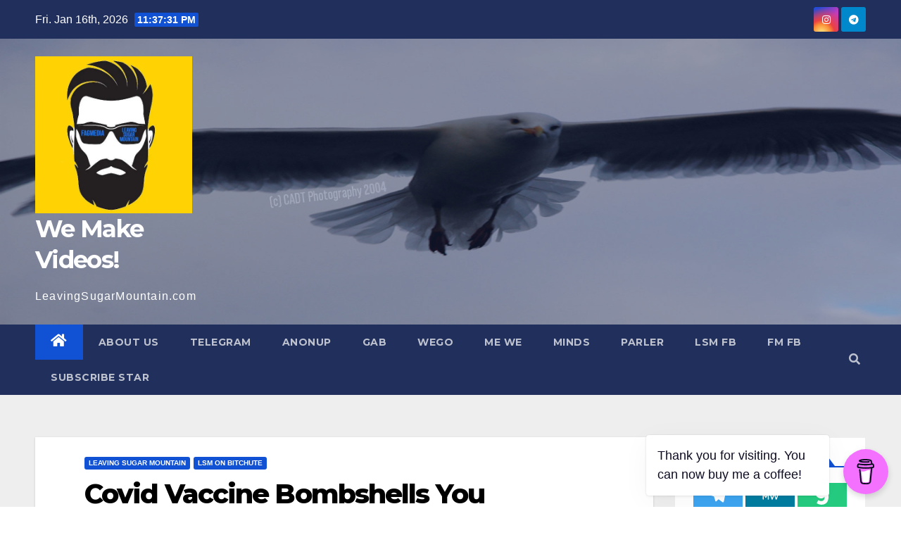

--- FILE ---
content_type: text/html; charset=UTF-8
request_url: https://www.leavingsugarmountain.com/covid-vaccine-bombshells-you-probably-missed/
body_size: 40934
content:
<!DOCTYPE html>
<html lang="en-US">
<head>
<meta charset="UTF-8">
<meta name="viewport" content="width=device-width, initial-scale=1">
<link rel="profile" href="http://gmpg.org/xfn/11">
<title>Covid Vaccine Bombshells You Probably Missed &#8211; We Make Videos! </title>
<meta name='robots' content='max-image-preview:large' />
<link rel='dns-prefetch' href='//stats.wp.com' />
<link rel='dns-prefetch' href='//fonts.googleapis.com' />
<link rel='dns-prefetch' href='//i0.wp.com' />
<link rel='dns-prefetch' href='//c0.wp.com' />
<link rel="alternate" type="application/rss+xml" title="We Make Videos!  &raquo; Feed" href="https://www.leavingsugarmountain.com/feed/" />
<link rel="alternate" type="application/rss+xml" title="We Make Videos!  &raquo; Comments Feed" href="https://www.leavingsugarmountain.com/comments/feed/" />
<link rel="alternate" type="application/rss+xml" title="We Make Videos!  &raquo; Covid Vaccine Bombshells You Probably Missed Comments Feed" href="https://www.leavingsugarmountain.com/covid-vaccine-bombshells-you-probably-missed/feed/" />
<link rel="alternate" title="oEmbed (JSON)" type="application/json+oembed" href="https://www.leavingsugarmountain.com/wp-json/oembed/1.0/embed?url=https%3A%2F%2Fwww.leavingsugarmountain.com%2Fcovid-vaccine-bombshells-you-probably-missed%2F" />
<link rel="alternate" title="oEmbed (XML)" type="text/xml+oembed" href="https://www.leavingsugarmountain.com/wp-json/oembed/1.0/embed?url=https%3A%2F%2Fwww.leavingsugarmountain.com%2Fcovid-vaccine-bombshells-you-probably-missed%2F&#038;format=xml" />
<style id='wp-img-auto-sizes-contain-inline-css' type='text/css'>
img:is([sizes=auto i],[sizes^="auto," i]){contain-intrinsic-size:3000px 1500px}
/*# sourceURL=wp-img-auto-sizes-contain-inline-css */
</style>
<link rel='stylesheet' id='tsvg-block-css-css' href='https://www.leavingsugarmountain.com/wp-content/plugins/gallery-videos/admin/css/tsvg-block.css?ver=2.4.3' type='text/css' media='all' />
<link rel='stylesheet' id='jetpack_related-posts-css' href='https://c0.wp.com/p/jetpack/13.9.1/modules/related-posts/related-posts.css' type='text/css' media='all' />
<style id='wp-emoji-styles-inline-css' type='text/css'>

	img.wp-smiley, img.emoji {
		display: inline !important;
		border: none !important;
		box-shadow: none !important;
		height: 1em !important;
		width: 1em !important;
		margin: 0 0.07em !important;
		vertical-align: -0.1em !important;
		background: none !important;
		padding: 0 !important;
	}
/*# sourceURL=wp-emoji-styles-inline-css */
</style>
<link rel='stylesheet' id='wp-block-library-css' href='https://c0.wp.com/c/6.9/wp-includes/css/dist/block-library/style.min.css' type='text/css' media='all' />
<style id='global-styles-inline-css' type='text/css'>
:root{--wp--preset--aspect-ratio--square: 1;--wp--preset--aspect-ratio--4-3: 4/3;--wp--preset--aspect-ratio--3-4: 3/4;--wp--preset--aspect-ratio--3-2: 3/2;--wp--preset--aspect-ratio--2-3: 2/3;--wp--preset--aspect-ratio--16-9: 16/9;--wp--preset--aspect-ratio--9-16: 9/16;--wp--preset--color--black: #000000;--wp--preset--color--cyan-bluish-gray: #abb8c3;--wp--preset--color--white: #ffffff;--wp--preset--color--pale-pink: #f78da7;--wp--preset--color--vivid-red: #cf2e2e;--wp--preset--color--luminous-vivid-orange: #ff6900;--wp--preset--color--luminous-vivid-amber: #fcb900;--wp--preset--color--light-green-cyan: #7bdcb5;--wp--preset--color--vivid-green-cyan: #00d084;--wp--preset--color--pale-cyan-blue: #8ed1fc;--wp--preset--color--vivid-cyan-blue: #0693e3;--wp--preset--color--vivid-purple: #9b51e0;--wp--preset--gradient--vivid-cyan-blue-to-vivid-purple: linear-gradient(135deg,rgb(6,147,227) 0%,rgb(155,81,224) 100%);--wp--preset--gradient--light-green-cyan-to-vivid-green-cyan: linear-gradient(135deg,rgb(122,220,180) 0%,rgb(0,208,130) 100%);--wp--preset--gradient--luminous-vivid-amber-to-luminous-vivid-orange: linear-gradient(135deg,rgb(252,185,0) 0%,rgb(255,105,0) 100%);--wp--preset--gradient--luminous-vivid-orange-to-vivid-red: linear-gradient(135deg,rgb(255,105,0) 0%,rgb(207,46,46) 100%);--wp--preset--gradient--very-light-gray-to-cyan-bluish-gray: linear-gradient(135deg,rgb(238,238,238) 0%,rgb(169,184,195) 100%);--wp--preset--gradient--cool-to-warm-spectrum: linear-gradient(135deg,rgb(74,234,220) 0%,rgb(151,120,209) 20%,rgb(207,42,186) 40%,rgb(238,44,130) 60%,rgb(251,105,98) 80%,rgb(254,248,76) 100%);--wp--preset--gradient--blush-light-purple: linear-gradient(135deg,rgb(255,206,236) 0%,rgb(152,150,240) 100%);--wp--preset--gradient--blush-bordeaux: linear-gradient(135deg,rgb(254,205,165) 0%,rgb(254,45,45) 50%,rgb(107,0,62) 100%);--wp--preset--gradient--luminous-dusk: linear-gradient(135deg,rgb(255,203,112) 0%,rgb(199,81,192) 50%,rgb(65,88,208) 100%);--wp--preset--gradient--pale-ocean: linear-gradient(135deg,rgb(255,245,203) 0%,rgb(182,227,212) 50%,rgb(51,167,181) 100%);--wp--preset--gradient--electric-grass: linear-gradient(135deg,rgb(202,248,128) 0%,rgb(113,206,126) 100%);--wp--preset--gradient--midnight: linear-gradient(135deg,rgb(2,3,129) 0%,rgb(40,116,252) 100%);--wp--preset--font-size--small: 13px;--wp--preset--font-size--medium: 20px;--wp--preset--font-size--large: 36px;--wp--preset--font-size--x-large: 42px;--wp--preset--spacing--20: 0.44rem;--wp--preset--spacing--30: 0.67rem;--wp--preset--spacing--40: 1rem;--wp--preset--spacing--50: 1.5rem;--wp--preset--spacing--60: 2.25rem;--wp--preset--spacing--70: 3.38rem;--wp--preset--spacing--80: 5.06rem;--wp--preset--shadow--natural: 6px 6px 9px rgba(0, 0, 0, 0.2);--wp--preset--shadow--deep: 12px 12px 50px rgba(0, 0, 0, 0.4);--wp--preset--shadow--sharp: 6px 6px 0px rgba(0, 0, 0, 0.2);--wp--preset--shadow--outlined: 6px 6px 0px -3px rgb(255, 255, 255), 6px 6px rgb(0, 0, 0);--wp--preset--shadow--crisp: 6px 6px 0px rgb(0, 0, 0);}:where(.is-layout-flex){gap: 0.5em;}:where(.is-layout-grid){gap: 0.5em;}body .is-layout-flex{display: flex;}.is-layout-flex{flex-wrap: wrap;align-items: center;}.is-layout-flex > :is(*, div){margin: 0;}body .is-layout-grid{display: grid;}.is-layout-grid > :is(*, div){margin: 0;}:where(.wp-block-columns.is-layout-flex){gap: 2em;}:where(.wp-block-columns.is-layout-grid){gap: 2em;}:where(.wp-block-post-template.is-layout-flex){gap: 1.25em;}:where(.wp-block-post-template.is-layout-grid){gap: 1.25em;}.has-black-color{color: var(--wp--preset--color--black) !important;}.has-cyan-bluish-gray-color{color: var(--wp--preset--color--cyan-bluish-gray) !important;}.has-white-color{color: var(--wp--preset--color--white) !important;}.has-pale-pink-color{color: var(--wp--preset--color--pale-pink) !important;}.has-vivid-red-color{color: var(--wp--preset--color--vivid-red) !important;}.has-luminous-vivid-orange-color{color: var(--wp--preset--color--luminous-vivid-orange) !important;}.has-luminous-vivid-amber-color{color: var(--wp--preset--color--luminous-vivid-amber) !important;}.has-light-green-cyan-color{color: var(--wp--preset--color--light-green-cyan) !important;}.has-vivid-green-cyan-color{color: var(--wp--preset--color--vivid-green-cyan) !important;}.has-pale-cyan-blue-color{color: var(--wp--preset--color--pale-cyan-blue) !important;}.has-vivid-cyan-blue-color{color: var(--wp--preset--color--vivid-cyan-blue) !important;}.has-vivid-purple-color{color: var(--wp--preset--color--vivid-purple) !important;}.has-black-background-color{background-color: var(--wp--preset--color--black) !important;}.has-cyan-bluish-gray-background-color{background-color: var(--wp--preset--color--cyan-bluish-gray) !important;}.has-white-background-color{background-color: var(--wp--preset--color--white) !important;}.has-pale-pink-background-color{background-color: var(--wp--preset--color--pale-pink) !important;}.has-vivid-red-background-color{background-color: var(--wp--preset--color--vivid-red) !important;}.has-luminous-vivid-orange-background-color{background-color: var(--wp--preset--color--luminous-vivid-orange) !important;}.has-luminous-vivid-amber-background-color{background-color: var(--wp--preset--color--luminous-vivid-amber) !important;}.has-light-green-cyan-background-color{background-color: var(--wp--preset--color--light-green-cyan) !important;}.has-vivid-green-cyan-background-color{background-color: var(--wp--preset--color--vivid-green-cyan) !important;}.has-pale-cyan-blue-background-color{background-color: var(--wp--preset--color--pale-cyan-blue) !important;}.has-vivid-cyan-blue-background-color{background-color: var(--wp--preset--color--vivid-cyan-blue) !important;}.has-vivid-purple-background-color{background-color: var(--wp--preset--color--vivid-purple) !important;}.has-black-border-color{border-color: var(--wp--preset--color--black) !important;}.has-cyan-bluish-gray-border-color{border-color: var(--wp--preset--color--cyan-bluish-gray) !important;}.has-white-border-color{border-color: var(--wp--preset--color--white) !important;}.has-pale-pink-border-color{border-color: var(--wp--preset--color--pale-pink) !important;}.has-vivid-red-border-color{border-color: var(--wp--preset--color--vivid-red) !important;}.has-luminous-vivid-orange-border-color{border-color: var(--wp--preset--color--luminous-vivid-orange) !important;}.has-luminous-vivid-amber-border-color{border-color: var(--wp--preset--color--luminous-vivid-amber) !important;}.has-light-green-cyan-border-color{border-color: var(--wp--preset--color--light-green-cyan) !important;}.has-vivid-green-cyan-border-color{border-color: var(--wp--preset--color--vivid-green-cyan) !important;}.has-pale-cyan-blue-border-color{border-color: var(--wp--preset--color--pale-cyan-blue) !important;}.has-vivid-cyan-blue-border-color{border-color: var(--wp--preset--color--vivid-cyan-blue) !important;}.has-vivid-purple-border-color{border-color: var(--wp--preset--color--vivid-purple) !important;}.has-vivid-cyan-blue-to-vivid-purple-gradient-background{background: var(--wp--preset--gradient--vivid-cyan-blue-to-vivid-purple) !important;}.has-light-green-cyan-to-vivid-green-cyan-gradient-background{background: var(--wp--preset--gradient--light-green-cyan-to-vivid-green-cyan) !important;}.has-luminous-vivid-amber-to-luminous-vivid-orange-gradient-background{background: var(--wp--preset--gradient--luminous-vivid-amber-to-luminous-vivid-orange) !important;}.has-luminous-vivid-orange-to-vivid-red-gradient-background{background: var(--wp--preset--gradient--luminous-vivid-orange-to-vivid-red) !important;}.has-very-light-gray-to-cyan-bluish-gray-gradient-background{background: var(--wp--preset--gradient--very-light-gray-to-cyan-bluish-gray) !important;}.has-cool-to-warm-spectrum-gradient-background{background: var(--wp--preset--gradient--cool-to-warm-spectrum) !important;}.has-blush-light-purple-gradient-background{background: var(--wp--preset--gradient--blush-light-purple) !important;}.has-blush-bordeaux-gradient-background{background: var(--wp--preset--gradient--blush-bordeaux) !important;}.has-luminous-dusk-gradient-background{background: var(--wp--preset--gradient--luminous-dusk) !important;}.has-pale-ocean-gradient-background{background: var(--wp--preset--gradient--pale-ocean) !important;}.has-electric-grass-gradient-background{background: var(--wp--preset--gradient--electric-grass) !important;}.has-midnight-gradient-background{background: var(--wp--preset--gradient--midnight) !important;}.has-small-font-size{font-size: var(--wp--preset--font-size--small) !important;}.has-medium-font-size{font-size: var(--wp--preset--font-size--medium) !important;}.has-large-font-size{font-size: var(--wp--preset--font-size--large) !important;}.has-x-large-font-size{font-size: var(--wp--preset--font-size--x-large) !important;}
/*# sourceURL=global-styles-inline-css */
</style>

<style id='classic-theme-styles-inline-css' type='text/css'>
/*! This file is auto-generated */
.wp-block-button__link{color:#fff;background-color:#32373c;border-radius:9999px;box-shadow:none;text-decoration:none;padding:calc(.667em + 2px) calc(1.333em + 2px);font-size:1.125em}.wp-block-file__button{background:#32373c;color:#fff;text-decoration:none}
/*# sourceURL=/wp-includes/css/classic-themes.min.css */
</style>
<link rel='stylesheet' id='buy-me-a-coffee-css' href='https://www.leavingsugarmountain.com/wp-content/plugins/buymeacoffee/public/css/buy-me-a-coffee-public.css?ver=4.0' type='text/css' media='all' />
<link rel='stylesheet' id='plyr-css-css' href='https://www.leavingsugarmountain.com/wp-content/plugins/easy-video-player/lib/plyr.css?ver=6.9' type='text/css' media='all' />
<link rel='stylesheet' id='foobox-free-min-css' href='https://www.leavingsugarmountain.com/wp-content/plugins/foobox-image-lightbox/free/css/foobox.free.min.css?ver=2.7.27' type='text/css' media='all' />
<link rel='stylesheet' id='tsvg-fonts-css' href='https://www.leavingsugarmountain.com/wp-content/plugins/gallery-videos/public/css/tsvg-fonts.css?ver=2.4.3' type='text/css' media='all' />
<link rel='stylesheet' id='dashicons-css' href='https://c0.wp.com/c/6.9/wp-includes/css/dashicons.min.css' type='text/css' media='all' />
<link rel='stylesheet' id='post-views-counter-frontend-css' href='https://www.leavingsugarmountain.com/wp-content/plugins/post-views-counter/css/frontend.min.css?ver=1.4.4' type='text/css' media='all' />
<link rel='stylesheet' id='pld-font-awesome-css' href='https://www.leavingsugarmountain.com/wp-content/plugins/posts-like-dislike/css/fontawesome/css/all.min.css?ver=1.1.4' type='text/css' media='all' />
<link rel='stylesheet' id='pld-frontend-css' href='https://www.leavingsugarmountain.com/wp-content/plugins/posts-like-dislike/css/pld-frontend.css?ver=1.1.4' type='text/css' media='all' />
<link rel='stylesheet' id='rumble-style-css' href='https://www.leavingsugarmountain.com/wp-content/plugins/rumble/css/rumble.css?ver=6.9' type='text/css' media='all' />
<link rel='stylesheet' id='newsup-fonts-css' href='//fonts.googleapis.com/css?family=Montserrat%3A400%2C500%2C700%2C800%7CWork%2BSans%3A300%2C400%2C500%2C600%2C700%2C800%2C900%26display%3Dswap&#038;subset=latin%2Clatin-ext' type='text/css' media='all' />
<link rel='stylesheet' id='bootstrap-css' href='https://www.leavingsugarmountain.com/wp-content/themes/newsup/css/bootstrap.css?ver=6.9' type='text/css' media='all' />
<link rel='stylesheet' id='newsup-style-css' href='https://www.leavingsugarmountain.com/wp-content/themes/newsup/style.css?ver=6.9' type='text/css' media='all' />
<link rel='stylesheet' id='newsup-default-css' href='https://www.leavingsugarmountain.com/wp-content/themes/newsup/css/colors/default.css?ver=6.9' type='text/css' media='all' />
<link rel='stylesheet' id='font-awesome-5-all-css' href='https://www.leavingsugarmountain.com/wp-content/themes/newsup/css/font-awesome/css/all.min.css?ver=6.9' type='text/css' media='all' />
<link rel='stylesheet' id='font-awesome-4-shim-css' href='https://www.leavingsugarmountain.com/wp-content/themes/newsup/css/font-awesome/css/v4-shims.min.css?ver=6.9' type='text/css' media='all' />
<link rel='stylesheet' id='owl-carousel-css' href='https://www.leavingsugarmountain.com/wp-content/themes/newsup/css/owl.carousel.css?ver=6.9' type='text/css' media='all' />
<link rel='stylesheet' id='smartmenus-css' href='https://www.leavingsugarmountain.com/wp-content/themes/newsup/css/jquery.smartmenus.bootstrap.css?ver=6.9' type='text/css' media='all' />
<link rel='stylesheet' id='heateor_sss_frontend_css-css' href='https://www.leavingsugarmountain.com/wp-content/plugins/sassy-social-share/public/css/sassy-social-share-public.css?ver=3.3.60' type='text/css' media='all' />
<style id='heateor_sss_frontend_css-inline-css' type='text/css'>
.heateor_sss_button_instagram span.heateor_sss_svg,a.heateor_sss_instagram span.heateor_sss_svg{background:radial-gradient(circle at 30% 107%,#fdf497 0,#fdf497 5%,#fd5949 45%,#d6249f 60%,#285aeb 90%)}.heateor_sss_horizontal_sharing .heateor_sss_svg,.heateor_sss_standard_follow_icons_container .heateor_sss_svg{color:#fff;border-width:0px;border-style:solid;border-color:transparent}.heateor_sss_horizontal_sharing .heateorSssTCBackground{color:#666}.heateor_sss_horizontal_sharing span.heateor_sss_svg:hover,.heateor_sss_standard_follow_icons_container span.heateor_sss_svg:hover{border-color:transparent;}.heateor_sss_vertical_sharing span.heateor_sss_svg,.heateor_sss_floating_follow_icons_container span.heateor_sss_svg{color:#fff;border-width:0px;border-style:solid;border-color:transparent;}.heateor_sss_vertical_sharing .heateorSssTCBackground{color:#666;}.heateor_sss_vertical_sharing span.heateor_sss_svg:hover,.heateor_sss_floating_follow_icons_container span.heateor_sss_svg:hover{border-color:transparent;}@media screen and (max-width:783px) {.heateor_sss_vertical_sharing{display:none!important}}div.heateor_sss_sharing_title{text-align:center}div.heateor_sss_sharing_ul{width:100%;text-align:center;}div.heateor_sss_horizontal_sharing div.heateor_sss_sharing_ul a{float:none!important;display:inline-block;}
/*# sourceURL=heateor_sss_frontend_css-inline-css */
</style>
<script type="text/javascript" src="https://c0.wp.com/c/6.9/wp-includes/js/jquery/jquery.min.js" id="jquery-core-js"></script>
<script type="text/javascript" src="https://c0.wp.com/c/6.9/wp-includes/js/jquery/jquery-migrate.min.js" id="jquery-migrate-js"></script>
<script type="text/javascript" id="jetpack_related-posts-js-extra">
/* <![CDATA[ */
var related_posts_js_options = {"post_heading":"h4"};
//# sourceURL=jetpack_related-posts-js-extra
/* ]]> */
</script>
<script type="text/javascript" src="https://c0.wp.com/p/jetpack/13.9.1/_inc/build/related-posts/related-posts.min.js" id="jetpack_related-posts-js"></script>
<script type="text/javascript" src="https://www.leavingsugarmountain.com/wp-content/plugins/buymeacoffee/public/js/buy-me-a-coffee-public.js?ver=4.0" id="buy-me-a-coffee-js"></script>
<script type="text/javascript" id="plyr-js-js-extra">
/* <![CDATA[ */
var easy_video_player = {"plyr_iconUrl":"https://www.leavingsugarmountain.com/wp-content/plugins/easy-video-player/lib/plyr.svg","plyr_blankVideo":"https://www.leavingsugarmountain.com/wp-content/plugins/easy-video-player/lib/blank.mp4"};
//# sourceURL=plyr-js-js-extra
/* ]]> */
</script>
<script type="text/javascript" src="https://www.leavingsugarmountain.com/wp-content/plugins/easy-video-player/lib/plyr.js?ver=6.9" id="plyr-js-js"></script>
<script type="text/javascript" id="pld-frontend-js-extra">
/* <![CDATA[ */
var pld_js_object = {"admin_ajax_url":"https://www.leavingsugarmountain.com/wp-admin/admin-ajax.php","admin_ajax_nonce":"c9dc4db01d"};
//# sourceURL=pld-frontend-js-extra
/* ]]> */
</script>
<script type="text/javascript" src="https://www.leavingsugarmountain.com/wp-content/plugins/posts-like-dislike/js/pld-frontend.js?ver=1.1.4" id="pld-frontend-js"></script>
<script type="text/javascript" src="https://www.leavingsugarmountain.com/wp-content/plugins/rumble/js/rumble.js?ver=6.9" id="rumble-script-js"></script>
<script type="text/javascript" src="https://www.leavingsugarmountain.com/wp-content/themes/newsup/js/navigation.js?ver=6.9" id="newsup-navigation-js"></script>
<script type="text/javascript" src="https://www.leavingsugarmountain.com/wp-content/themes/newsup/js/bootstrap.js?ver=6.9" id="bootstrap-js"></script>
<script type="text/javascript" src="https://www.leavingsugarmountain.com/wp-content/themes/newsup/js/owl.carousel.min.js?ver=6.9" id="owl-carousel-min-js"></script>
<script type="text/javascript" src="https://www.leavingsugarmountain.com/wp-content/themes/newsup/js/jquery.smartmenus.js?ver=6.9" id="smartmenus-js-js"></script>
<script type="text/javascript" src="https://www.leavingsugarmountain.com/wp-content/themes/newsup/js/jquery.smartmenus.bootstrap.js?ver=6.9" id="bootstrap-smartmenus-js-js"></script>
<script type="text/javascript" src="https://www.leavingsugarmountain.com/wp-content/themes/newsup/js/jquery.marquee.js?ver=6.9" id="newsup-marquee-js-js"></script>
<script type="text/javascript" src="https://www.leavingsugarmountain.com/wp-content/themes/newsup/js/main.js?ver=6.9" id="newsup-main-js-js"></script>
<script type="text/javascript" id="foobox-free-min-js-before">
/* <![CDATA[ */
/* Run FooBox FREE (v2.7.27) */
var FOOBOX = window.FOOBOX = {
	ready: true,
	disableOthers: false,
	o: {wordpress: { enabled: true }, countMessage:'image %index of %total', captions: { dataTitle: ["captionTitle","title","elementorLightboxTitle"], dataDesc: ["captionDesc","description","elementorLightboxDescription"] }, excludes:'.fbx-link,.nofoobox,.nolightbox,a[href*="pinterest.com/pin/create/button/"]', affiliate : { enabled: false }},
	selectors: [
		".foogallery-container.foogallery-lightbox-foobox", ".foogallery-container.foogallery-lightbox-foobox-free", ".gallery", ".wp-block-gallery", ".wp-caption", ".wp-block-image", "a:has(img[class*=wp-image-])", ".foobox"
	],
	pre: function( $ ){
		// Custom JavaScript (Pre)
		
	},
	post: function( $ ){
		// Custom JavaScript (Post)
		
		// Custom Captions Code
		
	},
	custom: function( $ ){
		// Custom Extra JS
		
	}
};
//# sourceURL=foobox-free-min-js-before
/* ]]> */
</script>
<script type="text/javascript" src="https://www.leavingsugarmountain.com/wp-content/plugins/foobox-image-lightbox/free/js/foobox.free.min.js?ver=2.7.27" id="foobox-free-min-js"></script>
<link rel="https://api.w.org/" href="https://www.leavingsugarmountain.com/wp-json/" /><link rel="alternate" title="JSON" type="application/json" href="https://www.leavingsugarmountain.com/wp-json/wp/v2/posts/1060" /><link rel="EditURI" type="application/rsd+xml" title="RSD" href="https://www.leavingsugarmountain.com/xmlrpc.php?rsd" />
<meta name="generator" content="WordPress 6.9" />
<link rel="canonical" href="https://www.leavingsugarmountain.com/covid-vaccine-bombshells-you-probably-missed/" />
<link rel='shortlink' href='https://www.leavingsugarmountain.com/?p=1060' />
        <script data-name="BMC-Widget" src="https://cdnjs.buymeacoffee.com/1.0.0/widget.prod.min.js" data-id="fagmedia" data-description="Support me on Buy Me a Coffee!" data-message="Thank you for visiting. You can now buy me a coffee!" data-color="#F471FF" data-position="right" data-x_margin="18" data-y_margin="18">
        </script>
        <style>a.pld-like-dislike-trigger {color: #1e73be;}span.pld-count-wrap {color: #1e73be;}</style>	<style>img#wpstats{display:none}</style>
		 <style> #h5vpQuickPlayer { width: 100%; max-width: 100%; margin: 0 auto; } </style> <!-- Analytics by WP Statistics - https://wp-statistics.com -->
<link rel="pingback" href="https://www.leavingsugarmountain.com/xmlrpc.php"><style type="text/css" id="custom-background-css">
    .wrapper { background-color: #eee; }
</style>
<meta name="generator" content="Elementor 3.20.3; features: e_optimized_assets_loading, additional_custom_breakpoints, block_editor_assets_optimize, e_image_loading_optimization; settings: css_print_method-external, google_font-enabled, font_display-auto">
    <style type="text/css">
            body .site-title a,
        body .site-description {
            color: #fff;
        }

        .site-branding-text .site-title a {
                font-size: px;
            }

            @media only screen and (max-width: 640px) {
                .site-branding-text .site-title a {
                    font-size: 40px;

                }
            }

            @media only screen and (max-width: 375px) {
                .site-branding-text .site-title a {
                    font-size: 32px;

                }
            }

        </style>
    
<!-- Jetpack Open Graph Tags -->
<meta property="og:type" content="article" />
<meta property="og:title" content="Covid Vaccine Bombshells You Probably Missed" />
<meta property="og:url" content="https://www.leavingsugarmountain.com/covid-vaccine-bombshells-you-probably-missed/" />
<meta property="og:description" content="Covid Vaccine Bombshells You Probably Missed &nbsp; This video is a compilation of Covid Vaccine Bombshells You Probably Missed because the Fake News and Our Dear Leaders are running around like Sa…" />
<meta property="article:published_time" content="2022-03-16T09:41:11+00:00" />
<meta property="article:modified_time" content="2022-03-16T09:42:17+00:00" />
<meta property="og:site_name" content="We Make Videos! " />
<meta property="og:image" content="https://i0.wp.com/www.leavingsugarmountain.com/wp-content/uploads/2022/03/Screen-Shot-2022-03-16-at-4.23.25-am.jpg?fit=699%2C484&#038;ssl=1" />
<meta property="og:image:width" content="699" />
<meta property="og:image:height" content="484" />
<meta property="og:image:alt" content="" />
<meta property="og:locale" content="en_US" />
<meta name="twitter:text:title" content="Covid Vaccine Bombshells You Probably Missed" />
<meta name="twitter:image" content="https://i0.wp.com/www.leavingsugarmountain.com/wp-content/uploads/2022/03/Screen-Shot-2022-03-16-at-4.23.25-am.jpg?fit=699%2C484&#038;ssl=1&#038;w=640" />
<meta name="twitter:card" content="summary_large_image" />

<!-- End Jetpack Open Graph Tags -->
<link rel="icon" href="https://i0.wp.com/www.leavingsugarmountain.com/wp-content/uploads/2021/03/cropped-cropped-beard-man-sunglasses-512-yw.jpg?fit=32%2C32&#038;ssl=1" sizes="32x32" />
<link rel="icon" href="https://i0.wp.com/www.leavingsugarmountain.com/wp-content/uploads/2021/03/cropped-cropped-beard-man-sunglasses-512-yw.jpg?fit=192%2C192&#038;ssl=1" sizes="192x192" />
<link rel="apple-touch-icon" href="https://i0.wp.com/www.leavingsugarmountain.com/wp-content/uploads/2021/03/cropped-cropped-beard-man-sunglasses-512-yw.jpg?fit=180%2C180&#038;ssl=1" />
<meta name="msapplication-TileImage" content="https://i0.wp.com/www.leavingsugarmountain.com/wp-content/uploads/2021/03/cropped-cropped-beard-man-sunglasses-512-yw.jpg?fit=270%2C270&#038;ssl=1" />
		<style type="text/css" id="wp-custom-css">
			.wp-video{
    text-align: center;
    margin-left: auto;
    margin-right: auto;
}		</style>
		</head>
<body class="wp-singular post-template-default single single-post postid-1060 single-format-standard wp-custom-logo wp-embed-responsive wp-theme-newsup  ta-hide-date-author-in-list elementor-default elementor-kit-392" >
<div id="page" class="site">
<a class="skip-link screen-reader-text" href="#content">
Skip to content</a>
    <div class="wrapper" id="custom-background-css">
        <header class="mg-headwidget">
            <!--==================== TOP BAR ====================-->

            <div class="mg-head-detail hidden-xs">
    <div class="container-fluid">
        <div class="row">
                        <div class="col-md-6 col-xs-12">
                <ul class="info-left">
                            <li>Fri. Jan 16th, 2026             <span  id="time" class="time"></span>
                    </li>
                    </ul>
            </div>
                        <div class="col-md-6 col-xs-12">
                <ul class="mg-social info-right">
                    
                                                                                                              <a target="_blank"  href="https://www.instagram.com/sistermaryjanesingleton/">
                      <li><span class="icon-soci instagram"><i class="fab fa-instagram"></i></span></li></a>
                                                                    
                                            <a target="_blank"  href="https://t.me/fagmedia">
                      <li><span class="icon-soci telegram"><i class="fab fa-telegram"></i></span></li></a>
                                      </ul>
            </div>
                    </div>
    </div>
</div>
            <div class="clearfix"></div>
                        <div class="mg-nav-widget-area-back" style='background-image: url("https://www.leavingsugarmountain.com/wp-content/uploads/2021/03/cropped-cropped-LSM-CADT_06828_2004-scotland-kyle-seagull-1.jpg" );'>
                        <div class="overlay">
              <div class="inner"  style="background-color:rgba(32,47,91,0.4);" > 
                <div class="container-fluid">
                    <div class="mg-nav-widget-area">
                        <div class="row align-items-center">
                            <div class="col-md-3 col-sm-4 text-center-xs">
                                <div class="navbar-header">
                                <a href="https://www.leavingsugarmountain.com/" class="navbar-brand" rel="home"><img fetchpriority="high" width="512" height="512" src="https://i0.wp.com/www.leavingsugarmountain.com/wp-content/uploads/2021/03/cropped-beard-man-sunglasses-512-yw.jpg?fit=512%2C512&amp;ssl=1" class="custom-logo" alt="We Make Videos! " decoding="async" srcset="https://i0.wp.com/www.leavingsugarmountain.com/wp-content/uploads/2021/03/cropped-beard-man-sunglasses-512-yw.jpg?w=512&amp;ssl=1 512w, https://i0.wp.com/www.leavingsugarmountain.com/wp-content/uploads/2021/03/cropped-beard-man-sunglasses-512-yw.jpg?resize=300%2C300&amp;ssl=1 300w, https://i0.wp.com/www.leavingsugarmountain.com/wp-content/uploads/2021/03/cropped-beard-man-sunglasses-512-yw.jpg?resize=150%2C150&amp;ssl=1 150w" sizes="(max-width: 512px) 100vw, 512px" /></a>                                <div class="site-branding-text">
                                <h1 class="site-title"> <a href="https://www.leavingsugarmountain.com/" rel="home">We Make Videos! </a></h1>
                                <p class="site-description">LeavingSugarMountain.com</p>
                                </div>
                                                              </div>
                            </div>
                                       <div class="col-md-9 col-sm-8">
                                    <div class="header-ads">
                        <a class="pull-right" http://www.LeavingSugarMountain.com href="http://www.LeavingSugarMountain.com"
                            target="_blank"  >
                                                    </a>
                    </div>
                                

            </div>
            <!-- Trending line END -->
            
                        </div>
                    </div>
                </div>
              </div>
              </div>
          </div>
    <div class="mg-menu-full">
      <nav class="navbar navbar-expand-lg navbar-wp">
        <div class="container-fluid flex-row-reverse">
          <!-- Right nav -->
                    <div class="m-header d-flex pl-3 ml-auto my-2 my-lg-0 position-relative align-items-center">
                                                <a class="mobilehomebtn" href="https://www.leavingsugarmountain.com"><span class="fas fa-home"></span></a>
                        <!-- navbar-toggle -->
                        <button class="navbar-toggler mx-auto" type="button" data-toggle="collapse" data-target="#navbar-wp" aria-controls="navbarSupportedContent" aria-expanded="false" aria-label="Toggle navigation">
                          <i class="fas fa-bars"></i>
                        </button>
                        <!-- /navbar-toggle -->
                                                <div class="dropdown show mg-search-box pr-2">
                            <a class="dropdown-toggle msearch ml-auto" href="#" role="button" id="dropdownMenuLink" data-toggle="dropdown" aria-haspopup="true" aria-expanded="false">
                               <i class="fas fa-search"></i>
                            </a>

                            <div class="dropdown-menu searchinner" aria-labelledby="dropdownMenuLink">
                        <form role="search" method="get" id="searchform" action="https://www.leavingsugarmountain.com/">
  <div class="input-group">
    <input type="search" class="form-control" placeholder="Search" value="" name="s" />
    <span class="input-group-btn btn-default">
    <button type="submit" class="btn"> <i class="fas fa-search"></i> </button>
    </span> </div>
</form>                      </div>
                        </div>
                                              
                    </div>
                    <!-- /Right nav -->
         
          
                  <div class="collapse navbar-collapse" id="navbar-wp">
                  	<div class="d-md-block">
                  <ul id="menu-social-links-menu" class="nav navbar-nav mr-auto"><li class="active home"><a class="homebtn" href="https://www.leavingsugarmountain.com"><span class='fas fa-home'></span></a></li><li id="menu-item-622" class="menu-item menu-item-type-post_type menu-item-object-page menu-item-622"><a class="nav-link" title="About Us" href="https://www.leavingsugarmountain.com/about-us/">About Us</a></li>
<li id="menu-item-136" class="menu-item menu-item-type-custom menu-item-object-custom menu-item-136"><a class="nav-link" title="Telegram" href="https://t.me/fagmedia">Telegram</a></li>
<li id="menu-item-37" class="menu-item menu-item-type-custom menu-item-object-custom menu-item-37"><a class="nav-link" title="AnonUp" target="_blank" href="https://anonup.com/@Fagmedia">AnonUp</a></li>
<li id="menu-item-87" class="menu-item menu-item-type-custom menu-item-object-custom menu-item-home menu-item-87"><a class="nav-link" title="Gab" target="_blank" href="https://www.leavingsugarmountain.com">Gab</a></li>
<li id="menu-item-88" class="menu-item menu-item-type-custom menu-item-object-custom menu-item-88"><a class="nav-link" title="WeGo" target="_blank" href="https://wego.social/FagmediaAU">WeGo</a></li>
<li id="menu-item-89" class="menu-item menu-item-type-custom menu-item-object-custom menu-item-89"><a class="nav-link" title="Me We" target="_blank" href="https://mewe.com/i/leavingsugarmountain">Me We</a></li>
<li id="menu-item-86" class="menu-item menu-item-type-custom menu-item-object-custom menu-item-86"><a class="nav-link" title="Minds" target="_blank" href="https://www.minds.com/leavingsugarmountain/">Minds</a></li>
<li id="menu-item-90" class="menu-item menu-item-type-custom menu-item-object-custom menu-item-90"><a class="nav-link" title="Parler" target="_blank" href="https://parler.com/profile/fagmedia/posts">Parler</a></li>
<li id="menu-item-38" class="menu-item menu-item-type-custom menu-item-object-custom menu-item-38"><a class="nav-link" title="LSM FB" target="_blank" href="https://www.facebook.com/LeavingSugarMountain">LSM FB</a></li>
<li id="menu-item-39" class="menu-item menu-item-type-custom menu-item-object-custom menu-item-39"><a class="nav-link" title="FM FB" target="_blank" href="https://www.facebook.com/Fagmedia%20">FM FB</a></li>
<li id="menu-item-689" class="menu-item menu-item-type-post_type menu-item-object-page menu-item-689"><a class="nav-link" title="Subscribe Star" href="https://www.leavingsugarmountain.com/subscribe-star/">Subscribe Star</a></li>
</ul>        				</div>		
              		</div>
          </div>
      </nav> <!-- /Navigation -->
    </div>
</header>
<div class="clearfix"></div>
 <!-- =========================
     Page Content Section      
============================== -->
<main id="content">
    <!--container-->
    <div class="container-fluid">
      <!--row-->
      <div class="row">
        <!--col-md-->
                                                <div class="col-md-9">
                    		                  <div class="mg-blog-post-box"> 
              <div class="mg-header">
                                <div class="mg-blog-category"> 
                      <a class="newsup-categories category-color-1" href="https://www.leavingsugarmountain.com/category/leaving-sugar-mountain/" alt="View all posts in Leaving Sugar Mountain"> 
                                 Leaving Sugar Mountain
                             </a><a class="newsup-categories category-color-1" href="https://www.leavingsugarmountain.com/category/lsm-on-bitchute/" alt="View all posts in LSM on Bitchute"> 
                                 LSM on Bitchute
                             </a>                </div>
                                <h1 class="title single"> <a title="Permalink to: Covid Vaccine Bombshells You Probably Missed">
                  Covid Vaccine Bombshells You Probably Missed</a>
                </h1>

                <div class="media mg-info-author-block"> 
                                    <a class="mg-author-pic" href="https://www.leavingsugarmountain.com/author/leavingsugarmountain_v12wk8/"> <img alt='' src='https://secure.gravatar.com/avatar/f4167e3f8df317d1866d9aa78d221858bbde3e593f7c388cfb8753bfd7e4d09d?s=150&#038;d=mm&#038;r=g' srcset='https://secure.gravatar.com/avatar/f4167e3f8df317d1866d9aa78d221858bbde3e593f7c388cfb8753bfd7e4d09d?s=300&#038;d=mm&#038;r=g 2x' class='avatar avatar-150 photo' height='150' width='150' decoding='async'/> </a>
                                  <div class="media-body">
                                        <h4 class="media-heading"><span>By</span><a href="https://www.leavingsugarmountain.com/author/leavingsugarmountain_v12wk8/">Fagmedia &#124; Leaving Sugar Mountain</a></h4>
                                                            <span class="mg-blog-date"><i class="fas fa-clock"></i> 
                      Mar 16, 2022</span>
                                        <span class="newsup-tags"><i class="fas fa-tag"></i>
                      <a href="https://www.leavingsugarmountain.com/covid-vaccine-bombshells-you-probably-missed/"><a href="https://www.leavingsugarmountain.com/tag/bitchute/" rel="tag">Bitchute</a>, <a href="https://www.leavingsugarmountain.com/tag/corruption/" rel="tag">Corruption</a>, <a href="https://www.leavingsugarmountain.com/tag/health/" rel="tag">Health</a>, <a href="https://www.leavingsugarmountain.com/tag/leaving-sugar-mountain/" rel="tag">Leaving Sugar Mountain</a>, <a href="https://www.leavingsugarmountain.com/tag/the-great-reset/" rel="tag">The Great Reset</a></a>
                    </span>
                                    </div>
                </div>
              </div>
              <img width="699" height="484" src="https://www.leavingsugarmountain.com/wp-content/uploads/2022/03/Screen-Shot-2022-03-16-at-4.23.25-am.jpg" class="img-fluid wp-post-image" alt="" decoding="async" srcset="https://i0.wp.com/www.leavingsugarmountain.com/wp-content/uploads/2022/03/Screen-Shot-2022-03-16-at-4.23.25-am.jpg?w=699&amp;ssl=1 699w, https://i0.wp.com/www.leavingsugarmountain.com/wp-content/uploads/2022/03/Screen-Shot-2022-03-16-at-4.23.25-am.jpg?resize=300%2C208&amp;ssl=1 300w" sizes="(max-width: 699px) 100vw, 699px" />              <article class="small single">
                <h1>Covid Vaccine Bombshells You Probably Missed</h1>
<p class="p1"><span class="s1">
<!-- iframe plugin v.5.0 wordpress.org/plugins/iframe/ -->
<iframe src="https://www.bitchute.com/embed/iJ90NOvUOrCx/" width="100%" height="600" scrolling="yes" class="iframe-class" frameborder="0"></iframe>
</span></p>
<p>&nbsp;</p>
<p>This video is a compilation of Covid Vaccine Bombshells You Probably Missed because the Fake News and Our Dear Leaders are running around like Sadie the Cleaning Lady trying to sweep this information under an increasingly bumpy carpet!</p>
<p>We present a number of videos from citizen journalists and read the article Covid Vaccine Bombshells You Probably Missed from: <a href="https://amgreatness.com/2022/03/04/covid-vaccine-bombshells-you-probably-didnt-hear-about/" target="_blank" rel="noopener">https://amgreatness.com/2022/03/04/covid-vaccine-bombshells-you-probably-didnt-hear-about/ </a></p>
<p>Please Like, Share and Subscribe and/or visit LeavingSugarMountain.com</p>
<p><img data-recalc-dims="1" decoding="async" class=" wp-image-1062 aligncenter" src="https://i0.wp.com/www.leavingsugarmountain.com/wp-content/uploads/2022/03/LSM-brain3.jpeg?resize=440%2C255&#038;ssl=1" alt="" width="440" height="255" srcset="https://i0.wp.com/www.leavingsugarmountain.com/wp-content/uploads/2022/03/LSM-brain3.jpeg?resize=300%2C174&amp;ssl=1 300w, https://i0.wp.com/www.leavingsugarmountain.com/wp-content/uploads/2022/03/LSM-brain3.jpeg?resize=1024%2C594&amp;ssl=1 1024w, https://i0.wp.com/www.leavingsugarmountain.com/wp-content/uploads/2022/03/LSM-brain3.jpeg?resize=768%2C446&amp;ssl=1 768w, https://i0.wp.com/www.leavingsugarmountain.com/wp-content/uploads/2022/03/LSM-brain3.jpeg?resize=1536%2C891&amp;ssl=1 1536w, https://i0.wp.com/www.leavingsugarmountain.com/wp-content/uploads/2022/03/LSM-brain3.jpeg?resize=2048%2C1188&amp;ssl=1 2048w, https://i0.wp.com/www.leavingsugarmountain.com/wp-content/uploads/2022/03/LSM-brain3.jpeg?w=1280&amp;ssl=1 1280w, https://i0.wp.com/www.leavingsugarmountain.com/wp-content/uploads/2022/03/LSM-brain3.jpeg?w=1920&amp;ssl=1 1920w" sizes="(max-width: 440px) 100vw, 440px" /></p>

<div id='jp-relatedposts' class='jp-relatedposts' >
	<h3 class="jp-relatedposts-headline"><em>Related</em></h3>
</div><div class='heateorSssClear'></div><div  class='heateor_sss_sharing_container heateor_sss_horizontal_sharing' data-heateor-sss-href='https://www.leavingsugarmountain.com/covid-vaccine-bombshells-you-probably-missed/'><div class='heateor_sss_sharing_title' style="font-weight:bold" >Sharing is Caring so Please Spread the Love!</div><div class="heateor_sss_sharing_ul"><a aria-label="Telegram" class="heateor_sss_button_telegram" href="https://telegram.me/share/url?url=https%3A%2F%2Fwww.leavingsugarmountain.com%2Fcovid-vaccine-bombshells-you-probably-missed%2F&text=Covid%20Vaccine%20Bombshells%20You%20Probably%20Missed" title="Telegram" rel="nofollow noopener" target="_blank" style="font-size:32px!important;box-shadow:none;display:inline-block;vertical-align:middle"><span class="heateor_sss_svg heateor_sss_s__default heateor_sss_s_telegram" style="background-color:#3da5f1;width:70px;height:35px;display:inline-block;opacity:1;float:left;font-size:32px;box-shadow:none;display:inline-block;font-size:16px;padding:0 4px;vertical-align:middle;background-repeat:repeat;overflow:hidden;padding:0;cursor:pointer;box-sizing:content-box"><svg style="display:block;" focusable="false" aria-hidden="true" xmlns="http://www.w3.org/2000/svg" width="100%" height="100%" viewBox="0 0 32 32"><path fill="#fff" d="M25.515 6.896L6.027 14.41c-1.33.534-1.322 1.276-.243 1.606l5 1.56 1.72 5.66c.226.625.115.873.77.873.506 0 .73-.235 1.012-.51l2.43-2.363 5.056 3.734c.93.514 1.602.25 1.834-.863l3.32-15.638c.338-1.363-.52-1.98-1.41-1.577z"></path></svg></span></a><a aria-label="MeWe" class="heateor_sss_MeWe" href="https://mewe.com/share?link=https%3A%2F%2Fwww.leavingsugarmountain.com%2Fcovid-vaccine-bombshells-you-probably-missed%2F" title="MeWe" rel="nofollow noopener" target="_blank" style="font-size:32px!important;box-shadow:none;display:inline-block;vertical-align:middle"><span class="heateor_sss_svg" style="background-color:#007da1;width:70px;height:35px;display:inline-block;opacity:1;float:left;font-size:32px;box-shadow:none;display:inline-block;font-size:16px;padding:0 4px;vertical-align:middle;background-repeat:repeat;overflow:hidden;padding:0;cursor:pointer;box-sizing:content-box"><svg focusable="false" aria-hidden="true" xmlns="http://www.w3.org/2000/svg" width="100%" height="100%" viewBox="-4 -3 38 38"><g fill="#fff"><path d="M9.636 10.427a1.22 1.22 0 1 1-2.44 0 1.22 1.22 0 1 1 2.44 0zM15.574 10.431a1.22 1.22 0 0 1-2.438 0 1.22 1.22 0 1 1 2.438 0zM22.592 10.431a1.221 1.221 0 1 1-2.443 0 1.221 1.221 0 0 1 2.443 0zM29.605 10.431a1.221 1.221 0 1 1-2.442 0 1.221 1.221 0 0 1 2.442 0zM3.605 13.772c0-.471.374-.859.859-.859h.18c.374 0 .624.194.789.457l2.935 4.597 2.95-4.611c.18-.291.43-.443.774-.443h.18c.485 0 .859.387.859.859v8.113a.843.843 0 0 1-.859.845.857.857 0 0 1-.845-.845V16.07l-2.366 3.559c-.18.276-.402.443-.72.443-.304 0-.526-.167-.706-.443l-2.354-3.53V21.9c0 .471-.374.83-.845.83a.815.815 0 0 1-.83-.83v-8.128h-.001zM14.396 14.055a.9.9 0 0 1-.069-.333c0-.471.402-.83.872-.83.415 0 .735.263.845.624l2.23 6.66 2.187-6.632c.139-.402.428-.678.859-.678h.124c.428 0 .735.278.859.678l2.187 6.632 2.23-6.675c.126-.346.415-.609.83-.609.457 0 .845.361.845.817a.96.96 0 0 1-.083.346l-2.867 8.032c-.152.43-.471.706-.887.706h-.165c-.415 0-.721-.263-.872-.706l-2.161-6.328-2.16 6.328c-.152.443-.47.706-.887.706h-.165c-.415 0-.72-.263-.887-.706l-2.865-8.032z"></path></g></svg></span></a><a aria-label="Gab" class="heateor_sss_gab" href="https://gab.com/compose?url=https%3A%2F%2Fwww.leavingsugarmountain.com%2Fcovid-vaccine-bombshells-you-probably-missed%2F&text=Covid%20Vaccine%20Bombshells%20You%20Probably%20Missed" title="Gab" rel="nofollow noopener" target="_blank" style="font-size:32px!important;box-shadow:none;display:inline-block;vertical-align:middle"><span class="heateor_sss_svg" style="background-color:#25CC80;width:70px;height:35px;display:inline-block;opacity:1;float:left;font-size:32px;box-shadow:none;display:inline-block;font-size:16px;padding:0 4px;vertical-align:middle;background-repeat:repeat;overflow:hidden;padding:0;cursor:pointer;box-sizing:content-box"><svg version="1.1" xmlns="http://www.w3.org/2000/svg" width="100%" height="100%" viewBox="-14.5 3.5 46 30" xml:space="preserve"><g><path fill="#fff" d="M13.8,7.6h-2.4v0.7V9l-0.4-0.3C10.2,7.8,9,7.2,7.7,7.2c-0.2,0-0.4,0-0.4,0c-0.1,0-0.3,0-0.5,0 c-5.6,0.3-8.7,7.2-5.4,12.1c2.3,3.4,7.1,4.1,9.7,1.5l0.3-0.3l0,0.7c0,1-0.1,1.5-0.4,2.2c-1,2.4-4.1,3-6.8,1.3 c-0.2-0.1-0.4-0.2-0.4-0.2c-0.1,0.1-1.9,3.5-1.9,3.6c0,0.1,0.5,0.4,0.8,0.6c2.2,1.4,5.6,1.7,8.3,0.8c2.7-0.9,4.5-3.2,5-6.4 c0.2-1.1,0.2-0.8,0.2-8.4l0-7.1H13.8z M9.7,17.6c-2.2,1.2-4.9-0.4-4.9-2.9C4.8,12.6,7,11,9,11.6C11.8,12.4,12.3,16.1,9.7,17.6z"></path></g></svg></span></a><a aria-label="Parler" class="heateor_sss_parler" href="https://parler.com/new-post?message=Covid%20Vaccine%20Bombshells%20You%20Probably%20Missed&url=https%3A%2F%2Fwww.leavingsugarmountain.com%2Fcovid-vaccine-bombshells-you-probably-missed%2F" title="Parler" rel="nofollow noopener" target="_blank" style="font-size:32px!important;box-shadow:none;display:inline-block;vertical-align:middle"><span class="heateor_sss_svg" style="background-color:#892E5E;width:70px;height:35px;display:inline-block;opacity:1;float:left;font-size:32px;box-shadow:none;display:inline-block;font-size:16px;padding:0 4px;vertical-align:middle;background-repeat:repeat;overflow:hidden;padding:0;cursor:pointer;box-sizing:content-box"><svg style="display:block;" focusable="false" aria-hidden="true" version="1.1" width="100%" height="100%" viewBox="-245 -140 947 800" xmlns="http://www.w3.org/2000/svg"><path d="M200 300V249.7H300.1C327.6 249.7 350 227.4 350 199.8C350 172.3 327.7 149.9 300.1 149.9H0C0 67.2 67.2 0 150 0H300C410.5 0 500 89.5 500 200C500 310.5 410.5 400 300 400C244.8 400 200 355.2 200 300ZM150 350V200C67.2 200 0 267.2 0 350V500C82.8 500 150 432.8 150 350Z" fill="#fff"></path></svg></span></a><a aria-label="Reddit" class="heateor_sss_button_reddit" href="http://reddit.com/submit?url=https%3A%2F%2Fwww.leavingsugarmountain.com%2Fcovid-vaccine-bombshells-you-probably-missed%2F&title=Covid%20Vaccine%20Bombshells%20You%20Probably%20Missed" title="Reddit" rel="nofollow noopener" target="_blank" style="font-size:32px!important;box-shadow:none;display:inline-block;vertical-align:middle"><span class="heateor_sss_svg heateor_sss_s__default heateor_sss_s_reddit" style="background-color:#ff5700;width:70px;height:35px;display:inline-block;opacity:1;float:left;font-size:32px;box-shadow:none;display:inline-block;font-size:16px;padding:0 4px;vertical-align:middle;background-repeat:repeat;overflow:hidden;padding:0;cursor:pointer;box-sizing:content-box"><svg style="display:block;" focusable="false" aria-hidden="true" xmlns="http://www.w3.org/2000/svg" width="100%" height="100%" viewBox="-3.5 -3.5 39 39"><path d="M28.543 15.774a2.953 2.953 0 0 0-2.951-2.949 2.882 2.882 0 0 0-1.9.713 14.075 14.075 0 0 0-6.85-2.044l1.38-4.349 3.768.884a2.452 2.452 0 1 0 .24-1.176l-4.274-1a.6.6 0 0 0-.709.4l-1.659 5.224a14.314 14.314 0 0 0-7.316 2.029 2.908 2.908 0 0 0-1.872-.681 2.942 2.942 0 0 0-1.618 5.4 5.109 5.109 0 0 0-.062.765c0 4.158 5.037 7.541 11.229 7.541s11.22-3.383 11.22-7.541a5.2 5.2 0 0 0-.053-.706 2.963 2.963 0 0 0 1.427-2.51zm-18.008 1.88a1.753 1.753 0 0 1 1.73-1.74 1.73 1.73 0 0 1 1.709 1.74 1.709 1.709 0 0 1-1.709 1.711 1.733 1.733 0 0 1-1.73-1.711zm9.565 4.968a5.573 5.573 0 0 1-4.081 1.272h-.032a5.576 5.576 0 0 1-4.087-1.272.6.6 0 0 1 .844-.854 4.5 4.5 0 0 0 3.238.927h.032a4.5 4.5 0 0 0 3.237-.927.6.6 0 1 1 .844.854zm-.331-3.256a1.726 1.726 0 1 1 1.709-1.712 1.717 1.717 0 0 1-1.712 1.712z" fill="#fff"/></svg></span></a><a aria-label="Linkedin" class="heateor_sss_button_linkedin" href="https://www.linkedin.com/sharing/share-offsite/?url=https%3A%2F%2Fwww.leavingsugarmountain.com%2Fcovid-vaccine-bombshells-you-probably-missed%2F" title="Linkedin" rel="nofollow noopener" target="_blank" style="font-size:32px!important;box-shadow:none;display:inline-block;vertical-align:middle"><span class="heateor_sss_svg heateor_sss_s__default heateor_sss_s_linkedin" style="background-color:#0077b5;width:70px;height:35px;display:inline-block;opacity:1;float:left;font-size:32px;box-shadow:none;display:inline-block;font-size:16px;padding:0 4px;vertical-align:middle;background-repeat:repeat;overflow:hidden;padding:0;cursor:pointer;box-sizing:content-box"><svg style="display:block;" focusable="false" aria-hidden="true" xmlns="http://www.w3.org/2000/svg" width="100%" height="100%" viewBox="0 0 32 32"><path d="M6.227 12.61h4.19v13.48h-4.19V12.61zm2.095-6.7a2.43 2.43 0 0 1 0 4.86c-1.344 0-2.428-1.09-2.428-2.43s1.084-2.43 2.428-2.43m4.72 6.7h4.02v1.84h.058c.56-1.058 1.927-2.176 3.965-2.176 4.238 0 5.02 2.792 5.02 6.42v7.395h-4.183v-6.56c0-1.564-.03-3.574-2.178-3.574-2.18 0-2.514 1.7-2.514 3.46v6.668h-4.187V12.61z" fill="#fff"></path></svg></span></a><a aria-label="Pinterest" class="heateor_sss_button_pinterest" href="https://www.leavingsugarmountain.com/covid-vaccine-bombshells-you-probably-missed/" onclick="event.preventDefault();javascript:void( (function() {var e=document.createElement('script' );e.setAttribute('type','text/javascript' );e.setAttribute('charset','UTF-8' );e.setAttribute('src','//assets.pinterest.com/js/pinmarklet.js?r='+Math.random()*99999999);document.body.appendChild(e)})());" title="Pinterest" rel="nofollow noopener" style="font-size:32px!important;box-shadow:none;display:inline-block;vertical-align:middle"><span class="heateor_sss_svg heateor_sss_s__default heateor_sss_s_pinterest" style="background-color:#cc2329;width:70px;height:35px;display:inline-block;opacity:1;float:left;font-size:32px;box-shadow:none;display:inline-block;font-size:16px;padding:0 4px;vertical-align:middle;background-repeat:repeat;overflow:hidden;padding:0;cursor:pointer;box-sizing:content-box"><svg style="display:block;" focusable="false" aria-hidden="true" xmlns="http://www.w3.org/2000/svg" width="100%" height="100%" viewBox="-2 -2 35 35"><path fill="#fff" d="M16.539 4.5c-6.277 0-9.442 4.5-9.442 8.253 0 2.272.86 4.293 2.705 5.046.303.125.574.005.662-.33.061-.231.205-.816.27-1.06.088-.331.053-.447-.191-.736-.532-.627-.873-1.439-.873-2.591 0-3.338 2.498-6.327 6.505-6.327 3.548 0 5.497 2.168 5.497 5.062 0 3.81-1.686 7.025-4.188 7.025-1.382 0-2.416-1.142-2.085-2.545.397-1.674 1.166-3.48 1.166-4.689 0-1.081-.581-1.983-1.782-1.983-1.413 0-2.548 1.462-2.548 3.419 0 1.247.421 2.091.421 2.091l-1.699 7.199c-.505 2.137-.076 4.755-.039 5.019.021.158.223.196.314.077.13-.17 1.813-2.247 2.384-4.324.162-.587.929-3.631.929-3.631.46.876 1.801 1.646 3.227 1.646 4.247 0 7.128-3.871 7.128-9.053.003-3.918-3.317-7.568-8.361-7.568z"/></svg></span></a><a aria-label="Mix" class="heateor_sss_button_mix" href="https://mix.com/mixit?url=https%3A%2F%2Fwww.leavingsugarmountain.com%2Fcovid-vaccine-bombshells-you-probably-missed%2F" title="Mix" rel="nofollow noopener" target="_blank" style="font-size:32px!important;box-shadow:none;display:inline-block;vertical-align:middle"><span class="heateor_sss_svg heateor_sss_s__default heateor_sss_s_mix" style="background-color:#ff8226;width:70px;height:35px;display:inline-block;opacity:1;float:left;font-size:32px;box-shadow:none;display:inline-block;font-size:16px;padding:0 4px;vertical-align:middle;background-repeat:repeat;overflow:hidden;padding:0;cursor:pointer;box-sizing:content-box"><svg focusable="false" aria-hidden="true" xmlns="http://www.w3.org/2000/svg" width="100%" height="100%" viewBox="-7 -8 45 45"><g fill="#fff"><path opacity=".8" d="M27.87 4.125c-5.224 0-9.467 4.159-9.467 9.291v2.89c0-1.306 1.074-2.362 2.399-2.362s2.399 1.056 2.399 2.362v1.204c0 1.306 1.074 2.362 2.399 2.362s2.399-1.056 2.399-2.362V4.134c-.036-.009-.082-.009-.129-.009"/><path d="M4 4.125v12.94c2.566 0 4.668-1.973 4.807-4.465v-2.214c0-.065 0-.12.009-.176.093-1.213 1.13-2.177 2.39-2.177 1.325 0 2.399 1.056 2.399 2.362v9.226c0 1.306 1.074 2.353 2.399 2.353s2.399-1.056 2.399-2.353v-6.206c0-5.132 4.233-9.291 9.467-9.291H4z"/><path opacity=".8" d="M4 17.074v8.438c0 1.306 1.074 2.362 2.399 2.362s2.399-1.056 2.399-2.362V12.61C8.659 15.102 6.566 17.074 4 17.074"/></g></svg></span></a><a aria-label="Whatsapp" class="heateor_sss_whatsapp" href="https://api.whatsapp.com/send?text=Covid%20Vaccine%20Bombshells%20You%20Probably%20Missed https%3A%2F%2Fwww.leavingsugarmountain.com%2Fcovid-vaccine-bombshells-you-probably-missed%2F" title="Whatsapp" rel="nofollow noopener" target="_blank" style="font-size:32px!important;box-shadow:none;display:inline-block;vertical-align:middle"><span class="heateor_sss_svg" style="background-color:#55eb4c;width:70px;height:35px;display:inline-block;opacity:1;float:left;font-size:32px;box-shadow:none;display:inline-block;font-size:16px;padding:0 4px;vertical-align:middle;background-repeat:repeat;overflow:hidden;padding:0;cursor:pointer;box-sizing:content-box"><svg style="display:block;" focusable="false" aria-hidden="true" xmlns="http://www.w3.org/2000/svg" width="100%" height="100%" viewBox="-6 -5 40 40"><path class="heateor_sss_svg_stroke heateor_sss_no_fill" stroke="#fff" stroke-width="2" fill="none" d="M 11.579798566743314 24.396926207859085 A 10 10 0 1 0 6.808479557110079 20.73576436351046"></path><path d="M 7 19 l -1 6 l 6 -1" class="heateor_sss_no_fill heateor_sss_svg_stroke" stroke="#fff" stroke-width="2" fill="none"></path><path d="M 10 10 q -1 8 8 11 c 5 -1 0 -6 -1 -3 q -4 -3 -5 -5 c 4 -2 -1 -5 -1 -4" fill="#fff"></path></svg></span></a><a aria-label="Digg" class="heateor_sss_button_digg" href="http://digg.com/submit?url=https%3A%2F%2Fwww.leavingsugarmountain.com%2Fcovid-vaccine-bombshells-you-probably-missed%2F&title=Covid%20Vaccine%20Bombshells%20You%20Probably%20Missed" title="Digg" rel="nofollow noopener" target="_blank" style="font-size:32px!important;box-shadow:none;display:inline-block;vertical-align:middle"><span class="heateor_sss_svg heateor_sss_s__default heateor_sss_s_digg" style="background-color:#006094;width:70px;height:35px;display:inline-block;opacity:1;float:left;font-size:32px;box-shadow:none;display:inline-block;font-size:16px;padding:0 4px;vertical-align:middle;background-repeat:repeat;overflow:hidden;padding:0;cursor:pointer;box-sizing:content-box"><svg style="display:block;" focusable="false" aria-hidden="true" xmlns="http://www.w3.org/2000/svg" width="100%" height="100%" viewBox="-5 -5 49 49"><path class="heateor_sss_svg_stroke heateor_sss_no_fill" d="M 6 20 h 10 c 0 -14 -9 -14 -9 0 m 5 0 v 7 m -1 0 v -7 m 4 -7 h 4.5 v -5 h 8 v 8 h -8 v -3 m 8 0 h 4 v 5.5 h -3 v 12 h -4 v -8 m 0 8 h -6.5 v -12 h -2" stroke-width="2" stroke="#fff" fill="none"></path><ellipse cx="11.5" cy="28.5" rx="4" ry="2" fill="#fff"></ellipse></svg></span></a><a aria-label="WordPress" class="heateor_sss_button_wordpress" href="https://www.leavingsugarmountain.com/wp-admin/press-this.php?u=https%3A%2F%2Fwww.leavingsugarmountain.com%2Fcovid-vaccine-bombshells-you-probably-missed%2F&t=Covid%20Vaccine%20Bombshells%20You%20Probably%20Missed" title="WordPress" rel="nofollow noopener" target="_blank" style="font-size:32px!important;box-shadow:none;display:inline-block;vertical-align:middle"><span class="heateor_sss_svg heateor_sss_s__default heateor_sss_s_wordpress" style="background-color:#464646;width:70px;height:35px;display:inline-block;opacity:1;float:left;font-size:32px;box-shadow:none;display:inline-block;font-size:16px;padding:0 4px;vertical-align:middle;background-repeat:repeat;overflow:hidden;padding:0;cursor:pointer;box-sizing:content-box"><svg style="display:block;" focusable="false" aria-hidden="true" xmlns="http://www.w3.org/2000/svg" width="100%" height="100%" viewBox="0 0 32 32"><circle fill="#fff" cx="16" cy="16" r="14.75"/><path class="heateor_sss_no_fill" fill="#464646" d="M3.176 16c0 5.076 2.95 9.462 7.226 11.54L4.287 10.78c-.712 1.595-1.11 3.36-1.11 5.22zm21.48-.646c0-1.586-.57-2.684-1.06-3.537-.647-1.058-1.26-1.95-1.26-3.008 0-1.18.897-2.278 2.156-2.278.057 0 .11.008.166.01-2.28-2.09-5.32-3.367-8.658-3.367-4.48 0-8.422 2.3-10.715 5.78.302.01.585.017.826.017 1.343 0 3.418-.164 3.418-.164.69-.042.774.974.084 1.056 0 0-.694.08-1.466.12l4.668 13.892 2.808-8.417-1.998-5.476c-.69-.04-1.345-.12-1.345-.12-.69-.04-.61-1.1.08-1.058 0 0 2.116.164 3.38.164 1.34 0 3.416-.163 3.416-.163.69-.04.77.976.08 1.058 0 0-.694.08-1.467.12l4.634 13.785 1.28-4.272c.552-1.773.975-3.048.975-4.144zm-8.43 1.766l-3.85 11.18c1.15.34 2.365.523 3.624.523 1.492 0 2.925-.26 4.26-.728-.035-.056-.066-.113-.093-.177L16.225 17.12zM27.25 9.848c.055.408.086.848.086 1.318 0 1.3-.242 2.764-.975 4.594l-3.916 11.324C26.26 24.86 28.822 20.73 28.822 16c0-2.23-.568-4.326-1.57-6.152z"/><path d="M16 1.052C7.757 1.052 1.052 7.757 1.052 16c0 8.242 6.705 14.948 14.948 14.948 8.242 0 14.948-6.706 14.948-14.95 0-8.24-6.706-14.946-14.948-14.946zm0 29.212c-7.865 0-14.264-6.4-14.264-14.265S8.136 1.734 16 1.734c7.863 0 14.264 6.398 14.264 14.263 0 7.863-6.4 14.264-14.264 14.264z"/></svg></span></a><a aria-label="Instagram" class="heateor_sss_button_instagram" href="https://www.instagram.com/" title="Instagram" rel="nofollow noopener" target="_blank" style="font-size:32px!important;box-shadow:none;display:inline-block;vertical-align:middle"><span class="heateor_sss_svg" style="background-color:#53beee;width:70px;height:35px;display:inline-block;opacity:1;float:left;font-size:32px;box-shadow:none;display:inline-block;font-size:16px;padding:0 4px;vertical-align:middle;background-repeat:repeat;overflow:hidden;padding:0;cursor:pointer;box-sizing:content-box"><svg style="display:block;" version="1.1" viewBox="-10 -10 148 148" width="100%" height="100%" xml:space="preserve" xmlns="http://www.w3.org/2000/svg" xmlns:xlink="http://www.w3.org/1999/xlink"><g><g><path d="M86,112H42c-14.336,0-26-11.663-26-26V42c0-14.337,11.664-26,26-26h44c14.337,0,26,11.663,26,26v44 C112,100.337,100.337,112,86,112z M42,24c-9.925,0-18,8.074-18,18v44c0,9.925,8.075,18,18,18h44c9.926,0,18-8.075,18-18V42 c0-9.926-8.074-18-18-18H42z" fill="#fff"></path></g><g><path d="M64,88c-13.234,0-24-10.767-24-24c0-13.234,10.766-24,24-24s24,10.766,24,24C88,77.233,77.234,88,64,88z M64,48c-8.822,0-16,7.178-16,16s7.178,16,16,16c8.822,0,16-7.178,16-16S72.822,48,64,48z" fill="#fff"></path></g><g><circle cx="89.5" cy="38.5" fill="#fff" r="5.5"></circle></g></g></svg></span></a><a aria-label="Facebook" class="heateor_sss_facebook" href="https://www.facebook.com/sharer/sharer.php?u=https%3A%2F%2Fwww.leavingsugarmountain.com%2Fcovid-vaccine-bombshells-you-probably-missed%2F" title="Facebook" rel="nofollow noopener" target="_blank" style="font-size:32px!important;box-shadow:none;display:inline-block;vertical-align:middle"><span class="heateor_sss_svg" style="background-color:#0765FE;width:70px;height:35px;display:inline-block;opacity:1;float:left;font-size:32px;box-shadow:none;display:inline-block;font-size:16px;padding:0 4px;vertical-align:middle;background-repeat:repeat;overflow:hidden;padding:0;cursor:pointer;box-sizing:content-box"><svg style="display:block;" focusable="false" aria-hidden="true" xmlns="http://www.w3.org/2000/svg" width="100%" height="100%" viewBox="0 0 32 32"><path fill="#fff" d="M28 16c0-6.627-5.373-12-12-12S4 9.373 4 16c0 5.628 3.875 10.35 9.101 11.647v-7.98h-2.474V16H13.1v-1.58c0-4.085 1.849-5.978 5.859-5.978.76 0 2.072.15 2.608.298v3.325c-.283-.03-.775-.045-1.386-.045-1.967 0-2.728.745-2.728 2.683V16h3.92l-.673 3.667h-3.247v8.245C23.395 27.195 28 22.135 28 16Z"></path></svg></span></a><a aria-label="Twitter" class="heateor_sss_button_twitter" href="http://twitter.com/intent/tweet?text=Covid%20Vaccine%20Bombshells%20You%20Probably%20Missed&url=https%3A%2F%2Fwww.leavingsugarmountain.com%2Fcovid-vaccine-bombshells-you-probably-missed%2F" title="Twitter" rel="nofollow noopener" target="_blank" style="font-size:32px!important;box-shadow:none;display:inline-block;vertical-align:middle"><span class="heateor_sss_svg heateor_sss_s__default heateor_sss_s_twitter" style="background-color:#55acee;width:70px;height:35px;display:inline-block;opacity:1;float:left;font-size:32px;box-shadow:none;display:inline-block;font-size:16px;padding:0 4px;vertical-align:middle;background-repeat:repeat;overflow:hidden;padding:0;cursor:pointer;box-sizing:content-box"><svg style="display:block;" focusable="false" aria-hidden="true" xmlns="http://www.w3.org/2000/svg" width="100%" height="100%" viewBox="-4 -4 39 39"><path d="M28 8.557a9.913 9.913 0 0 1-2.828.775 4.93 4.93 0 0 0 2.166-2.725 9.738 9.738 0 0 1-3.13 1.194 4.92 4.92 0 0 0-3.593-1.55 4.924 4.924 0 0 0-4.794 6.049c-4.09-.21-7.72-2.17-10.15-5.15a4.942 4.942 0 0 0-.665 2.477c0 1.71.87 3.214 2.19 4.1a4.968 4.968 0 0 1-2.23-.616v.06c0 2.39 1.7 4.38 3.952 4.83-.414.115-.85.174-1.297.174-.318 0-.626-.03-.928-.086a4.935 4.935 0 0 0 4.6 3.42 9.893 9.893 0 0 1-6.114 2.107c-.398 0-.79-.023-1.175-.068a13.953 13.953 0 0 0 7.55 2.213c9.056 0 14.01-7.507 14.01-14.013 0-.213-.005-.426-.015-.637.96-.695 1.795-1.56 2.455-2.55z" fill="#fff"></path></svg></span></a><a aria-label="Email" class="heateor_sss_email" href="https://www.leavingsugarmountain.com/covid-vaccine-bombshells-you-probably-missed/" onclick="event.preventDefault();window.open('mailto:?subject=' + decodeURIComponent('Covid%20Vaccine%20Bombshells%20You%20Probably%20Missed').replace('&', '%26') + '&body=https%3A%2F%2Fwww.leavingsugarmountain.com%2Fcovid-vaccine-bombshells-you-probably-missed%2F', '_blank')" title="Email" rel="nofollow noopener" style="font-size:32px!important;box-shadow:none;display:inline-block;vertical-align:middle"><span class="heateor_sss_svg" style="background-color:#649a3f;width:70px;height:35px;display:inline-block;opacity:1;float:left;font-size:32px;box-shadow:none;display:inline-block;font-size:16px;padding:0 4px;vertical-align:middle;background-repeat:repeat;overflow:hidden;padding:0;cursor:pointer;box-sizing:content-box"><svg style="display:block;" focusable="false" aria-hidden="true" xmlns="http://www.w3.org/2000/svg" width="100%" height="100%" viewBox="-.75 -.5 36 36"><path d="M 5.5 11 h 23 v 1 l -11 6 l -11 -6 v -1 m 0 2 l 11 6 l 11 -6 v 11 h -22 v -11" stroke-width="1" fill="#fff"></path></svg></span></a><a aria-label="Myspace" class="heateor_sss_button_myspace" href="https://myspace.com" title="MySpace" rel="nofollow noopener" target="_blank" style="font-size:32px!important;box-shadow:none;display:inline-block;vertical-align:middle"><span class="heateor_sss_svg heateor_sss_s__default heateor_sss_s_myspace" style="background-color:#2a2a2a;width:70px;height:35px;display:inline-block;opacity:1;float:left;font-size:32px;box-shadow:none;display:inline-block;font-size:16px;padding:0 4px;vertical-align:middle;background-repeat:repeat;overflow:hidden;padding:0;cursor:pointer;box-sizing:content-box"><svg style="display:block;" focusable="false" aria-hidden="true" xmlns="http://www.w3.org/2000/svg" width="100%" height="100%" viewBox="0 0 32 32"><g fill="#fff"><path d="M24 17.716c-2.21 0-4 1.79-4 4v1.712h8v-1.713c0-2.21-1.79-4-4-4z"/><circle cx="24" cy="12.571" r="3.999"/><path d="M15.147 18.31c-2.054 0-3.72 1.66-3.72 3.71v1.408h7.437c.002-.615.002-1.148.002-1.408 0-2.05-1.664-3.71-3.72-3.71z"/><ellipse cx="15.147" cy="13.446" rx="3.719" ry="3.71"/><path d="M7.148 18.875C5.41 18.875 4 20.277 4 22.008v1.42h6.295c.002-.636.002-1.178.002-1.42 0-1.73-1.41-3.133-3.15-3.133z"/><ellipse cx="7.148" cy="14.58" rx="3.148" ry="3.133"/></g></svg></span></a><a aria-label="Live Journal" class="heateor_sss_button_livejournal" href="http://www.livejournal.com/update.bml?subject=Covid%20Vaccine%20Bombshells%20You%20Probably%20Missed&event=https%3A%2F%2Fwww.leavingsugarmountain.com%2Fcovid-vaccine-bombshells-you-probably-missed%2F" title="LiveJournal" rel="nofollow noopener" target="_blank" style="font-size:32px!important;box-shadow:none;display:inline-block;vertical-align:middle"><span class="heateor_sss_svg heateor_sss_s__default heateor_sss_s_livejournal" style="background-color:#ededed;width:70px;height:35px;display:inline-block;opacity:1;float:left;font-size:32px;box-shadow:none;display:inline-block;font-size:16px;padding:0 4px;vertical-align:middle;background-repeat:repeat;overflow:hidden;padding:0;cursor:pointer;box-sizing:content-box"><svg style="display:block;" focusable="false" aria-hidden="true" xmlns="http://www.w3.org/2000/svg" width="100%" height="100%" viewBox="0 0 32 32"><path fill="#fff" d="M7.08 9.882l.004-.008.004-.01c.195-.408.422-.81.674-1.192.264-.393.53-.75.81-1.06 1.493-1.683 3.524-2.692 6.08-3.015l.733-.097.426.61 8.426 12.14.188.27.027.328.608 7.65.164 2.002-1.854-.783-7.23-3.053-.325-.143-.208-.286-8.422-12.14-.4-.574.3-.638zm2.72.13c-.06.097-.118.202-.18.305l7.79 11.235 5.05 2.13-.427-5.32-7.79-11.226c-1.603.326-2.884 1.032-3.84 2.102-.227.252-.428.514-.602.775z"/><path fill="#FFC805" d="M8.186 10.4c1.283-2.66 3.488-4.192 6.62-4.594l8.423 12.14.61 7.648-7.23-3.057L8.186 10.4z"/><path fill="#fff" d="M15.158 6.316l1.89 2.717c-2.597.352-5.354 2.552-6.603 4.62l-1.898-2.735c1.115-2.09 4.27-4.18 6.61-4.602z"/><path fill="#9291AD" d="M13.285 10.666c-1.22.873-2.197 1.915-2.84 2.987l-1.898-2.735c.557-1.043 1.654-2.108 2.875-2.944l1.863 2.692z"/><path fill="#fff" d="M7.215 10.283c1.35-3.24 4.182-4.8 7.568-5.527l.55-.026.38.397.314.322 1.14 1.817-1.835.243h-.012c-.242.038-.512.108-.8.212h-.003c-.3.1-.613.238-.957.406-1.69.837-3.4 2.216-3.898 3.306l-.928 1.746-1.252-1.66-.166-.285-.25-.453.15-.5z"/><path fill="#F5A8AA" d="M8.33 10.597c.95-2.725 3.1-4.214 6.504-4.615l.314.322c-2.3.35-5.756 2.777-6.598 4.62l-.22-.327z"/><path fill="#485E85" d="M23.69 22.727l.283 3.084-2.924-1.235 1.224-1.202"/><path fill="#fff" d="M16.41 21.274c.053-.062.113-.133.176-.197.635-.712 1.287-1.447 1.43-2.695l-4.875-7.02c-.436.35-.832.706-1.176 1.062-.363.382-.674.775-.924 1.168l5.37 7.682zm.93.483c-.203.222-.398.445-.572.665l-.416.54-.402-.566-5.94-8.49-.183-.265.166-.282c.318-.558.73-1.097 1.236-1.63.494-.526 1.076-1.027 1.726-1.5l.424-.305.296.425 5.27 7.6.103.15-.014.17c-.113 1.718-.92 2.615-1.697 3.49z"/><path fill="#6A9AC2" d="M16.367 22.11c.846-1.09 2.03-1.903 2.164-3.868l-5.273-7.602c-1.27.914-2.227 1.933-2.83 2.97l5.94 8.5z"/><path fill="#fff" d="M22.125 17.31c-.09.026-.168.062-.248.093-.89.35-1.81.71-3.027.396l-4.87-7.02c.48-.29.95-.53 1.405-.73.486-.208.96-.36 1.42-.464l5.32 7.724zm.12 1.037c.28-.11.563-.22.823-.294l.658-.21-.39-.568-5.888-8.532-.18-.267-.32.052c-.635.105-1.287.3-1.967.59-.66.286-1.67.887-2.342 1.33l5.893 8.313c1.647.49 2.627.014 3.717-.412z"/><path fill="#A1BBD6" d="M22.896 17.537c-1.312.41-2.498 1.232-4.383.67l-5.272-7.6c1.303-.87 2.59-1.412 3.77-1.605l5.887 8.535z"/><path fill="#fff" d="M18.248 8.95l-1.846.24v-.004c-.244.04-.514.113-.8.214h-.01c-2.726.944-4.46 2.964-5.784 5.454l-.68-1.004c.604-.86 2.52-5.224 8.484-5.94.27.258.415.692.636 1.04z"/></svg></span></a><a class="heateor_sss_more" title="More" rel="nofollow noopener" style="font-size: 32px!important;border:0;box-shadow:none;display:inline-block!important;font-size:16px;padding:0 4px;vertical-align: middle;display:inline;" href="https://www.leavingsugarmountain.com/covid-vaccine-bombshells-you-probably-missed/" onclick="event.preventDefault()"><span class="heateor_sss_svg" style="background-color:#ee8e2d;width:70px;height:35px;display:inline-block!important;opacity:1;float:left;font-size:32px!important;box-shadow:none;display:inline-block;font-size:16px;padding:0 4px;vertical-align:middle;display:inline;background-repeat:repeat;overflow:hidden;padding:0;cursor:pointer;box-sizing:content-box;" onclick="heateorSssMoreSharingPopup(this, 'https://www.leavingsugarmountain.com/covid-vaccine-bombshells-you-probably-missed/', 'Covid%20Vaccine%20Bombshells%20You%20Probably%20Missed', '' )"><svg xmlns="http://www.w3.org/2000/svg" xmlns:xlink="http://www.w3.org/1999/xlink" viewBox="-.3 0 32 32" version="1.1" width="100%" height="100%" style="display:block;" xml:space="preserve"><g><path fill="#fff" d="M18 14V8h-4v6H8v4h6v6h4v-6h6v-4h-6z" fill-rule="evenodd"></path></g></svg></span></a></div><div class="heateorSssClear"></div></div><div class='heateorSssClear'></div>                                                <div class="clearfix mb-3"></div>
                
	<nav class="navigation post-navigation" aria-label="Posts">
		<h2 class="screen-reader-text">Post navigation</h2>
		<div class="nav-links"><div class="nav-previous"><a href="https://www.leavingsugarmountain.com/carlos-castaneda-the-active-side-of-infinity/" rel="prev">Carlos Castaneda The Active Side of Infinity <div class="fas fa-angle-double-right"></div><span></span></a></div><div class="nav-next"><a href="https://www.leavingsugarmountain.com/feelings-v-emotions-is-there-a-difference-between-them/" rel="next"><div class="fas fa-angle-double-left"></div><span></span> Feelings V Emotions: Is There A Difference Between Them?</a></div></div>
	</nav>                          </article>
            </div>
		                 <div class="media mg-info-author-block">
            <a class="mg-author-pic" href="https://www.leavingsugarmountain.com/author/leavingsugarmountain_v12wk8/"><img alt='' src='https://secure.gravatar.com/avatar/f4167e3f8df317d1866d9aa78d221858bbde3e593f7c388cfb8753bfd7e4d09d?s=150&#038;d=mm&#038;r=g' srcset='https://secure.gravatar.com/avatar/f4167e3f8df317d1866d9aa78d221858bbde3e593f7c388cfb8753bfd7e4d09d?s=300&#038;d=mm&#038;r=g 2x' class='avatar avatar-150 photo' height='150' width='150' decoding='async'/></a>
                <div class="media-body">
                  <h4 class="media-heading">By <a href ="https://www.leavingsugarmountain.com/author/leavingsugarmountain_v12wk8/">Fagmedia &#124; Leaving Sugar Mountain</a></h4>
                  <p></p>
                </div>
            </div>
                          <div class="mg-featured-slider p-3 mb-4">
                        <!--Start mg-realated-slider -->
                        <div class="mg-sec-title">
                            <!-- mg-sec-title -->
                                                        <h4>Related Post</h4>
                        </div>
                        <!-- // mg-sec-title -->
                           <div class="row">
                                <!-- featured_post -->
                                                                      <!-- blog -->
                                  <div class="col-md-4">
                                    <div class="mg-blog-post-3 minh back-img" 
                                                                        style="background-image: url('https://www.leavingsugarmountain.com/wp-content/uploads/2022/04/anzac-day-8.jpeg');" >
                                      <div class="mg-blog-inner">
                                                                                      <div class="mg-blog-category"> <a class="newsup-categories category-color-1" href="https://www.leavingsugarmountain.com/category/leaving-sugar-mountain/" alt="View all posts in Leaving Sugar Mountain"> 
                                 Leaving Sugar Mountain
                             </a><a class="newsup-categories category-color-1" href="https://www.leavingsugarmountain.com/category/lsm-on-rumble/" alt="View all posts in LSM on Rumble"> 
                                 LSM on Rumble
                             </a>                                          </div>                                             <h4 class="title"> <a href="https://www.leavingsugarmountain.com/anzac-day-2022/" title="Permalink to: ANZAC Day 2022">
                                              ANZAC Day 2022</a>
                                             </h4>
                                            <div class="mg-blog-meta"> 
                                                                                          <span class="mg-blog-date"><i class="fas fa-clock"></i> 
                                              Apr 26, 2022</span>
                                                                                        <a href="https://www.leavingsugarmountain.com/author/leavingsugarmountain_v12wk8/"> <i class="fas fa-user-circle"></i> Fagmedia &#124; Leaving Sugar Mountain</a>
                                              </div>   
                                        </div>
                                    </div>
                                  </div>
                                    <!-- blog -->
                                                                        <!-- blog -->
                                  <div class="col-md-4">
                                    <div class="mg-blog-post-3 minh back-img" 
                                                                        style="background-image: url('https://www.leavingsugarmountain.com/wp-content/uploads/2022/04/Screen-Shot-2022-04-25-at-7.48.37-am.jpg');" >
                                      <div class="mg-blog-inner">
                                                                                      <div class="mg-blog-category"> <a class="newsup-categories category-color-1" href="https://www.leavingsugarmountain.com/category/leaving-sugar-mountain/" alt="View all posts in Leaving Sugar Mountain"> 
                                 Leaving Sugar Mountain
                             </a><a class="newsup-categories category-color-1" href="https://www.leavingsugarmountain.com/category/lsm-on-rumble/" alt="View all posts in LSM on Rumble"> 
                                 LSM on Rumble
                             </a>                                          </div>                                             <h4 class="title"> <a href="https://www.leavingsugarmountain.com/former-joondalup-health-ceo-kempton-cowan-porn-charges-sends-shockwaves-through-health-sector/" title="Permalink to: Former Joondalup Health CEO Kempton Cowan porn charges sends shockwaves through Health Sector">
                                              Former Joondalup Health CEO Kempton Cowan porn charges sends shockwaves through Health Sector</a>
                                             </h4>
                                            <div class="mg-blog-meta"> 
                                                                                          <span class="mg-blog-date"><i class="fas fa-clock"></i> 
                                              Apr 24, 2022</span>
                                                                                        <a href="https://www.leavingsugarmountain.com/author/leavingsugarmountain_v12wk8/"> <i class="fas fa-user-circle"></i> Fagmedia &#124; Leaving Sugar Mountain</a>
                                              </div>   
                                        </div>
                                    </div>
                                  </div>
                                    <!-- blog -->
                                                                        <!-- blog -->
                                  <div class="col-md-4">
                                    <div class="mg-blog-post-3 minh back-img" 
                                                                        style="background-image: url('https://www.leavingsugarmountain.com/wp-content/uploads/2022/04/2022-04-09-18.42.09.jpg');" >
                                      <div class="mg-blog-inner">
                                                                                      <div class="mg-blog-category"> <a class="newsup-categories category-color-1" href="https://www.leavingsugarmountain.com/category/leaving-sugar-mountain/" alt="View all posts in Leaving Sugar Mountain"> 
                                 Leaving Sugar Mountain
                             </a><a class="newsup-categories category-color-1" href="https://www.leavingsugarmountain.com/category/lsm-on-bitchute/" alt="View all posts in LSM on Bitchute"> 
                                 LSM on Bitchute
                             </a>                                          </div>                                             <h4 class="title"> <a href="https://www.leavingsugarmountain.com/we-support-peter-boykin-for-nc-house-district-63/" title="Permalink to: We Support Peter Boykin for NC House District 63">
                                              We Support Peter Boykin for NC House District 63</a>
                                             </h4>
                                            <div class="mg-blog-meta"> 
                                                                                          <span class="mg-blog-date"><i class="fas fa-clock"></i> 
                                              Apr 9, 2022</span>
                                                                                        <a href="https://www.leavingsugarmountain.com/author/leavingsugarmountain_v12wk8/"> <i class="fas fa-user-circle"></i> Fagmedia &#124; Leaving Sugar Mountain</a>
                                              </div>   
                                        </div>
                                    </div>
                                  </div>
                                    <!-- blog -->
                                                                </div>
                            
                    </div>
                    <!--End mg-realated-slider -->
                  <div id="comments" class="comments-area mg-card-box padding-20">

		<div id="respond" class="comment-respond">
		<h3 id="reply-title" class="comment-reply-title">Leave a Reply <small><a rel="nofollow" id="cancel-comment-reply-link" href="/covid-vaccine-bombshells-you-probably-missed/#respond" style="display:none;">Cancel reply</a></small></h3><form action="https://www.leavingsugarmountain.com/wp-comments-post.php" method="post" id="commentform" class="comment-form"><p class="comment-notes"><span id="email-notes">Your email address will not be published.</span> <span class="required-field-message">Required fields are marked <span class="required">*</span></span></p><p class="comment-form-comment"><label for="comment">Comment <span class="required">*</span></label> <textarea id="comment" name="comment" cols="45" rows="8" maxlength="65525" required></textarea></p><p class="comment-form-author"><label for="author">Name <span class="required">*</span></label> <input id="author" name="author" type="text" value="" size="30" maxlength="245" autocomplete="name" required /></p>
<p class="comment-form-email"><label for="email">Email <span class="required">*</span></label> <input id="email" name="email" type="email" value="" size="30" maxlength="100" aria-describedby="email-notes" autocomplete="email" required /></p>
<p class="comment-form-url"><label for="url">Website</label> <input id="url" name="url" type="url" value="" size="30" maxlength="200" autocomplete="url" /></p>
<p class="comment-form-cookies-consent"><input id="wp-comment-cookies-consent" name="wp-comment-cookies-consent" type="checkbox" value="yes" /> <label for="wp-comment-cookies-consent">Save my name, email, and website in this browser for the next time I comment.</label></p>
<p class="form-submit"><input name="submit" type="submit" id="submit" class="submit" value="Post Comment" /> <input type='hidden' name='comment_post_ID' value='1060' id='comment_post_ID' />
<input type='hidden' name='comment_parent' id='comment_parent' value='0' />
</p><p style="display: none;"><input type="hidden" id="akismet_comment_nonce" name="akismet_comment_nonce" value="288ab40d6e" /></p><p style="display: none !important;" class="akismet-fields-container" data-prefix="ak_"><label>&#916;<textarea name="ak_hp_textarea" cols="45" rows="8" maxlength="100"></textarea></label><input type="hidden" id="ak_js_1" name="ak_js" value="158"/><script>document.getElementById( "ak_js_1" ).setAttribute( "value", ( new Date() ).getTime() );</script></p></form>	</div><!-- #respond -->
	</div><!-- #comments -->      </div>
             <!--sidebar-->
          <!--col-md-3-->
            <aside class="col-md-3">
                  
<aside id="secondary" class="widget-area" role="complementary">
	<div id="sidebar-right" class="mg-sidebar">
		<div id="heateor_sss_sharing-4" class="mg-widget widget_heateor_sss_sharing"><div class='heateor_sss_sharing_container heateor_sss_horizontal_sharing' data-heateor-sss-href='https://www.leavingsugarmountain.com/covid-vaccine-bombshells-you-probably-missed/'><div class="mg-wid-title"><h6>Sharing is Caring!</h6></div><div class="heateor_sss_sharing_ul"><a class="heateor_sss_button_telegram" href="https://telegram.me/share/url?url=https%3A%2F%2Fwww.leavingsugarmountain.com%2Fcovid-vaccine-bombshells-you-probably-missed%2F&amp;text=Covid%20Vaccine%20Bombshells%20You%20Probably%20Missed" title="Telegram" rel="nofollow noopener" target="_blank" style="font-size:32px!important;box-shadow:none;display:inline-block;vertical-align:middle"><span class="heateor_sss_svg heateor_sss_s__default heateor_sss_s_telegram" style="background-color:#3da5f1;width:70px;height:35px;display:inline-block;opacity:1;float:left;font-size:32px;box-shadow:none;display:inline-block;font-size:16px;padding:0 4px;vertical-align:middle;background-repeat:repeat;overflow:hidden;padding:0;cursor:pointer;box-sizing:content-box"><svg style="display:block" focusable="false" aria-hidden="true" xmlns="http://www.w3.org/2000/svg" width="100%" height="100%" viewBox="0 0 32 32"><path fill="#fff" d="M25.515 6.896L6.027 14.41c-1.33.534-1.322 1.276-.243 1.606l5 1.56 1.72 5.66c.226.625.115.873.77.873.506 0 .73-.235 1.012-.51l2.43-2.363 5.056 3.734c.93.514 1.602.25 1.834-.863l3.32-15.638c.338-1.363-.52-1.98-1.41-1.577z"></path></svg></span></a><a class="heateor_sss_MeWe" href="https://mewe.com/share?link=https%3A%2F%2Fwww.leavingsugarmountain.com%2Fcovid-vaccine-bombshells-you-probably-missed%2F" title="MeWe" rel="nofollow noopener" target="_blank" style="font-size:32px!important;box-shadow:none;display:inline-block;vertical-align:middle"><span class="heateor_sss_svg" style="background-color:#007da1;width:70px;height:35px;display:inline-block;opacity:1;float:left;font-size:32px;box-shadow:none;display:inline-block;font-size:16px;padding:0 4px;vertical-align:middle;background-repeat:repeat;overflow:hidden;padding:0;cursor:pointer;box-sizing:content-box"><svg focusable="false" aria-hidden="true" xmlns="http://www.w3.org/2000/svg" width="100%" height="100%" viewBox="-4 -3 38 38"><g fill="#fff"><path d="M9.636 10.427a1.22 1.22 0 1 1-2.44 0 1.22 1.22 0 1 1 2.44 0zM15.574 10.431a1.22 1.22 0 0 1-2.438 0 1.22 1.22 0 1 1 2.438 0zM22.592 10.431a1.221 1.221 0 1 1-2.443 0 1.221 1.221 0 0 1 2.443 0zM29.605 10.431a1.221 1.221 0 1 1-2.442 0 1.221 1.221 0 0 1 2.442 0zM3.605 13.772c0-.471.374-.859.859-.859h.18c.374 0 .624.194.789.457l2.935 4.597 2.95-4.611c.18-.291.43-.443.774-.443h.18c.485 0 .859.387.859.859v8.113a.843.843 0 0 1-.859.845.857.857 0 0 1-.845-.845V16.07l-2.366 3.559c-.18.276-.402.443-.72.443-.304 0-.526-.167-.706-.443l-2.354-3.53V21.9c0 .471-.374.83-.845.83a.815.815 0 0 1-.83-.83v-8.128h-.001zM14.396 14.055a.9.9 0 0 1-.069-.333c0-.471.402-.83.872-.83.415 0 .735.263.845.624l2.23 6.66 2.187-6.632c.139-.402.428-.678.859-.678h.124c.428 0 .735.278.859.678l2.187 6.632 2.23-6.675c.126-.346.415-.609.83-.609.457 0 .845.361.845.817a.96.96 0 0 1-.083.346l-2.867 8.032c-.152.43-.471.706-.887.706h-.165c-.415 0-.721-.263-.872-.706l-2.161-6.328-2.16 6.328c-.152.443-.47.706-.887.706h-.165c-.415 0-.72-.263-.887-.706l-2.865-8.032z"></path></g></svg></span></a><a class="heateor_sss_gab" href="https://gab.com/compose?url=https%3A%2F%2Fwww.leavingsugarmountain.com%2Fcovid-vaccine-bombshells-you-probably-missed%2F&amp;text=Covid%20Vaccine%20Bombshells%20You%20Probably%20Missed" title="Gab" rel="nofollow noopener" target="_blank" style="font-size:32px!important;box-shadow:none;display:inline-block;vertical-align:middle"><span class="heateor_sss_svg" style="background-color:#25CC80;width:70px;height:35px;display:inline-block;opacity:1;float:left;font-size:32px;box-shadow:none;display:inline-block;font-size:16px;padding:0 4px;vertical-align:middle;background-repeat:repeat;overflow:hidden;padding:0;cursor:pointer;box-sizing:content-box"><svg version="1.1" xmlns="http://www.w3.org/2000/svg" width="100%" height="100%" viewBox="-14.5 3.5 46 30" xml:space="preserve"><g><path fill="#fff" d="M13.8,7.6h-2.4v0.7V9l-0.4-0.3C10.2,7.8,9,7.2,7.7,7.2c-0.2,0-0.4,0-0.4,0c-0.1,0-0.3,0-0.5,0 c-5.6,0.3-8.7,7.2-5.4,12.1c2.3,3.4,7.1,4.1,9.7,1.5l0.3-0.3l0,0.7c0,1-0.1,1.5-0.4,2.2c-1,2.4-4.1,3-6.8,1.3 c-0.2-0.1-0.4-0.2-0.4-0.2c-0.1,0.1-1.9,3.5-1.9,3.6c0,0.1,0.5,0.4,0.8,0.6c2.2,1.4,5.6,1.7,8.3,0.8c2.7-0.9,4.5-3.2,5-6.4 c0.2-1.1,0.2-0.8,0.2-8.4l0-7.1H13.8z M9.7,17.6c-2.2,1.2-4.9-0.4-4.9-2.9C4.8,12.6,7,11,9,11.6C11.8,12.4,12.3,16.1,9.7,17.6z"></path></g></svg></span></a><a class="heateor_sss_parler" href="https://parler.com/new-post?message=Covid%20Vaccine%20Bombshells%20You%20Probably%20Missed&amp;url=https%3A%2F%2Fwww.leavingsugarmountain.com%2Fcovid-vaccine-bombshells-you-probably-missed%2F" title="Parler" rel="nofollow noopener" target="_blank" style="font-size:32px!important;box-shadow:none;display:inline-block;vertical-align:middle"><span class="heateor_sss_svg" style="background-color:#892E5E;width:70px;height:35px;display:inline-block;opacity:1;float:left;font-size:32px;box-shadow:none;display:inline-block;font-size:16px;padding:0 4px;vertical-align:middle;background-repeat:repeat;overflow:hidden;padding:0;cursor:pointer;box-sizing:content-box"><svg style="display:block" focusable="false" aria-hidden="true" version="1.1" width="100%" height="100%" viewBox="-245 -140 947 800" xmlns="http://www.w3.org/2000/svg"><path d="M200 300V249.7H300.1C327.6 249.7 350 227.4 350 199.8C350 172.3 327.7 149.9 300.1 149.9H0C0 67.2 67.2 0 150 0H300C410.5 0 500 89.5 500 200C500 310.5 410.5 400 300 400C244.8 400 200 355.2 200 300ZM150 350V200C67.2 200 0 267.2 0 350V500C82.8 500 150 432.8 150 350Z" fill="#fff"></path></svg></span></a><a class="heateor_sss_button_reddit" href="http://reddit.com/submit?url=https%3A%2F%2Fwww.leavingsugarmountain.com%2Fcovid-vaccine-bombshells-you-probably-missed%2F&amp;title=Covid%20Vaccine%20Bombshells%20You%20Probably%20Missed" title="Reddit" rel="nofollow noopener" target="_blank" style="font-size:32px!important;box-shadow:none;display:inline-block;vertical-align:middle"><span class="heateor_sss_svg heateor_sss_s__default heateor_sss_s_reddit" style="background-color:#ff5700;width:70px;height:35px;display:inline-block;opacity:1;float:left;font-size:32px;box-shadow:none;display:inline-block;font-size:16px;padding:0 4px;vertical-align:middle;background-repeat:repeat;overflow:hidden;padding:0;cursor:pointer;box-sizing:content-box"><svg style="display:block" focusable="false" aria-hidden="true" xmlns="http://www.w3.org/2000/svg" width="100%" height="100%" viewBox="-3.5 -3.5 39 39"><path d="M28.543 15.774a2.953 2.953 0 0 0-2.951-2.949 2.882 2.882 0 0 0-1.9.713 14.075 14.075 0 0 0-6.85-2.044l1.38-4.349 3.768.884a2.452 2.452 0 1 0 .24-1.176l-4.274-1a.6.6 0 0 0-.709.4l-1.659 5.224a14.314 14.314 0 0 0-7.316 2.029 2.908 2.908 0 0 0-1.872-.681 2.942 2.942 0 0 0-1.618 5.4 5.109 5.109 0 0 0-.062.765c0 4.158 5.037 7.541 11.229 7.541s11.22-3.383 11.22-7.541a5.2 5.2 0 0 0-.053-.706 2.963 2.963 0 0 0 1.427-2.51zm-18.008 1.88a1.753 1.753 0 0 1 1.73-1.74 1.73 1.73 0 0 1 1.709 1.74 1.709 1.709 0 0 1-1.709 1.711 1.733 1.733 0 0 1-1.73-1.711zm9.565 4.968a5.573 5.573 0 0 1-4.081 1.272h-.032a5.576 5.576 0 0 1-4.087-1.272.6.6 0 0 1 .844-.854 4.5 4.5 0 0 0 3.238.927h.032a4.5 4.5 0 0 0 3.237-.927.6.6 0 1 1 .844.854zm-.331-3.256a1.726 1.726 0 1 1 1.709-1.712 1.717 1.717 0 0 1-1.712 1.712z" fill="#fff" /></svg></span></a><a class="heateor_sss_button_linkedin" href="https://www.linkedin.com/sharing/share-offsite/?url=https%3A%2F%2Fwww.leavingsugarmountain.com%2Fcovid-vaccine-bombshells-you-probably-missed%2F" title="Linkedin" rel="nofollow noopener" target="_blank" style="font-size:32px!important;box-shadow:none;display:inline-block;vertical-align:middle"><span class="heateor_sss_svg heateor_sss_s__default heateor_sss_s_linkedin" style="background-color:#0077b5;width:70px;height:35px;display:inline-block;opacity:1;float:left;font-size:32px;box-shadow:none;display:inline-block;font-size:16px;padding:0 4px;vertical-align:middle;background-repeat:repeat;overflow:hidden;padding:0;cursor:pointer;box-sizing:content-box"><svg style="display:block" focusable="false" aria-hidden="true" xmlns="http://www.w3.org/2000/svg" width="100%" height="100%" viewBox="0 0 32 32"><path d="M6.227 12.61h4.19v13.48h-4.19V12.61zm2.095-6.7a2.43 2.43 0 0 1 0 4.86c-1.344 0-2.428-1.09-2.428-2.43s1.084-2.43 2.428-2.43m4.72 6.7h4.02v1.84h.058c.56-1.058 1.927-2.176 3.965-2.176 4.238 0 5.02 2.792 5.02 6.42v7.395h-4.183v-6.56c0-1.564-.03-3.574-2.178-3.574-2.18 0-2.514 1.7-2.514 3.46v6.668h-4.187V12.61z" fill="#fff"></path></svg></span></a><a class="heateor_sss_button_pinterest" href="https://www.leavingsugarmountain.com/covid-vaccine-bombshells-you-probably-missed/" onclick="event.preventDefault();javascript:void( (function() {var e=document.createElement('script' );e.setAttribute('type','text/javascript' );e.setAttribute('charset','UTF-8' );e.setAttribute('src','//assets.pinterest.com/js/pinmarklet.js?r='+Math.random()*99999999);document.body.appendChild(e)})());" title="Pinterest" rel="nofollow noopener" style="font-size:32px!important;box-shadow:none;display:inline-block;vertical-align:middle"><span class="heateor_sss_svg heateor_sss_s__default heateor_sss_s_pinterest" style="background-color:#cc2329;width:70px;height:35px;display:inline-block;opacity:1;float:left;font-size:32px;box-shadow:none;display:inline-block;font-size:16px;padding:0 4px;vertical-align:middle;background-repeat:repeat;overflow:hidden;padding:0;cursor:pointer;box-sizing:content-box"><svg style="display:block" focusable="false" aria-hidden="true" xmlns="http://www.w3.org/2000/svg" width="100%" height="100%" viewBox="-2 -2 35 35"><path fill="#fff" d="M16.539 4.5c-6.277 0-9.442 4.5-9.442 8.253 0 2.272.86 4.293 2.705 5.046.303.125.574.005.662-.33.061-.231.205-.816.27-1.06.088-.331.053-.447-.191-.736-.532-.627-.873-1.439-.873-2.591 0-3.338 2.498-6.327 6.505-6.327 3.548 0 5.497 2.168 5.497 5.062 0 3.81-1.686 7.025-4.188 7.025-1.382 0-2.416-1.142-2.085-2.545.397-1.674 1.166-3.48 1.166-4.689 0-1.081-.581-1.983-1.782-1.983-1.413 0-2.548 1.462-2.548 3.419 0 1.247.421 2.091.421 2.091l-1.699 7.199c-.505 2.137-.076 4.755-.039 5.019.021.158.223.196.314.077.13-.17 1.813-2.247 2.384-4.324.162-.587.929-3.631.929-3.631.46.876 1.801 1.646 3.227 1.646 4.247 0 7.128-3.871 7.128-9.053.003-3.918-3.317-7.568-8.361-7.568z" /></svg></span></a><a class="heateor_sss_button_mix" href="https://mix.com/mixit?url=https%3A%2F%2Fwww.leavingsugarmountain.com%2Fcovid-vaccine-bombshells-you-probably-missed%2F" title="Mix" rel="nofollow noopener" target="_blank" style="font-size:32px!important;box-shadow:none;display:inline-block;vertical-align:middle"><span class="heateor_sss_svg heateor_sss_s__default heateor_sss_s_mix" style="background-color:#ff8226;width:70px;height:35px;display:inline-block;opacity:1;float:left;font-size:32px;box-shadow:none;display:inline-block;font-size:16px;padding:0 4px;vertical-align:middle;background-repeat:repeat;overflow:hidden;padding:0;cursor:pointer;box-sizing:content-box"><svg focusable="false" aria-hidden="true" xmlns="http://www.w3.org/2000/svg" width="100%" height="100%" viewBox="-7 -8 45 45"><g fill="#fff"><path opacity=".8" d="M27.87 4.125c-5.224 0-9.467 4.159-9.467 9.291v2.89c0-1.306 1.074-2.362 2.399-2.362s2.399 1.056 2.399 2.362v1.204c0 1.306 1.074 2.362 2.399 2.362s2.399-1.056 2.399-2.362V4.134c-.036-.009-.082-.009-.129-.009" /><path d="M4 4.125v12.94c2.566 0 4.668-1.973 4.807-4.465v-2.214c0-.065 0-.12.009-.176.093-1.213 1.13-2.177 2.39-2.177 1.325 0 2.399 1.056 2.399 2.362v9.226c0 1.306 1.074 2.353 2.399 2.353s2.399-1.056 2.399-2.353v-6.206c0-5.132 4.233-9.291 9.467-9.291H4z" /><path opacity=".8" d="M4 17.074v8.438c0 1.306 1.074 2.362 2.399 2.362s2.399-1.056 2.399-2.362V12.61C8.659 15.102 6.566 17.074 4 17.074" /></g></svg></span></a><a class="heateor_sss_whatsapp" href="https://api.whatsapp.com/send?text=Covid%20Vaccine%20Bombshells%20You%20Probably%20Missed https%3A%2F%2Fwww.leavingsugarmountain.com%2Fcovid-vaccine-bombshells-you-probably-missed%2F" title="Whatsapp" rel="nofollow noopener" target="_blank" style="font-size:32px!important;box-shadow:none;display:inline-block;vertical-align:middle"><span class="heateor_sss_svg" style="background-color:#55eb4c;width:70px;height:35px;display:inline-block;opacity:1;float:left;font-size:32px;box-shadow:none;display:inline-block;font-size:16px;padding:0 4px;vertical-align:middle;background-repeat:repeat;overflow:hidden;padding:0;cursor:pointer;box-sizing:content-box"><svg style="display:block" focusable="false" aria-hidden="true" xmlns="http://www.w3.org/2000/svg" width="100%" height="100%" viewBox="-6 -5 40 40"><path class="heateor_sss_svg_stroke heateor_sss_no_fill" stroke="#fff" stroke-width="2" fill="none" d="M 11.579798566743314 24.396926207859085 A 10 10 0 1 0 6.808479557110079 20.73576436351046"></path><path d="M 7 19 l -1 6 l 6 -1" class="heateor_sss_no_fill heateor_sss_svg_stroke" stroke="#fff" stroke-width="2" fill="none"></path><path d="M 10 10 q -1 8 8 11 c 5 -1 0 -6 -1 -3 q -4 -3 -5 -5 c 4 -2 -1 -5 -1 -4" fill="#fff"></path></svg></span></a><a class="heateor_sss_button_digg" href="http://digg.com/submit?url=https%3A%2F%2Fwww.leavingsugarmountain.com%2Fcovid-vaccine-bombshells-you-probably-missed%2F&amp;title=Covid%20Vaccine%20Bombshells%20You%20Probably%20Missed" title="Digg" rel="nofollow noopener" target="_blank" style="font-size:32px!important;box-shadow:none;display:inline-block;vertical-align:middle"><span class="heateor_sss_svg heateor_sss_s__default heateor_sss_s_digg" style="background-color:#006094;width:70px;height:35px;display:inline-block;opacity:1;float:left;font-size:32px;box-shadow:none;display:inline-block;font-size:16px;padding:0 4px;vertical-align:middle;background-repeat:repeat;overflow:hidden;padding:0;cursor:pointer;box-sizing:content-box"><svg style="display:block" focusable="false" aria-hidden="true" xmlns="http://www.w3.org/2000/svg" width="100%" height="100%" viewBox="-5 -5 49 49"><path class="heateor_sss_svg_stroke heateor_sss_no_fill" d="M 6 20 h 10 c 0 -14 -9 -14 -9 0 m 5 0 v 7 m -1 0 v -7 m 4 -7 h 4.5 v -5 h 8 v 8 h -8 v -3 m 8 0 h 4 v 5.5 h -3 v 12 h -4 v -8 m 0 8 h -6.5 v -12 h -2" stroke-width="2" stroke="#fff" fill="none"></path><ellipse cx="11.5" cy="28.5" rx="4" ry="2"></ellipse></svg></span></a><a class="heateor_sss_button_wordpress" href="https://www.leavingsugarmountain.com/wp-admin/press-this.php?u=https%3A%2F%2Fwww.leavingsugarmountain.com%2Fcovid-vaccine-bombshells-you-probably-missed%2F&amp;t=Covid%20Vaccine%20Bombshells%20You%20Probably%20Missed" title="WordPress" rel="nofollow noopener" target="_blank" style="font-size:32px!important;box-shadow:none;display:inline-block;vertical-align:middle"><span class="heateor_sss_svg heateor_sss_s__default heateor_sss_s_wordpress" style="background-color:#464646;width:70px;height:35px;display:inline-block;opacity:1;float:left;font-size:32px;box-shadow:none;display:inline-block;font-size:16px;padding:0 4px;vertical-align:middle;background-repeat:repeat;overflow:hidden;padding:0;cursor:pointer;box-sizing:content-box"><svg style="display:block" focusable="false" aria-hidden="true" xmlns="http://www.w3.org/2000/svg" width="100%" height="100%" viewBox="0 0 32 32"><circle fill="#fff" cx="16" cy="16" r="14.75" /><path class="heateor_sss_no_fill" fill="#464646" d="M3.176 16c0 5.076 2.95 9.462 7.226 11.54L4.287 10.78c-.712 1.595-1.11 3.36-1.11 5.22zm21.48-.646c0-1.586-.57-2.684-1.06-3.537-.647-1.058-1.26-1.95-1.26-3.008 0-1.18.897-2.278 2.156-2.278.057 0 .11.008.166.01-2.28-2.09-5.32-3.367-8.658-3.367-4.48 0-8.422 2.3-10.715 5.78.302.01.585.017.826.017 1.343 0 3.418-.164 3.418-.164.69-.042.774.974.084 1.056 0 0-.694.08-1.466.12l4.668 13.892 2.808-8.417-1.998-5.476c-.69-.04-1.345-.12-1.345-.12-.69-.04-.61-1.1.08-1.058 0 0 2.116.164 3.38.164 1.34 0 3.416-.163 3.416-.163.69-.04.77.976.08 1.058 0 0-.694.08-1.467.12l4.634 13.785 1.28-4.272c.552-1.773.975-3.048.975-4.144zm-8.43 1.766l-3.85 11.18c1.15.34 2.365.523 3.624.523 1.492 0 2.925-.26 4.26-.728-.035-.056-.066-.113-.093-.177L16.225 17.12zM27.25 9.848c.055.408.086.848.086 1.318 0 1.3-.242 2.764-.975 4.594l-3.916 11.324C26.26 24.86 28.822 20.73 28.822 16c0-2.23-.568-4.326-1.57-6.152z" /><path d="M16 1.052C7.757 1.052 1.052 7.757 1.052 16c0 8.242 6.705 14.948 14.948 14.948 8.242 0 14.948-6.706 14.948-14.95 0-8.24-6.706-14.946-14.948-14.946zm0 29.212c-7.865 0-14.264-6.4-14.264-14.265S8.136 1.734 16 1.734c7.863 0 14.264 6.398 14.264 14.263 0 7.863-6.4 14.264-14.264 14.264z" /></svg></span></a><a class="heateor_sss_button_instagram" href="https://www.instagram.com/" title="Instagram" rel="nofollow noopener" target="_blank" style="font-size:32px!important;box-shadow:none;display:inline-block;vertical-align:middle"><span class="heateor_sss_svg" style="background-color:#53beee;width:70px;height:35px;display:inline-block;opacity:1;float:left;font-size:32px;box-shadow:none;display:inline-block;font-size:16px;padding:0 4px;vertical-align:middle;background-repeat:repeat;overflow:hidden;padding:0;cursor:pointer;box-sizing:content-box"><svg style="display:block" version="1.1" viewBox="-10 -10 148 148" width="100%" height="100%" xml:space="preserve" xmlns="http://www.w3.org/2000/svg" xmlns:xlink="http://www.w3.org/1999/xlink"><g><g><path d="M86,112H42c-14.336,0-26-11.663-26-26V42c0-14.337,11.664-26,26-26h44c14.337,0,26,11.663,26,26v44 C112,100.337,100.337,112,86,112z M42,24c-9.925,0-18,8.074-18,18v44c0,9.925,8.075,18,18,18h44c9.926,0,18-8.075,18-18V42 c0-9.926-8.074-18-18-18H42z" fill="#fff"></path></g><g><path d="M64,88c-13.234,0-24-10.767-24-24c0-13.234,10.766-24,24-24s24,10.766,24,24C88,77.233,77.234,88,64,88z M64,48c-8.822,0-16,7.178-16,16s7.178,16,16,16c8.822,0,16-7.178,16-16S72.822,48,64,48z" fill="#fff"></path></g><g><circle cx="89.5" cy="38.5" fill="#fff" r="5.5"></circle></g></g></svg></span></a><a class="heateor_sss_facebook" href="https://www.facebook.com/sharer/sharer.php?u=https%3A%2F%2Fwww.leavingsugarmountain.com%2Fcovid-vaccine-bombshells-you-probably-missed%2F" title="Facebook" rel="nofollow noopener" target="_blank" style="font-size:32px!important;box-shadow:none;display:inline-block;vertical-align:middle"><span class="heateor_sss_svg" style="background-color:#0765FE;width:70px;height:35px;display:inline-block;opacity:1;float:left;font-size:32px;box-shadow:none;display:inline-block;font-size:16px;padding:0 4px;vertical-align:middle;background-repeat:repeat;overflow:hidden;padding:0;cursor:pointer;box-sizing:content-box"><svg style="display:block" focusable="false" aria-hidden="true" xmlns="http://www.w3.org/2000/svg" width="100%" height="100%" viewBox="0 0 32 32"><path fill="#fff" d="M28 16c0-6.627-5.373-12-12-12S4 9.373 4 16c0 5.628 3.875 10.35 9.101 11.647v-7.98h-2.474V16H13.1v-1.58c0-4.085 1.849-5.978 5.859-5.978.76 0 2.072.15 2.608.298v3.325c-.283-.03-.775-.045-1.386-.045-1.967 0-2.728.745-2.728 2.683V16h3.92l-.673 3.667h-3.247v8.245C23.395 27.195 28 22.135 28 16Z"></path></svg></span></a><a class="heateor_sss_button_twitter" href="http://twitter.com/intent/tweet?text=Covid%20Vaccine%20Bombshells%20You%20Probably%20Missed&amp;url=https%3A%2F%2Fwww.leavingsugarmountain.com%2Fcovid-vaccine-bombshells-you-probably-missed%2F" title="Twitter" rel="nofollow noopener" target="_blank" style="font-size:32px!important;box-shadow:none;display:inline-block;vertical-align:middle"><span class="heateor_sss_svg heateor_sss_s__default heateor_sss_s_twitter" style="background-color:#55acee;width:70px;height:35px;display:inline-block;opacity:1;float:left;font-size:32px;box-shadow:none;display:inline-block;font-size:16px;padding:0 4px;vertical-align:middle;background-repeat:repeat;overflow:hidden;padding:0;cursor:pointer;box-sizing:content-box"><svg style="display:block" focusable="false" aria-hidden="true" xmlns="http://www.w3.org/2000/svg" width="100%" height="100%" viewBox="-4 -4 39 39"><path d="M28 8.557a9.913 9.913 0 0 1-2.828.775 4.93 4.93 0 0 0 2.166-2.725 9.738 9.738 0 0 1-3.13 1.194 4.92 4.92 0 0 0-3.593-1.55 4.924 4.924 0 0 0-4.794 6.049c-4.09-.21-7.72-2.17-10.15-5.15a4.942 4.942 0 0 0-.665 2.477c0 1.71.87 3.214 2.19 4.1a4.968 4.968 0 0 1-2.23-.616v.06c0 2.39 1.7 4.38 3.952 4.83-.414.115-.85.174-1.297.174-.318 0-.626-.03-.928-.086a4.935 4.935 0 0 0 4.6 3.42 9.893 9.893 0 0 1-6.114 2.107c-.398 0-.79-.023-1.175-.068a13.953 13.953 0 0 0 7.55 2.213c9.056 0 14.01-7.507 14.01-14.013 0-.213-.005-.426-.015-.637.96-.695 1.795-1.56 2.455-2.55z" fill="#fff"></path></svg></span></a><a class="heateor_sss_email" href="https://www.leavingsugarmountain.com/covid-vaccine-bombshells-you-probably-missed/" onclick="event.preventDefault();window.open('mailto:?subject=' + decodeURIComponent('Covid%20Vaccine%20Bombshells%20You%20Probably%20Missed').replace('&amp;', '%26') + '&amp;body=https%3A%2F%2Fwww.leavingsugarmountain.com%2Fcovid-vaccine-bombshells-you-probably-missed%2F', '_blank')" title="Email" rel="nofollow noopener" style="font-size:32px!important;box-shadow:none;display:inline-block;vertical-align:middle"><span class="heateor_sss_svg" style="background-color:#649a3f;width:70px;height:35px;display:inline-block;opacity:1;float:left;font-size:32px;box-shadow:none;display:inline-block;font-size:16px;padding:0 4px;vertical-align:middle;background-repeat:repeat;overflow:hidden;padding:0;cursor:pointer;box-sizing:content-box"><svg style="display:block" focusable="false" aria-hidden="true" xmlns="http://www.w3.org/2000/svg" width="100%" height="100%" viewBox="-.75 -.5 36 36"><path d="M 5.5 11 h 23 v 1 l -11 6 l -11 -6 v -1 m 0 2 l 11 6 l 11 -6 v 11 h -22 v -11" stroke-width="1" fill="#fff"></path></svg></span></a><a class="heateor_sss_button_myspace" href="https://myspace.com" title="MySpace" rel="nofollow noopener" target="_blank" style="font-size:32px!important;box-shadow:none;display:inline-block;vertical-align:middle"><span class="heateor_sss_svg heateor_sss_s__default heateor_sss_s_myspace" style="background-color:#2a2a2a;width:70px;height:35px;display:inline-block;opacity:1;float:left;font-size:32px;box-shadow:none;display:inline-block;font-size:16px;padding:0 4px;vertical-align:middle;background-repeat:repeat;overflow:hidden;padding:0;cursor:pointer;box-sizing:content-box"><svg style="display:block" focusable="false" aria-hidden="true" xmlns="http://www.w3.org/2000/svg" width="100%" height="100%" viewBox="0 0 32 32"><g fill="#fff"><path d="M24 17.716c-2.21 0-4 1.79-4 4v1.712h8v-1.713c0-2.21-1.79-4-4-4z" /><circle cx="24" cy="12.571" r="3.999" /><path d="M15.147 18.31c-2.054 0-3.72 1.66-3.72 3.71v1.408h7.437c.002-.615.002-1.148.002-1.408 0-2.05-1.664-3.71-3.72-3.71z" /><ellipse cx="15.147" cy="13.446" rx="3.719" ry="3.71" /><path d="M7.148 18.875C5.41 18.875 4 20.277 4 22.008v1.42h6.295c.002-.636.002-1.178.002-1.42 0-1.73-1.41-3.133-3.15-3.133z" /><ellipse cx="7.148" cy="14.58" rx="3.148" ry="3.133" /></g></svg></span></a><a class="heateor_sss_button_livejournal" href="http://www.livejournal.com/update.bml?subject=Covid%20Vaccine%20Bombshells%20You%20Probably%20Missed&amp;event=https%3A%2F%2Fwww.leavingsugarmountain.com%2Fcovid-vaccine-bombshells-you-probably-missed%2F" title="LiveJournal" rel="nofollow noopener" target="_blank" style="font-size:32px!important;box-shadow:none;display:inline-block;vertical-align:middle"><span class="heateor_sss_svg heateor_sss_s__default heateor_sss_s_livejournal" style="background-color:#ededed;width:70px;height:35px;display:inline-block;opacity:1;float:left;font-size:32px;box-shadow:none;display:inline-block;font-size:16px;padding:0 4px;vertical-align:middle;background-repeat:repeat;overflow:hidden;padding:0;cursor:pointer;box-sizing:content-box"><svg style="display:block" focusable="false" aria-hidden="true" xmlns="http://www.w3.org/2000/svg" width="100%" height="100%" viewBox="0 0 32 32"><path fill="#fff" d="M7.08 9.882l.004-.008.004-.01c.195-.408.422-.81.674-1.192.264-.393.53-.75.81-1.06 1.493-1.683 3.524-2.692 6.08-3.015l.733-.097.426.61 8.426 12.14.188.27.027.328.608 7.65.164 2.002-1.854-.783-7.23-3.053-.325-.143-.208-.286-8.422-12.14-.4-.574.3-.638zm2.72.13c-.06.097-.118.202-.18.305l7.79 11.235 5.05 2.13-.427-5.32-7.79-11.226c-1.603.326-2.884 1.032-3.84 2.102-.227.252-.428.514-.602.775z" /><path fill="#FFC805" d="M8.186 10.4c1.283-2.66 3.488-4.192 6.62-4.594l8.423 12.14.61 7.648-7.23-3.057L8.186 10.4z" /><path fill="#fff" d="M15.158 6.316l1.89 2.717c-2.597.352-5.354 2.552-6.603 4.62l-1.898-2.735c1.115-2.09 4.27-4.18 6.61-4.602z" /><path fill="#9291AD" d="M13.285 10.666c-1.22.873-2.197 1.915-2.84 2.987l-1.898-2.735c.557-1.043 1.654-2.108 2.875-2.944l1.863 2.692z" /><path fill="#fff" d="M7.215 10.283c1.35-3.24 4.182-4.8 7.568-5.527l.55-.026.38.397.314.322 1.14 1.817-1.835.243h-.012c-.242.038-.512.108-.8.212h-.003c-.3.1-.613.238-.957.406-1.69.837-3.4 2.216-3.898 3.306l-.928 1.746-1.252-1.66-.166-.285-.25-.453.15-.5z" /><path fill="#F5A8AA" d="M8.33 10.597c.95-2.725 3.1-4.214 6.504-4.615l.314.322c-2.3.35-5.756 2.777-6.598 4.62l-.22-.327z" /><path fill="#485E85" d="M23.69 22.727l.283 3.084-2.924-1.235 1.224-1.202" /><path fill="#fff" d="M16.41 21.274c.053-.062.113-.133.176-.197.635-.712 1.287-1.447 1.43-2.695l-4.875-7.02c-.436.35-.832.706-1.176 1.062-.363.382-.674.775-.924 1.168l5.37 7.682zm.93.483c-.203.222-.398.445-.572.665l-.416.54-.402-.566-5.94-8.49-.183-.265.166-.282c.318-.558.73-1.097 1.236-1.63.494-.526 1.076-1.027 1.726-1.5l.424-.305.296.425 5.27 7.6.103.15-.014.17c-.113 1.718-.92 2.615-1.697 3.49z" /><path fill="#6A9AC2" d="M16.367 22.11c.846-1.09 2.03-1.903 2.164-3.868l-5.273-7.602c-1.27.914-2.227 1.933-2.83 2.97l5.94 8.5z" /><path fill="#fff" d="M22.125 17.31c-.09.026-.168.062-.248.093-.89.35-1.81.71-3.027.396l-4.87-7.02c.48-.29.95-.53 1.405-.73.486-.208.96-.36 1.42-.464l5.32 7.724zm.12 1.037c.28-.11.563-.22.823-.294l.658-.21-.39-.568-5.888-8.532-.18-.267-.32.052c-.635.105-1.287.3-1.967.59-.66.286-1.67.887-2.342 1.33l5.893 8.313c1.647.49 2.627.014 3.717-.412z" /><path fill="#A1BBD6" d="M22.896 17.537c-1.312.41-2.498 1.232-4.383.67l-5.272-7.6c1.303-.87 2.59-1.412 3.77-1.605l5.887 8.535z" /><path fill="#fff" d="M18.248 8.95l-1.846.24v-.004c-.244.04-.514.113-.8.214h-.01c-2.726.944-4.46 2.964-5.784 5.454l-.68-1.004c.604-.86 2.52-5.224 8.484-5.94.27.258.415.692.636 1.04z" /></svg></span></a><a class="heateor_sss_more" title="More" rel="nofollow noopener" style="font-size: 32px!important;border:0;box-shadow:none;display:inline-block!important;font-size:16px;padding:0 4px;vertical-align: middle;display:inline" href="https://www.leavingsugarmountain.com/covid-vaccine-bombshells-you-probably-missed/" onclick="event.preventDefault()"><span class="heateor_sss_svg" style="background-color:#ee8e2d;width:70px;height:35px;display:inline-block!important;opacity:1;float:left;font-size:32px!important;box-shadow:none;display:inline-block;font-size:16px;padding:0 4px;vertical-align:middle;display:inline;background-repeat:repeat;overflow:hidden;padding:0;cursor:pointer;box-sizing:content-box" onclick="heateorSssMoreSharingPopup(this, 'https://www.leavingsugarmountain.com/covid-vaccine-bombshells-you-probably-missed/', 'Covid%20Vaccine%20Bombshells%20You%20Probably%20Missed', '' )"><svg xmlns="http://www.w3.org/2000/svg" xmlns:xlink="http://www.w3.org/1999/xlink" viewBox="-.3 0 32 32" version="1.1" width="100%" height="100%" style="display:block" xml:space="preserve"><g><path fill="#fff" d="M18 14V8h-4v6H8v4h6v6h4v-6h6v-4h-6z"></path></g></svg></span></a></div><div class="heateorSssClear"></div></div></div><div id="text-3" class="mg-widget widget_text"><div class="mg-wid-title"><h6>We Make Videos!</h6></div>			<div class="textwidget"><div style="text-align: center;">
<p><a href="https://www.bitchute.com/video/6tXtMRwVhx2C/">https://www.bitchute.com/video/6tXtMRwVhx2C/</a></p>
</div>
<p><img loading="lazy" decoding="async" data-recalc-dims="1" class="size-medium wp-image-215 aligncenter" src="https://i0.wp.com/www.leavingsugarmountain.com/wp-content/uploads/2021/03/cropped-beard-man-sunglasses-512-yw.jpg?resize=300%2C300&#038;ssl=1" alt="" width="300" height="300" srcset="https://i0.wp.com/www.leavingsugarmountain.com/wp-content/uploads/2021/03/cropped-beard-man-sunglasses-512-yw.jpg?w=512&amp;ssl=1 512w, https://i0.wp.com/www.leavingsugarmountain.com/wp-content/uploads/2021/03/cropped-beard-man-sunglasses-512-yw.jpg?resize=300%2C300&amp;ssl=1 300w, https://i0.wp.com/www.leavingsugarmountain.com/wp-content/uploads/2021/03/cropped-beard-man-sunglasses-512-yw.jpg?resize=150%2C150&amp;ssl=1 150w" sizes="(max-width: 300px) 100vw, 300px" /></p>
<p><img loading="lazy" decoding="async" data-recalc-dims="1" class="aligncenter wp-image-702 size-medium" src="https://i0.wp.com/www.leavingsugarmountain.com/wp-content/uploads/2021/04/subscribe-star-logo-1.jpg?resize=300%2C220&#038;ssl=1" alt="" width="300" height="220" srcset="https://i0.wp.com/www.leavingsugarmountain.com/wp-content/uploads/2021/04/subscribe-star-logo-1.jpg?w=1015&amp;ssl=1 1015w, https://i0.wp.com/www.leavingsugarmountain.com/wp-content/uploads/2021/04/subscribe-star-logo-1.jpg?resize=300%2C220&amp;ssl=1 300w, https://i0.wp.com/www.leavingsugarmountain.com/wp-content/uploads/2021/04/subscribe-star-logo-1.jpg?resize=768%2C564&amp;ssl=1 768w" sizes="(max-width: 300px) 100vw, 300px" /></p>
<div style="text-align: center;">
<p><a href="https://www.bitchute.com/video/My7MqjkeyZes/">https://www.bitchute.com/video/My7MqjkeyZes/</a></p>
</div>
</div>
		</div><div id="buymeacoffee_widget-2" class="mg-widget buymeacoffee_widget">        <div>
        <style>
            .bmc-btn {
                min-width: 210px;
                color: #FFFFFF !important;
                background-color: #F471FF !important;
                height: 60px;
                border-radius: 12px;
                font-size: 28px !important;
                font-weight: Normal;
                border: none;
                padding: 0px 24px;
                line-height: 27px;
                text-decoration: none !important;
                display: inline-flex !important;
                align-items: center;
                font-family: Cookie !important;
                -webkit-box-sizing: border-box !important;
                box-sizing: border-box !important;
                text-align: left !important;
            }

            .bmc-btn-text {
                margin-left: 8px;
                display: inline;
                line-height: 0;
            }

            .bmc-btn svg {
                height: 32px !important;
                margin-bottom: 0px !important;
                box-shadow: none !important;
                border: none !important;
                vertical-align: middle !important;
                transform: scale(0.9);
            }

            @media (max-width: 1200px) {
                .bmc-btn {
                    font-size: 24px !important;
                }
                .bmc-btn svg {
                    height: 28px !important;
                }

            }
            .bmc-button img {
                box-shadow: none !important;
                vertical-align:
                        middle !important;
            }

            .bmc-button {
                display:
                        inline-block !important;
            padding:0px 10px  !important;
                color:
                #FFFFFF !important;
                background-color:
                #F471FF !important;
                border-radius: 3px !important;
                border: 1px solid transparent !important;
            font-size: 28px !important;
                box-shadow: 0px 1px 2px rgba(190, 190, 190, 0.5) !important;
                -webkit-box-shadow: 0px 1px 2px 2px rgba(190, 190, 190, 0.5) !important;
                -webkit-transition: 0.3s all linear !important;
                transition: 0.3s all linear !important;
                margin: 0 auto !important;
                font-family: "Cookie"
                !important;
            }

            .bmc-button: hover,
            .bmc-button: active,
            .bmc-button: focus {
                -webkit-box-shadow: 0 4px 16px 0 rgba(190, 190, 190, .45) !important;
                box-shadow: 0 4px 16px 0 rgba(190, 190, 190, .45) !important;
                opacity: 0.85 !important;
                color:
                #FFFFFF !important;
            }
        </style>
        <div style="padding-bottom: 10px; text-align:center !important">buymeacoffee.com/fagmedia</div>
        <link href="https://fonts.googleapis.com/css?family=Cookie" rel="stylesheet">
                <p style="text-align:center !important; padding-bottom: 10px;">
            <a class="bmc-btn" target="_blank" href="https://www.buymeacoffee.com/fagmedia"><svg id="coffee-logo-border" viewBox="0 0 884 1279" fill="none" xmlns="http://www.w3.org/2000/svg">
                <path d="M791.109 297.518L790.231 297.002L788.201 296.383C789.018 297.072 790.04 297.472 791.109 297.518Z" fill="#0D0C22"></path>
                <path d="M803.896 388.891L802.916 389.166L803.896 388.891Z" fill="#0D0C22"></path>
                <path d="M791.484 297.377C791.359 297.361 791.237 297.332 791.118 297.29C791.111 297.371 791.111 297.453 791.118 297.534C791.252 297.516 791.379 297.462 791.484 297.377Z" fill="#0D0C22"></path>
                <path d="M791.113 297.529H791.244V297.447L791.113 297.529Z" fill="#0D0C22"></path>
                <path d="M803.111 388.726L804.591 387.883L805.142 387.573L805.641 387.04C804.702 387.444 803.846 388.016 803.111 388.726Z" fill="#0D0C22"></path>
                <path d="M793.669 299.515L792.223 298.138L791.243 297.605C791.77 298.535 792.641 299.221 793.669 299.515Z" fill="#0D0C22"></path>
                <path d="M430.019 1186.18C428.864 1186.68 427.852 1187.46 427.076 1188.45L427.988 1187.87C428.608 1187.3 429.485 1186.63 430.019 1186.18Z" fill="#0D0C22"></path>
                <path d="M641.187 1144.63C641.187 1143.33 640.551 1143.57 640.705 1148.21C640.705 1147.84 640.86 1147.46 640.929 1147.1C641.015 1146.27 641.084 1145.46 641.187 1144.63Z" fill="#0D0C22"></path>
                <path d="M619.284 1186.18C618.129 1186.68 617.118 1187.46 616.342 1188.45L617.254 1187.87C617.873 1187.3 618.751 1186.63 619.284 1186.18Z" fill="#0D0C22"></path>
                <path d="M281.304 1196.06C280.427 1195.3 279.354 1194.8 278.207 1194.61C279.136 1195.06 280.065 1195.51 280.684 1195.85L281.304 1196.06Z" fill="#0D0C22"></path>
                <path d="M247.841 1164.01C247.704 1162.66 247.288 1161.35 246.619 1160.16C247.093 1161.39 247.489 1162.66 247.806 1163.94L247.841 1164.01Z" fill="#0D0C22"></path>
                <path class="logo-coffee" d="M472.623 590.836C426.682 610.503 374.546 632.802 306.976 632.802C278.71 632.746 250.58 628.868 223.353 621.274L270.086 1101.08C271.74 1121.13 280.876 1139.83 295.679 1153.46C310.482 1167.09 329.87 1174.65 349.992 1174.65C349.992 1174.65 416.254 1178.09 438.365 1178.09C462.161 1178.09 533.516 1174.65 533.516 1174.65C553.636 1174.65 573.019 1167.08 587.819 1153.45C602.619 1139.82 611.752 1121.13 613.406 1101.08L663.459 570.876C641.091 563.237 618.516 558.161 593.068 558.161C549.054 558.144 513.591 573.303 472.623 590.836Z" fill="#FFDD00"></path>
                <path d="M78.6885 386.132L79.4799 386.872L79.9962 387.182C79.5987 386.787 79.1603 386.435 78.6885 386.132Z" fill="#0D0C22"></path>
                <path class="logo-outline" d="M879.567 341.849L872.53 306.352C866.215 274.503 851.882 244.409 819.19 232.898C808.711 229.215 796.821 227.633 788.786 220.01C780.751 212.388 778.376 200.55 776.518 189.572C773.076 169.423 769.842 149.257 766.314 129.143C763.269 111.85 760.86 92.4243 752.928 76.56C742.604 55.2584 721.182 42.8009 699.88 34.559C688.965 30.4844 677.826 27.0375 666.517 24.2352C613.297 10.1947 557.342 5.03277 502.591 2.09047C436.875 -1.53577 370.983 -0.443234 305.422 5.35968C256.625 9.79894 205.229 15.1674 158.858 32.0469C141.91 38.224 124.445 45.6399 111.558 58.7341C95.7448 74.8221 90.5829 99.7026 102.128 119.765C110.336 134.012 124.239 144.078 138.985 150.737C158.192 159.317 178.251 165.846 198.829 170.215C256.126 182.879 315.471 187.851 374.007 189.968C438.887 192.586 503.87 190.464 568.44 183.618C584.408 181.863 600.347 179.758 616.257 177.304C634.995 174.43 647.022 149.928 641.499 132.859C634.891 112.453 617.134 104.538 597.055 107.618C594.095 108.082 591.153 108.512 588.193 108.942L586.06 109.252C579.257 110.113 572.455 110.915 565.653 111.661C551.601 113.175 537.515 114.414 523.394 115.378C491.768 117.58 460.057 118.595 428.363 118.647C397.219 118.647 366.058 117.769 334.983 115.722C320.805 114.793 306.661 113.611 292.552 112.177C286.134 111.506 279.733 110.801 273.333 110.009L267.241 109.235L265.917 109.046L259.602 108.134C246.697 106.189 233.792 103.953 221.025 101.251C219.737 100.965 218.584 100.249 217.758 99.2193C216.932 98.1901 216.482 96.9099 216.482 95.5903C216.482 94.2706 216.932 92.9904 217.758 91.9612C218.584 90.9319 219.737 90.2152 221.025 89.9293H221.266C232.33 87.5721 243.479 85.5589 254.663 83.8038C258.392 83.2188 262.131 82.6453 265.882 82.0832H265.985C272.988 81.6186 280.026 80.3625 286.994 79.5366C347.624 73.2301 408.614 71.0801 469.538 73.1014C499.115 73.9618 528.676 75.6996 558.116 78.6935C564.448 79.3474 570.746 80.0357 577.043 80.8099C579.452 81.1025 581.878 81.4465 584.305 81.7391L589.191 82.4445C603.438 84.5667 617.61 87.1419 631.708 90.1703C652.597 94.7128 679.422 96.1925 688.713 119.077C691.673 126.338 693.015 134.408 694.649 142.03L696.732 151.752C696.786 151.926 696.826 152.105 696.852 152.285C701.773 175.227 706.7 198.169 711.632 221.111C711.994 222.806 712.002 224.557 711.657 226.255C711.312 227.954 710.621 229.562 709.626 230.982C708.632 232.401 707.355 233.6 705.877 234.504C704.398 235.408 702.75 235.997 701.033 236.236H700.895L697.884 236.649L694.908 237.044C685.478 238.272 676.038 239.419 666.586 240.486C647.968 242.608 629.322 244.443 610.648 245.992C573.539 249.077 536.356 251.102 499.098 252.066C480.114 252.57 461.135 252.806 442.162 252.771C366.643 252.712 291.189 248.322 216.173 239.625C208.051 238.662 199.93 237.629 191.808 236.58C198.106 237.389 187.231 235.96 185.029 235.651C179.867 234.928 174.705 234.177 169.543 233.397C152.216 230.798 134.993 227.598 117.7 224.793C96.7944 221.352 76.8005 223.073 57.8906 233.397C42.3685 241.891 29.8055 254.916 21.8776 270.735C13.7217 287.597 11.2956 305.956 7.64786 324.075C4.00009 342.193 -1.67805 361.688 0.472751 380.288C5.10128 420.431 33.165 453.054 73.5313 460.35C111.506 467.232 149.687 472.807 187.971 477.556C338.361 495.975 490.294 498.178 641.155 484.129C653.44 482.982 665.708 481.732 677.959 480.378C681.786 479.958 685.658 480.398 689.292 481.668C692.926 482.938 696.23 485.005 698.962 487.717C701.694 490.429 703.784 493.718 705.08 497.342C706.377 500.967 706.846 504.836 706.453 508.665L702.633 545.797C694.936 620.828 687.239 695.854 679.542 770.874C671.513 849.657 663.431 928.434 655.298 1007.2C653.004 1029.39 650.71 1051.57 648.416 1073.74C646.213 1095.58 645.904 1118.1 641.757 1139.68C635.218 1173.61 612.248 1194.45 578.73 1202.07C548.022 1209.06 516.652 1212.73 485.161 1213.01C450.249 1213.2 415.355 1211.65 380.443 1211.84C343.173 1212.05 297.525 1208.61 268.756 1180.87C243.479 1156.51 239.986 1118.36 236.545 1085.37C231.957 1041.7 227.409 998.039 222.9 954.381L197.607 711.615L181.244 554.538C180.968 551.94 180.693 549.376 180.435 546.76C178.473 528.023 165.207 509.681 144.301 510.627C126.407 511.418 106.069 526.629 108.168 546.76L120.298 663.214L145.385 904.104C152.532 972.528 159.661 1040.96 166.773 1109.41C168.15 1122.52 169.44 1135.67 170.885 1148.78C178.749 1220.43 233.465 1259.04 301.224 1269.91C340.799 1276.28 381.337 1277.59 421.497 1278.24C472.979 1279.07 524.977 1281.05 575.615 1271.72C650.653 1257.95 706.952 1207.85 714.987 1130.13C717.282 1107.69 719.576 1085.25 721.87 1062.8C729.498 988.559 737.115 914.313 744.72 840.061L769.601 597.451L781.009 486.263C781.577 480.749 783.905 475.565 787.649 471.478C791.392 467.391 796.352 464.617 801.794 463.567C823.25 459.386 843.761 452.245 859.023 435.916C883.318 409.918 888.153 376.021 879.567 341.849ZM72.4301 365.835C72.757 365.68 72.1548 368.484 71.8967 369.792C71.8451 367.813 71.9483 366.058 72.4301 365.835ZM74.5121 381.94C74.6842 381.819 75.2003 382.508 75.7337 383.334C74.925 382.576 74.4089 382.009 74.4949 381.94H74.5121ZM76.5597 384.641C77.2996 385.897 77.6953 386.689 76.5597 384.641V384.641ZM80.672 387.979H80.7752C80.7752 388.1 80.9645 388.22 81.0333 388.341C80.9192 388.208 80.7925 388.087 80.6548 387.979H80.672ZM800.796 382.989C793.088 390.319 781.473 393.726 769.996 395.43C641.292 414.529 510.713 424.199 380.597 419.932C287.476 416.749 195.336 406.407 103.144 393.382C94.1102 392.109 84.3197 390.457 78.1082 383.798C66.4078 371.237 72.1548 345.944 75.2003 330.768C77.9878 316.865 83.3218 298.334 99.8572 296.355C125.667 293.327 155.64 304.218 181.175 308.09C211.917 312.781 242.774 316.538 273.745 319.36C405.925 331.405 540.325 329.529 671.92 311.91C695.906 308.686 719.805 304.941 743.619 300.674C764.835 296.871 788.356 289.731 801.175 311.703C809.967 326.673 811.137 346.701 809.778 363.615C809.359 370.984 806.139 377.915 800.779 382.989H800.796Z" fill="#0D0C22"></path>
                </svg><span class="bmc-btn-text">Buy Me a Coffee</span></a>

        </p>
        </div>
        </div><div id="nav_menu-30" class="mg-widget widget_nav_menu"><div class="mg-wid-title"><h6>Presidents Paws</h6></div><div class="menu-fagmedia-president-container"><ul id="menu-fagmedia-president" class="menu"><li id="menu-item-1032" class="menu-item menu-item-type-post_type menu-item-object-post menu-item-1032"><a href="https://www.leavingsugarmountain.com/the-fagmedia-christmas-rights-watch-message-2021/">The Fagmedia Christmas Rights Watch Message 2021</a></li>
<li id="menu-item-1030" class="menu-item menu-item-type-post_type menu-item-object-post menu-item-1030"><a href="https://www.leavingsugarmountain.com/wa-bottle-shop-mandate-walk-back-2022/">WA Bottle Shop Mandate Walk Back 2022</a></li>
<li id="menu-item-1031" class="menu-item menu-item-type-post_type menu-item-object-post menu-item-1031"><a href="https://www.leavingsugarmountain.com/enforcing-mandates-equals-reputational-loss/">Enforcing Mandates Equals Reputational Loss</a></li>
<li id="menu-item-1029" class="menu-item menu-item-type-post_type menu-item-object-page menu-item-1029"><a href="https://www.leavingsugarmountain.com/the-help-desk-guide-to-the-sex-crisis-in-western-australia/">The Help Desk Guide to the Sex Crisis in Western Australia</a></li>
<li id="menu-item-1121" class="menu-item menu-item-type-post_type menu-item-object-page menu-item-1121"><a href="https://www.leavingsugarmountain.com/wa-hiv-strategy-fails-to-provide-hiv-peer-support/">WA HIV Strategy Fails to Provide HIV Peer Support</a></li>
</ul></div></div><div id="nav_menu-27" class="mg-widget widget_nav_menu"><div class="mg-wid-title"><h6>Video Galleries</h6></div><div class="menu-video-galleries-container"><ul id="menu-video-galleries" class="menu"><li id="menu-item-846" class="menu-item menu-item-type-post_type menu-item-object-page menu-item-846"><a href="https://www.leavingsugarmountain.com/stand-with-palestine-2021/">Stand with Palestine 2021</a></li>
<li id="menu-item-591" class="menu-item menu-item-type-post_type menu-item-object-page menu-item-591"><a href="https://www.leavingsugarmountain.com/video-gallery-one/">LSM Bitchute Petcare Playlist</a></li>
<li id="menu-item-590" class="menu-item menu-item-type-post_type menu-item-object-page menu-item-590"><a href="https://www.leavingsugarmountain.com/the-qiew-tonight-gallery-1-2021/">The Qiew Tonight Gallery 1 2021</a></li>
</ul></div></div><div id="nav_menu-5" class="mg-widget widget_nav_menu"><div class="mg-wid-title"><h6>Our Video Channels</h6></div><div class="menu-our-video-channel-links-container"><ul id="menu-our-video-channel-links" class="menu"><li id="menu-item-92" class="menu-item menu-item-type-custom menu-item-object-custom menu-item-92"><a href="https://www.bitchute.com/channel/ew08E37ITq63/">LSM on Bitchute</a></li>
<li id="menu-item-91" class="menu-item menu-item-type-custom menu-item-object-custom menu-item-91"><a href="https://www.bitchute.com/channel/wF1nTGn6m6Xe/">FM on Bitchute</a></li>
<li id="menu-item-97" class="menu-item menu-item-type-custom menu-item-object-custom menu-item-97"><a href="https://odysee.com/@LeavingSugarMountain:b">LSM on Odysee</a></li>
<li id="menu-item-99" class="menu-item menu-item-type-custom menu-item-object-custom menu-item-99"><a href="https://odysee.com/@Fagmedia:2">FM on Odysee</a></li>
<li id="menu-item-96" class="menu-item menu-item-type-custom menu-item-object-custom menu-item-96"><a href="https://odysee.com/@TheHelpDesk:1">The Help Desk on Odysee</a></li>
<li id="menu-item-94" class="menu-item menu-item-type-custom menu-item-object-custom menu-item-94"><a href="https://rumble.com/c/LeavingSugarMountain">LSM on Rumble</a></li>
<li id="menu-item-93" class="menu-item menu-item-type-custom menu-item-object-custom menu-item-93"><a href="https://rumble.com/c/Fagmedia">FM on Rumble</a></li>
<li id="menu-item-95" class="menu-item menu-item-type-custom menu-item-object-custom menu-item-95"><a href="https://rumble.com/c/TheQiewTonight">The Qiew Tonight on Rumble</a></li>
<li id="menu-item-98" class="menu-item menu-item-type-custom menu-item-object-custom menu-item-98"><a href="https://brandnewtube.com/@Fagmedia">FM on Brand New Tube</a></li>
<li id="menu-item-232" class="menu-item menu-item-type-custom menu-item-object-custom menu-item-232"><a href="https://discord.com/channels/810197350077038672/810197350077038677">Fagmedia Discord</a></li>
</ul></div></div><div id="nav_menu-24" class="mg-widget widget_nav_menu"><div class="mg-wid-title"><h6>The Help Desk</h6></div><div class="menu-the-help-desk-variety-show-container"><ul id="menu-the-help-desk-variety-show" class="menu"><li id="menu-item-735" class="menu-item menu-item-type-post_type menu-item-object-post menu-item-735"><a href="https://www.leavingsugarmountain.com/miss-manners-checks-nuts-on-the-help-desk-april-2021/">Miss Manners Checks Nuts on The Help Desk April 2021</a></li>
<li id="menu-item-332" class="menu-item menu-item-type-post_type menu-item-object-post menu-item-332"><a href="https://www.leavingsugarmountain.com/introducing-special-guest-contributor-peter-boykin/">Introducing Special Guest Contributor Peter Boykin</a></li>
<li id="menu-item-333" class="menu-item menu-item-type-post_type menu-item-object-post menu-item-333"><a href="https://www.leavingsugarmountain.com/managing-far-left-extremism-in-the-lgb-hiv-trans-communities-help-desk-2021-episode-2/">Managing Far Left Extremism in the LGB, HIV &#038; Trans Communities Help Desk 2021 Episode 2</a></li>
<li id="menu-item-334" class="menu-item menu-item-type-post_type menu-item-object-post menu-item-334"><a href="https://www.leavingsugarmountain.com/the-help-desk-episode-one-season-2021/">The Help Desk Episode One Season 2021</a></li>
<li id="menu-item-989" class="menu-item menu-item-type-post_type menu-item-object-page menu-item-989"><a href="https://www.leavingsugarmountain.com/the-help-desk-guide-to-the-sex-crisis-in-western-australia/">The Help Desk Guide to the Sex Crisis in Western Australia</a></li>
<li id="menu-item-990" class="menu-item menu-item-type-post_type menu-item-object-page menu-item-990"><a href="https://www.leavingsugarmountain.com/help-desk-christmas-special-promo-2021/">Help Desk Christmas Special Promo 2021</a></li>
<li id="menu-item-1139" class="menu-item menu-item-type-post_type menu-item-object-page menu-item-1139"><a href="https://www.leavingsugarmountain.com/the-help-desk-waac-store-opening-the-abc-still-cant-say-paedophile-and-vote-boykin4nc/">The Help Desk WAAC Store Opening The ABC Still can’t Say Paedophile and Vote #Boykin4NC!</a></li>
</ul></div></div><div id="nav_menu-22" class="mg-widget widget_nav_menu"><div class="mg-wid-title"><h6>Pet Care</h6></div><div class="menu-pet-care-container"><ul id="menu-pet-care" class="menu"><li id="menu-item-411" class="menu-item menu-item-type-post_type menu-item-object-page menu-item-411"><a href="https://www.leavingsugarmountain.com/video-gallery-one/">LSM Bitchute Petcare Playlist</a></li>
<li id="menu-item-355" class="menu-item menu-item-type-post_type menu-item-object-post menu-item-355"><a href="https://www.leavingsugarmountain.com/please-help-stop-the-barbaric-killing-of-dingoes-in-australia/">Please Help Stop the Barbaric Killing of Dingoes in Australia</a></li>
<li id="menu-item-336" class="menu-item menu-item-type-post_type menu-item-object-post menu-item-336"><a href="https://www.leavingsugarmountain.com/a-guide-to-toxic-food-plants-from-wa-pet-project/">A Guide to Toxic Food &#038; Plants from WA Pet Project</a></li>
<li id="menu-item-359" class="menu-item menu-item-type-post_type menu-item-object-post menu-item-359"><a href="https://www.leavingsugarmountain.com/raw-feeding-for-health-compromised-cats-feline-immunodeficiency-virus-fiv-watch-settings/">Raw Feeding for Health-compromised Cats &#038; Feline Immunodeficiency Virus (FIV)      Watch     Settings</a></li>
<li id="menu-item-372" class="menu-item menu-item-type-post_type menu-item-object-post menu-item-372"><a href="https://www.leavingsugarmountain.com/feline-immunodeficiency-virus-fiv/">Feline Immunodeficiency Virus FIV</a></li>
<li id="menu-item-371" class="menu-item menu-item-type-post_type menu-item-object-post menu-item-371"><a href="https://www.leavingsugarmountain.com/save-the-animals-pet-rescue/">Save The Animals Pet Rescue</a></li>
</ul></div></div><div id="nav_menu-23" class="mg-widget widget_nav_menu"><div class="mg-wid-title"><h6>The Qiew Tonight</h6></div><div class="menu-the-qiew-tonight-container"><ul id="menu-the-qiew-tonight" class="menu"><li id="menu-item-542" class="menu-item menu-item-type-post_type menu-item-object-post menu-item-542"><a href="https://www.leavingsugarmountain.com/the-qiew-youtube-gallery-extravaganza/">The Qiew YouTube Gallery Extravaganza</a></li>
<li id="menu-item-374" class="menu-item menu-item-type-post_type menu-item-object-post menu-item-374"><a href="https://www.leavingsugarmountain.com/a-message-to-the-leftist-gays-of-america-from-the-world-dont-vote/">A Message to the Leftist Gays of America from the World: Don’t Vote!</a></li>
<li id="menu-item-335" class="menu-item menu-item-type-post_type menu-item-object-post menu-item-335"><a href="https://www.leavingsugarmountain.com/biden-will-make-america-broke-again/">Biden Will Make America Broke Again</a></li>
<li id="menu-item-1131" class="menu-item menu-item-type-post_type menu-item-object-page menu-item-1131"><a href="https://www.leavingsugarmountain.com/support-peter-boykin-for-nc-house-district-63/">Support Peter Boykin for NC House District 63</a></li>
</ul></div></div><div id="nav_menu-3" class="mg-widget widget_nav_menu"><div class="mg-wid-title"><h6>Our Social Media</h6></div><div class="menu-social-links-menu-container"><ul id="menu-social-links-menu-1" class="menu"><li class="menu-item menu-item-type-post_type menu-item-object-page menu-item-622"><a href="https://www.leavingsugarmountain.com/about-us/">About Us</a></li>
<li class="menu-item menu-item-type-custom menu-item-object-custom menu-item-136"><a href="https://t.me/fagmedia">Telegram</a></li>
<li class="menu-item menu-item-type-custom menu-item-object-custom menu-item-37"><a target="_blank" href="https://anonup.com/@Fagmedia">AnonUp</a></li>
<li class="menu-item menu-item-type-custom menu-item-object-custom menu-item-home menu-item-87"><a target="_blank" href="https://www.leavingsugarmountain.com">Gab</a></li>
<li class="menu-item menu-item-type-custom menu-item-object-custom menu-item-88"><a target="_blank" href="https://wego.social/FagmediaAU">WeGo</a></li>
<li class="menu-item menu-item-type-custom menu-item-object-custom menu-item-89"><a target="_blank" href="https://mewe.com/i/leavingsugarmountain">Me We</a></li>
<li class="menu-item menu-item-type-custom menu-item-object-custom menu-item-86"><a target="_blank" href="https://www.minds.com/leavingsugarmountain/">Minds</a></li>
<li class="menu-item menu-item-type-custom menu-item-object-custom menu-item-90"><a target="_blank" href="https://parler.com/profile/fagmedia/posts">Parler</a></li>
<li class="menu-item menu-item-type-custom menu-item-object-custom menu-item-38"><a target="_blank" href="https://www.facebook.com/LeavingSugarMountain">LSM FB</a></li>
<li class="menu-item menu-item-type-custom menu-item-object-custom menu-item-39"><a target="_blank" href="https://www.facebook.com/Fagmedia%20">FM FB</a></li>
<li class="menu-item menu-item-type-post_type menu-item-object-page menu-item-689"><a href="https://www.leavingsugarmountain.com/subscribe-star/">Subscribe Star</a></li>
</ul></div></div><div id="search-3" class="mg-widget widget_search"><div class="mg-wid-title"><h6>Search</h6></div><form role="search" method="get" id="searchform" action="https://www.leavingsugarmountain.com/">
  <div class="input-group">
    <input type="search" class="form-control" placeholder="Search" value="" name="s" />
    <span class="input-group-btn btn-default">
    <button type="submit" class="btn"> <i class="fas fa-search"></i> </button>
    </span> </div>
</form></div><div id="text-9" class="mg-widget widget_text"><div class="mg-wid-title"><h6>Health Promotion 101</h6></div>			<div class="textwidget"><p><iframe class="wp-embedded-content" sandbox="allow-scripts" security="restricted" title="Fagmedia Safe Sex Video" src="https://rumble.com/embed/v83t99/?pub=2cogj#?secret=iDaHIUXKMr" data-secret="iDaHIUXKMr" frameborder="0"></iframe></p>
</div>
		</div>	</div>
</aside><!-- #secondary -->
            </aside>
          <!--/col-md-3-->
      <!--/sidebar-->
          </div>
  </div>
</main>
  <div class="container-fluid mr-bot40 mg-posts-sec-inner">
        <div class="missed-inner">
        <div class="row">
                        <div class="col-md-12">
                <div class="mg-sec-title">
                    <!-- mg-sec-title -->
                    <h4>You missed</h4>
                </div>
            </div>
                            <!--col-md-3-->
                <div class="col-md-3 col-sm-6 pulse animated">
               <div class="mg-blog-post-3 minh back-img" 
                                                        style="background-image: url('https://www.leavingsugarmountain.com/wp-content/uploads/2022/04/anzac-day-8.jpeg');" >
                            <a class="link-div" href="https://www.leavingsugarmountain.com/anzac-day-2022/"></a>
                    <div class="mg-blog-inner">
                      <div class="mg-blog-category">
                      <a class="newsup-categories category-color-1" href="https://www.leavingsugarmountain.com/category/leaving-sugar-mountain/" alt="View all posts in Leaving Sugar Mountain"> 
                                 Leaving Sugar Mountain
                             </a><a class="newsup-categories category-color-1" href="https://www.leavingsugarmountain.com/category/lsm-on-rumble/" alt="View all posts in LSM on Rumble"> 
                                 LSM on Rumble
                             </a>                      </div>
                      <h4 class="title"> <a href="https://www.leavingsugarmountain.com/anzac-day-2022/" title="Permalink to: ANZAC Day 2022"> ANZAC Day 2022</a> </h4>
                          <div class="mg-blog-meta">
        <span class="mg-blog-date"><i class="fas fa-clock"></i>
         <a href="https://www.leavingsugarmountain.com/2022/04/">
         Apr 26, 2022</a></span>
         <a class="auth" href="https://www.leavingsugarmountain.com/author/leavingsugarmountain_v12wk8/"><i class="fas fa-user-circle"></i> 
        Fagmedia &#124; Leaving Sugar Mountain</a>
         
    </div>
                        </div>
                </div>
            </div>
            <!--/col-md-3-->
                         <!--col-md-3-->
                <div class="col-md-3 col-sm-6 pulse animated">
               <div class="mg-blog-post-3 minh back-img" 
                                                        style="background-image: url('https://www.leavingsugarmountain.com/wp-content/uploads/2022/04/Screen-Shot-2022-04-25-at-7.48.37-am.jpg');" >
                            <a class="link-div" href="https://www.leavingsugarmountain.com/former-joondalup-health-ceo-kempton-cowan-porn-charges-sends-shockwaves-through-health-sector/"></a>
                    <div class="mg-blog-inner">
                      <div class="mg-blog-category">
                      <a class="newsup-categories category-color-1" href="https://www.leavingsugarmountain.com/category/leaving-sugar-mountain/" alt="View all posts in Leaving Sugar Mountain"> 
                                 Leaving Sugar Mountain
                             </a><a class="newsup-categories category-color-1" href="https://www.leavingsugarmountain.com/category/lsm-on-rumble/" alt="View all posts in LSM on Rumble"> 
                                 LSM on Rumble
                             </a>                      </div>
                      <h4 class="title"> <a href="https://www.leavingsugarmountain.com/former-joondalup-health-ceo-kempton-cowan-porn-charges-sends-shockwaves-through-health-sector/" title="Permalink to: Former Joondalup Health CEO Kempton Cowan porn charges sends shockwaves through Health Sector"> Former Joondalup Health CEO Kempton Cowan porn charges sends shockwaves through Health Sector</a> </h4>
                          <div class="mg-blog-meta">
        <span class="mg-blog-date"><i class="fas fa-clock"></i>
         <a href="https://www.leavingsugarmountain.com/2022/04/">
         Apr 24, 2022</a></span>
         <a class="auth" href="https://www.leavingsugarmountain.com/author/leavingsugarmountain_v12wk8/"><i class="fas fa-user-circle"></i> 
        Fagmedia &#124; Leaving Sugar Mountain</a>
         
    </div>
                        </div>
                </div>
            </div>
            <!--/col-md-3-->
                         <!--col-md-3-->
                <div class="col-md-3 col-sm-6 pulse animated">
               <div class="mg-blog-post-3 minh back-img" 
                                                        style="background-image: url('https://www.leavingsugarmountain.com/wp-content/uploads/2022/04/Screen-Shot-2022-04-23-at-11.57.16-pm.jpg');" >
                            <a class="link-div" href="https://www.leavingsugarmountain.com/the-waac-online-store-opening-2022/"></a>
                    <div class="mg-blog-inner">
                      <div class="mg-blog-category">
                      <a class="newsup-categories category-color-1" href="https://www.leavingsugarmountain.com/category/abbey-of-the-black-swan/" alt="View all posts in Abbey of the Black Swan"> 
                                 Abbey of the Black Swan
                             </a>                      </div>
                      <h4 class="title"> <a href="https://www.leavingsugarmountain.com/the-waac-online-store-opening-2022/" title="Permalink to: The WAAC Online Store Opening 2022"> The WAAC Online Store Opening 2022</a> </h4>
                          <div class="mg-blog-meta">
        <span class="mg-blog-date"><i class="fas fa-clock"></i>
         <a href="https://www.leavingsugarmountain.com/2022/04/">
         Apr 24, 2022</a></span>
         <a class="auth" href="https://www.leavingsugarmountain.com/author/leavingsugarmountain_v12wk8/"><i class="fas fa-user-circle"></i> 
        Fagmedia &#124; Leaving Sugar Mountain</a>
         
    </div>
                        </div>
                </div>
            </div>
            <!--/col-md-3-->
                         <!--col-md-3-->
                <div class="col-md-3 col-sm-6 pulse animated">
               <div class="mg-blog-post-3 minh back-img" 
                                                        style="background-image: url('https://www.leavingsugarmountain.com/wp-content/uploads/2022/04/Screen-Shot-2022-04-10-at-8.44.19-am.jpg');" >
                            <a class="link-div" href="https://www.leavingsugarmountain.com/help-desk-waac-store-opening-the-abc-still-cant-say-paedophile-and-vote-boykin4nc/"></a>
                    <div class="mg-blog-inner">
                      <div class="mg-blog-category">
                      <a class="newsup-categories category-color-1" href="https://www.leavingsugarmountain.com/category/the-help-desk/" alt="View all posts in The Help Desk"> 
                                 The Help Desk
                             </a>                      </div>
                      <h4 class="title"> <a href="https://www.leavingsugarmountain.com/help-desk-waac-store-opening-the-abc-still-cant-say-paedophile-and-vote-boykin4nc/" title="Permalink to: Help Desk WAAC Store Opening The ABC STILL can&#8217;t Say Paedophile and Vote #Boykin4NC!"> Help Desk WAAC Store Opening The ABC STILL can&#8217;t Say Paedophile and Vote #Boykin4NC!</a> </h4>
                          <div class="mg-blog-meta">
        <span class="mg-blog-date"><i class="fas fa-clock"></i>
         <a href="https://www.leavingsugarmountain.com/2022/04/">
         Apr 10, 2022</a></span>
         <a class="auth" href="https://www.leavingsugarmountain.com/author/leavingsugarmountain_v12wk8/"><i class="fas fa-user-circle"></i> 
        Fagmedia &#124; Leaving Sugar Mountain</a>
         
    </div>
                        </div>
                </div>
            </div>
            <!--/col-md-3-->
                     

                </div>
            </div>
        </div>
<!--==================== FOOTER AREA ====================-->
        <footer> 
            <div class="overlay" style="background-color: ;">
                <!--Start mg-footer-widget-area-->
                                 <div class="mg-footer-widget-area">
                    <div class="container-fluid">
                        <div class="row">
                          <div id="buymeacoffee_widget-4" class="col-md-4 col-sm-6 rotateInDownLeft animated mg-widget buymeacoffee_widget">        <div>
        <style>
            .bmc-btn {
                min-width: 210px;
                color: #FFFFFF !important;
                background-color: #F471FF !important;
                height: 60px;
                border-radius: 12px;
                font-size: 28px !important;
                font-weight: Normal;
                border: none;
                padding: 0px 24px;
                line-height: 27px;
                text-decoration: none !important;
                display: inline-flex !important;
                align-items: center;
                font-family: Cookie !important;
                -webkit-box-sizing: border-box !important;
                box-sizing: border-box !important;
                text-align: left !important;
            }

            .bmc-btn-text {
                margin-left: 8px;
                display: inline;
                line-height: 0;
            }

            .bmc-btn svg {
                height: 32px !important;
                margin-bottom: 0px !important;
                box-shadow: none !important;
                border: none !important;
                vertical-align: middle !important;
                transform: scale(0.9);
            }

            @media (max-width: 1200px) {
                .bmc-btn {
                    font-size: 24px !important;
                }
                .bmc-btn svg {
                    height: 28px !important;
                }

            }
            .bmc-button img {
                box-shadow: none !important;
                vertical-align:
                        middle !important;
            }

            .bmc-button {
                display:
                        inline-block !important;
            padding:0px 10px  !important;
                color:
                #FFFFFF !important;
                background-color:
                #F471FF !important;
                border-radius: 3px !important;
                border: 1px solid transparent !important;
            font-size: 28px !important;
                box-shadow: 0px 1px 2px rgba(190, 190, 190, 0.5) !important;
                -webkit-box-shadow: 0px 1px 2px 2px rgba(190, 190, 190, 0.5) !important;
                -webkit-transition: 0.3s all linear !important;
                transition: 0.3s all linear !important;
                margin: 0 auto !important;
                font-family: "Cookie"
                !important;
            }

            .bmc-button: hover,
            .bmc-button: active,
            .bmc-button: focus {
                -webkit-box-shadow: 0 4px 16px 0 rgba(190, 190, 190, .45) !important;
                box-shadow: 0 4px 16px 0 rgba(190, 190, 190, .45) !important;
                opacity: 0.85 !important;
                color:
                #FFFFFF !important;
            }
        </style>
        
        <link href="https://fonts.googleapis.com/css?family=Cookie" rel="stylesheet">
                <p style="text-align:center !important; padding-bottom: 10px;">
            <a class="bmc-btn" target="_blank" href="https://www.buymeacoffee.com/fagmedia"><svg id="coffee-logo-border" viewBox="0 0 884 1279" fill="none" xmlns="http://www.w3.org/2000/svg">
                <path d="M791.109 297.518L790.231 297.002L788.201 296.383C789.018 297.072 790.04 297.472 791.109 297.518Z" fill="#0D0C22"></path>
                <path d="M803.896 388.891L802.916 389.166L803.896 388.891Z" fill="#0D0C22"></path>
                <path d="M791.484 297.377C791.359 297.361 791.237 297.332 791.118 297.29C791.111 297.371 791.111 297.453 791.118 297.534C791.252 297.516 791.379 297.462 791.484 297.377Z" fill="#0D0C22"></path>
                <path d="M791.113 297.529H791.244V297.447L791.113 297.529Z" fill="#0D0C22"></path>
                <path d="M803.111 388.726L804.591 387.883L805.142 387.573L805.641 387.04C804.702 387.444 803.846 388.016 803.111 388.726Z" fill="#0D0C22"></path>
                <path d="M793.669 299.515L792.223 298.138L791.243 297.605C791.77 298.535 792.641 299.221 793.669 299.515Z" fill="#0D0C22"></path>
                <path d="M430.019 1186.18C428.864 1186.68 427.852 1187.46 427.076 1188.45L427.988 1187.87C428.608 1187.3 429.485 1186.63 430.019 1186.18Z" fill="#0D0C22"></path>
                <path d="M641.187 1144.63C641.187 1143.33 640.551 1143.57 640.705 1148.21C640.705 1147.84 640.86 1147.46 640.929 1147.1C641.015 1146.27 641.084 1145.46 641.187 1144.63Z" fill="#0D0C22"></path>
                <path d="M619.284 1186.18C618.129 1186.68 617.118 1187.46 616.342 1188.45L617.254 1187.87C617.873 1187.3 618.751 1186.63 619.284 1186.18Z" fill="#0D0C22"></path>
                <path d="M281.304 1196.06C280.427 1195.3 279.354 1194.8 278.207 1194.61C279.136 1195.06 280.065 1195.51 280.684 1195.85L281.304 1196.06Z" fill="#0D0C22"></path>
                <path d="M247.841 1164.01C247.704 1162.66 247.288 1161.35 246.619 1160.16C247.093 1161.39 247.489 1162.66 247.806 1163.94L247.841 1164.01Z" fill="#0D0C22"></path>
                <path class="logo-coffee" d="M472.623 590.836C426.682 610.503 374.546 632.802 306.976 632.802C278.71 632.746 250.58 628.868 223.353 621.274L270.086 1101.08C271.74 1121.13 280.876 1139.83 295.679 1153.46C310.482 1167.09 329.87 1174.65 349.992 1174.65C349.992 1174.65 416.254 1178.09 438.365 1178.09C462.161 1178.09 533.516 1174.65 533.516 1174.65C553.636 1174.65 573.019 1167.08 587.819 1153.45C602.619 1139.82 611.752 1121.13 613.406 1101.08L663.459 570.876C641.091 563.237 618.516 558.161 593.068 558.161C549.054 558.144 513.591 573.303 472.623 590.836Z" fill="#FFDD00"></path>
                <path d="M78.6885 386.132L79.4799 386.872L79.9962 387.182C79.5987 386.787 79.1603 386.435 78.6885 386.132Z" fill="#0D0C22"></path>
                <path class="logo-outline" d="M879.567 341.849L872.53 306.352C866.215 274.503 851.882 244.409 819.19 232.898C808.711 229.215 796.821 227.633 788.786 220.01C780.751 212.388 778.376 200.55 776.518 189.572C773.076 169.423 769.842 149.257 766.314 129.143C763.269 111.85 760.86 92.4243 752.928 76.56C742.604 55.2584 721.182 42.8009 699.88 34.559C688.965 30.4844 677.826 27.0375 666.517 24.2352C613.297 10.1947 557.342 5.03277 502.591 2.09047C436.875 -1.53577 370.983 -0.443234 305.422 5.35968C256.625 9.79894 205.229 15.1674 158.858 32.0469C141.91 38.224 124.445 45.6399 111.558 58.7341C95.7448 74.8221 90.5829 99.7026 102.128 119.765C110.336 134.012 124.239 144.078 138.985 150.737C158.192 159.317 178.251 165.846 198.829 170.215C256.126 182.879 315.471 187.851 374.007 189.968C438.887 192.586 503.87 190.464 568.44 183.618C584.408 181.863 600.347 179.758 616.257 177.304C634.995 174.43 647.022 149.928 641.499 132.859C634.891 112.453 617.134 104.538 597.055 107.618C594.095 108.082 591.153 108.512 588.193 108.942L586.06 109.252C579.257 110.113 572.455 110.915 565.653 111.661C551.601 113.175 537.515 114.414 523.394 115.378C491.768 117.58 460.057 118.595 428.363 118.647C397.219 118.647 366.058 117.769 334.983 115.722C320.805 114.793 306.661 113.611 292.552 112.177C286.134 111.506 279.733 110.801 273.333 110.009L267.241 109.235L265.917 109.046L259.602 108.134C246.697 106.189 233.792 103.953 221.025 101.251C219.737 100.965 218.584 100.249 217.758 99.2193C216.932 98.1901 216.482 96.9099 216.482 95.5903C216.482 94.2706 216.932 92.9904 217.758 91.9612C218.584 90.9319 219.737 90.2152 221.025 89.9293H221.266C232.33 87.5721 243.479 85.5589 254.663 83.8038C258.392 83.2188 262.131 82.6453 265.882 82.0832H265.985C272.988 81.6186 280.026 80.3625 286.994 79.5366C347.624 73.2301 408.614 71.0801 469.538 73.1014C499.115 73.9618 528.676 75.6996 558.116 78.6935C564.448 79.3474 570.746 80.0357 577.043 80.8099C579.452 81.1025 581.878 81.4465 584.305 81.7391L589.191 82.4445C603.438 84.5667 617.61 87.1419 631.708 90.1703C652.597 94.7128 679.422 96.1925 688.713 119.077C691.673 126.338 693.015 134.408 694.649 142.03L696.732 151.752C696.786 151.926 696.826 152.105 696.852 152.285C701.773 175.227 706.7 198.169 711.632 221.111C711.994 222.806 712.002 224.557 711.657 226.255C711.312 227.954 710.621 229.562 709.626 230.982C708.632 232.401 707.355 233.6 705.877 234.504C704.398 235.408 702.75 235.997 701.033 236.236H700.895L697.884 236.649L694.908 237.044C685.478 238.272 676.038 239.419 666.586 240.486C647.968 242.608 629.322 244.443 610.648 245.992C573.539 249.077 536.356 251.102 499.098 252.066C480.114 252.57 461.135 252.806 442.162 252.771C366.643 252.712 291.189 248.322 216.173 239.625C208.051 238.662 199.93 237.629 191.808 236.58C198.106 237.389 187.231 235.96 185.029 235.651C179.867 234.928 174.705 234.177 169.543 233.397C152.216 230.798 134.993 227.598 117.7 224.793C96.7944 221.352 76.8005 223.073 57.8906 233.397C42.3685 241.891 29.8055 254.916 21.8776 270.735C13.7217 287.597 11.2956 305.956 7.64786 324.075C4.00009 342.193 -1.67805 361.688 0.472751 380.288C5.10128 420.431 33.165 453.054 73.5313 460.35C111.506 467.232 149.687 472.807 187.971 477.556C338.361 495.975 490.294 498.178 641.155 484.129C653.44 482.982 665.708 481.732 677.959 480.378C681.786 479.958 685.658 480.398 689.292 481.668C692.926 482.938 696.23 485.005 698.962 487.717C701.694 490.429 703.784 493.718 705.08 497.342C706.377 500.967 706.846 504.836 706.453 508.665L702.633 545.797C694.936 620.828 687.239 695.854 679.542 770.874C671.513 849.657 663.431 928.434 655.298 1007.2C653.004 1029.39 650.71 1051.57 648.416 1073.74C646.213 1095.58 645.904 1118.1 641.757 1139.68C635.218 1173.61 612.248 1194.45 578.73 1202.07C548.022 1209.06 516.652 1212.73 485.161 1213.01C450.249 1213.2 415.355 1211.65 380.443 1211.84C343.173 1212.05 297.525 1208.61 268.756 1180.87C243.479 1156.51 239.986 1118.36 236.545 1085.37C231.957 1041.7 227.409 998.039 222.9 954.381L197.607 711.615L181.244 554.538C180.968 551.94 180.693 549.376 180.435 546.76C178.473 528.023 165.207 509.681 144.301 510.627C126.407 511.418 106.069 526.629 108.168 546.76L120.298 663.214L145.385 904.104C152.532 972.528 159.661 1040.96 166.773 1109.41C168.15 1122.52 169.44 1135.67 170.885 1148.78C178.749 1220.43 233.465 1259.04 301.224 1269.91C340.799 1276.28 381.337 1277.59 421.497 1278.24C472.979 1279.07 524.977 1281.05 575.615 1271.72C650.653 1257.95 706.952 1207.85 714.987 1130.13C717.282 1107.69 719.576 1085.25 721.87 1062.8C729.498 988.559 737.115 914.313 744.72 840.061L769.601 597.451L781.009 486.263C781.577 480.749 783.905 475.565 787.649 471.478C791.392 467.391 796.352 464.617 801.794 463.567C823.25 459.386 843.761 452.245 859.023 435.916C883.318 409.918 888.153 376.021 879.567 341.849ZM72.4301 365.835C72.757 365.68 72.1548 368.484 71.8967 369.792C71.8451 367.813 71.9483 366.058 72.4301 365.835ZM74.5121 381.94C74.6842 381.819 75.2003 382.508 75.7337 383.334C74.925 382.576 74.4089 382.009 74.4949 381.94H74.5121ZM76.5597 384.641C77.2996 385.897 77.6953 386.689 76.5597 384.641V384.641ZM80.672 387.979H80.7752C80.7752 388.1 80.9645 388.22 81.0333 388.341C80.9192 388.208 80.7925 388.087 80.6548 387.979H80.672ZM800.796 382.989C793.088 390.319 781.473 393.726 769.996 395.43C641.292 414.529 510.713 424.199 380.597 419.932C287.476 416.749 195.336 406.407 103.144 393.382C94.1102 392.109 84.3197 390.457 78.1082 383.798C66.4078 371.237 72.1548 345.944 75.2003 330.768C77.9878 316.865 83.3218 298.334 99.8572 296.355C125.667 293.327 155.64 304.218 181.175 308.09C211.917 312.781 242.774 316.538 273.745 319.36C405.925 331.405 540.325 329.529 671.92 311.91C695.906 308.686 719.805 304.941 743.619 300.674C764.835 296.871 788.356 289.731 801.175 311.703C809.967 326.673 811.137 346.701 809.778 363.615C809.359 370.984 806.139 377.915 800.779 382.989H800.796Z" fill="#0D0C22"></path>
                </svg><span class="bmc-btn-text">Buy Me a Coffee</span></a>

        </p>
        </div>
        </div>                        </div>
                        <!--/row-->
                    </div>
                    <!--/container-->
                </div>
                                 <!--End mg-footer-widget-area-->
                <!--Start mg-footer-widget-area-->
                <div class="mg-footer-bottom-area">
                    <div class="container-fluid">
                        <div class="divide-line"></div>
                        <div class="row align-items-center">
                            <!--col-md-4-->
                            <div class="col-md-6">
                               <a href="https://www.leavingsugarmountain.com/" class="navbar-brand" rel="home"><img width="512" height="512" src="https://i0.wp.com/www.leavingsugarmountain.com/wp-content/uploads/2021/03/cropped-beard-man-sunglasses-512-yw.jpg?fit=512%2C512&amp;ssl=1" class="custom-logo" alt="We Make Videos! " decoding="async" srcset="https://i0.wp.com/www.leavingsugarmountain.com/wp-content/uploads/2021/03/cropped-beard-man-sunglasses-512-yw.jpg?w=512&amp;ssl=1 512w, https://i0.wp.com/www.leavingsugarmountain.com/wp-content/uploads/2021/03/cropped-beard-man-sunglasses-512-yw.jpg?resize=300%2C300&amp;ssl=1 300w, https://i0.wp.com/www.leavingsugarmountain.com/wp-content/uploads/2021/03/cropped-beard-man-sunglasses-512-yw.jpg?resize=150%2C150&amp;ssl=1 150w" sizes="(max-width: 512px) 100vw, 512px" /></a>                              <div class="site-branding-text">
                              <h1 class="site-title"> <a href="https://www.leavingsugarmountain.com/" rel="home">We Make Videos! </a></h1>
                              <p class="site-description">LeavingSugarMountain.com</p>
                              </div>
                                                          </div>

                             
                            <div class="col-md-6 text-right text-xs">
                                
                            <ul class="mg-social">
                                                                       <li> <a href="https://www.facebook.com/LeavingSugarMountain" ><span class="icon-soci facebook"><i class="fab fa-facebook"></i></span> 
                                    </a></li>
                                    
                                                                         
                                                                        
                                                                        <li><a target="_blank"  href="https://t.me/fagmedia">
                                    <span class="icon-soci telegram"><i class="fab fa-telegram"></i></span></a></li>
                                                                 </ul>


                            </div>
                            <!--/col-md-4-->  
                             
                        </div>
                        <!--/row-->
                    </div>
                    <!--/container-->
                </div>
                <!--End mg-footer-widget-area-->

                <div class="mg-footer-copyright">
                    <div class="container-fluid">
                        <div class="row">
                                                      <div class="col-md-6 text-xs">
                                                            <p>
                                <a href="https://wordpress.org/">
								Proudly powered by WordPress								</a>
								<span class="sep"> | </span>
								Theme: Newsup by <a href="https://themeansar.com/" rel="designer">Themeansar</a>.								</p>
                            </div>


                                                        <div class="col-md-6 text-right text-xs">
                                <ul id="menu-social-links-menu-2" class="info-right"><li class="menu-item menu-item-type-post_type menu-item-object-page menu-item-622"><a class="nav-link" title="About Us" href="https://www.leavingsugarmountain.com/about-us/">About Us</a></li>
<li class="menu-item menu-item-type-custom menu-item-object-custom menu-item-136"><a class="nav-link" title="Telegram" href="https://t.me/fagmedia">Telegram</a></li>
<li class="menu-item menu-item-type-custom menu-item-object-custom menu-item-37"><a class="nav-link" title="AnonUp" target="_blank" href="https://anonup.com/@Fagmedia">AnonUp</a></li>
<li class="menu-item menu-item-type-custom menu-item-object-custom menu-item-home menu-item-87"><a class="nav-link" title="Gab" target="_blank" href="https://www.leavingsugarmountain.com">Gab</a></li>
<li class="menu-item menu-item-type-custom menu-item-object-custom menu-item-88"><a class="nav-link" title="WeGo" target="_blank" href="https://wego.social/FagmediaAU">WeGo</a></li>
<li class="menu-item menu-item-type-custom menu-item-object-custom menu-item-89"><a class="nav-link" title="Me We" target="_blank" href="https://mewe.com/i/leavingsugarmountain">Me We</a></li>
<li class="menu-item menu-item-type-custom menu-item-object-custom menu-item-86"><a class="nav-link" title="Minds" target="_blank" href="https://www.minds.com/leavingsugarmountain/">Minds</a></li>
<li class="menu-item menu-item-type-custom menu-item-object-custom menu-item-90"><a class="nav-link" title="Parler" target="_blank" href="https://parler.com/profile/fagmedia/posts">Parler</a></li>
<li class="menu-item menu-item-type-custom menu-item-object-custom menu-item-38"><a class="nav-link" title="LSM FB" target="_blank" href="https://www.facebook.com/LeavingSugarMountain">LSM FB</a></li>
<li class="menu-item menu-item-type-custom menu-item-object-custom menu-item-39"><a class="nav-link" title="FM FB" target="_blank" href="https://www.facebook.com/Fagmedia%20">FM FB</a></li>
<li class="menu-item menu-item-type-post_type menu-item-object-page menu-item-689"><a class="nav-link" title="Subscribe Star" href="https://www.leavingsugarmountain.com/subscribe-star/">Subscribe Star</a></li>
</ul>                            </div>
                                                  </div>
                    </div>
                </div>
            </div>
            <!--/overlay-->
        </footer>
        <!--/footer-->
    </div>
  </div>
    <!--/wrapper-->
    <!--Scroll To Top-->
    <a href="#" class="ta_upscr bounceInup animated"><i class="fas fa-angle-up"></i></a>
    <!--/Scroll To Top-->
<!-- /Scroll To Top -->
<script type="speculationrules">
{"prefetch":[{"source":"document","where":{"and":[{"href_matches":"/*"},{"not":{"href_matches":["/wp-*.php","/wp-admin/*","/wp-content/uploads/*","/wp-content/*","/wp-content/plugins/*","/wp-content/themes/newsup/*","/*\\?(.+)"]}},{"not":{"selector_matches":"a[rel~=\"nofollow\"]"}},{"not":{"selector_matches":".no-prefetch, .no-prefetch a"}}]},"eagerness":"conservative"}]}
</script>
	<script>
	/(trident|msie)/i.test(navigator.userAgent)&&document.getElementById&&window.addEventListener&&window.addEventListener("hashchange",function(){var t,e=location.hash.substring(1);/^[A-z0-9_-]+$/.test(e)&&(t=document.getElementById(e))&&(/^(?:a|select|input|button|textarea)$/i.test(t.tagName)||(t.tabIndex=-1),t.focus())},!1);
	</script>
	<script type="text/javascript" src="https://c0.wp.com/c/6.9/wp-includes/js/comment-reply.min.js" id="comment-reply-js" async="async" data-wp-strategy="async" fetchpriority="low"></script>
<script type="text/javascript" id="heateor_sss_sharing_js-js-before">
/* <![CDATA[ */
function heateorSssLoadEvent(e) {var t=window.onload;if (typeof window.onload!="function") {window.onload=e}else{window.onload=function() {t();e()}}};	var heateorSssSharingAjaxUrl = 'https://www.leavingsugarmountain.com/wp-admin/admin-ajax.php', heateorSssCloseIconPath = 'https://www.leavingsugarmountain.com/wp-content/plugins/sassy-social-share/public/../images/close.png', heateorSssPluginIconPath = 'https://www.leavingsugarmountain.com/wp-content/plugins/sassy-social-share/public/../images/logo.png', heateorSssHorizontalSharingCountEnable = 0, heateorSssVerticalSharingCountEnable = 0, heateorSssSharingOffset = -10; var heateorSssMobileStickySharingEnabled = 0;var heateorSssCopyLinkMessage = "Link copied.";var heateorSssUrlCountFetched = [], heateorSssSharesText = 'Shares', heateorSssShareText = 'Share';function heateorSssPopup(e) {window.open(e,"popUpWindow","height=400,width=600,left=400,top=100,resizable,scrollbars,toolbar=0,personalbar=0,menubar=no,location=no,directories=no,status")}
//# sourceURL=heateor_sss_sharing_js-js-before
/* ]]> */
</script>
<script type="text/javascript" src="https://www.leavingsugarmountain.com/wp-content/plugins/sassy-social-share/public/js/sassy-social-share-public.js?ver=3.3.60" id="heateor_sss_sharing_js-js"></script>
<script type="text/javascript" src="https://stats.wp.com/e-202603.js" id="jetpack-stats-js" data-wp-strategy="defer"></script>
<script type="text/javascript" id="jetpack-stats-js-after">
/* <![CDATA[ */
_stq = window._stq || [];
_stq.push([ "view", JSON.parse("{\"v\":\"ext\",\"blog\":\"191612082\",\"post\":\"1060\",\"tz\":\"0\",\"srv\":\"www.leavingsugarmountain.com\",\"j\":\"1:13.9.1\"}") ]);
_stq.push([ "clickTrackerInit", "191612082", "1060" ]);
//# sourceURL=jetpack-stats-js-after
/* ]]> */
</script>
<script defer type="text/javascript" src="https://www.leavingsugarmountain.com/wp-content/plugins/akismet/_inc/akismet-frontend.js?ver=1710868394" id="akismet-frontend-js"></script>
<script type="text/javascript" src="https://www.leavingsugarmountain.com/wp-content/themes/newsup/js/custom.js?ver=6.9" id="newsup-custom-js"></script>
<script type="text/javascript" src="https://www.leavingsugarmountain.com/wp-content/themes/newsup/js/custom-time.js?ver=6.9" id="newsup-custom-time-js"></script>
<script id="wp-emoji-settings" type="application/json">
{"baseUrl":"https://s.w.org/images/core/emoji/17.0.2/72x72/","ext":".png","svgUrl":"https://s.w.org/images/core/emoji/17.0.2/svg/","svgExt":".svg","source":{"concatemoji":"https://www.leavingsugarmountain.com/wp-includes/js/wp-emoji-release.min.js?ver=6.9"}}
</script>
<script type="module">
/* <![CDATA[ */
/*! This file is auto-generated */
const a=JSON.parse(document.getElementById("wp-emoji-settings").textContent),o=(window._wpemojiSettings=a,"wpEmojiSettingsSupports"),s=["flag","emoji"];function i(e){try{var t={supportTests:e,timestamp:(new Date).valueOf()};sessionStorage.setItem(o,JSON.stringify(t))}catch(e){}}function c(e,t,n){e.clearRect(0,0,e.canvas.width,e.canvas.height),e.fillText(t,0,0);t=new Uint32Array(e.getImageData(0,0,e.canvas.width,e.canvas.height).data);e.clearRect(0,0,e.canvas.width,e.canvas.height),e.fillText(n,0,0);const a=new Uint32Array(e.getImageData(0,0,e.canvas.width,e.canvas.height).data);return t.every((e,t)=>e===a[t])}function p(e,t){e.clearRect(0,0,e.canvas.width,e.canvas.height),e.fillText(t,0,0);var n=e.getImageData(16,16,1,1);for(let e=0;e<n.data.length;e++)if(0!==n.data[e])return!1;return!0}function u(e,t,n,a){switch(t){case"flag":return n(e,"\ud83c\udff3\ufe0f\u200d\u26a7\ufe0f","\ud83c\udff3\ufe0f\u200b\u26a7\ufe0f")?!1:!n(e,"\ud83c\udde8\ud83c\uddf6","\ud83c\udde8\u200b\ud83c\uddf6")&&!n(e,"\ud83c\udff4\udb40\udc67\udb40\udc62\udb40\udc65\udb40\udc6e\udb40\udc67\udb40\udc7f","\ud83c\udff4\u200b\udb40\udc67\u200b\udb40\udc62\u200b\udb40\udc65\u200b\udb40\udc6e\u200b\udb40\udc67\u200b\udb40\udc7f");case"emoji":return!a(e,"\ud83e\u1fac8")}return!1}function f(e,t,n,a){let r;const o=(r="undefined"!=typeof WorkerGlobalScope&&self instanceof WorkerGlobalScope?new OffscreenCanvas(300,150):document.createElement("canvas")).getContext("2d",{willReadFrequently:!0}),s=(o.textBaseline="top",o.font="600 32px Arial",{});return e.forEach(e=>{s[e]=t(o,e,n,a)}),s}function r(e){var t=document.createElement("script");t.src=e,t.defer=!0,document.head.appendChild(t)}a.supports={everything:!0,everythingExceptFlag:!0},new Promise(t=>{let n=function(){try{var e=JSON.parse(sessionStorage.getItem(o));if("object"==typeof e&&"number"==typeof e.timestamp&&(new Date).valueOf()<e.timestamp+604800&&"object"==typeof e.supportTests)return e.supportTests}catch(e){}return null}();if(!n){if("undefined"!=typeof Worker&&"undefined"!=typeof OffscreenCanvas&&"undefined"!=typeof URL&&URL.createObjectURL&&"undefined"!=typeof Blob)try{var e="postMessage("+f.toString()+"("+[JSON.stringify(s),u.toString(),c.toString(),p.toString()].join(",")+"));",a=new Blob([e],{type:"text/javascript"});const r=new Worker(URL.createObjectURL(a),{name:"wpTestEmojiSupports"});return void(r.onmessage=e=>{i(n=e.data),r.terminate(),t(n)})}catch(e){}i(n=f(s,u,c,p))}t(n)}).then(e=>{for(const n in e)a.supports[n]=e[n],a.supports.everything=a.supports.everything&&a.supports[n],"flag"!==n&&(a.supports.everythingExceptFlag=a.supports.everythingExceptFlag&&a.supports[n]);var t;a.supports.everythingExceptFlag=a.supports.everythingExceptFlag&&!a.supports.flag,a.supports.everything||((t=a.source||{}).concatemoji?r(t.concatemoji):t.wpemoji&&t.twemoji&&(r(t.twemoji),r(t.wpemoji)))});
//# sourceURL=https://www.leavingsugarmountain.com/wp-includes/js/wp-emoji-loader.min.js
/* ]]> */
</script>
</body>
</html>

--- FILE ---
content_type: text/html; charset=UTF-8
request_url: https://rumble.com/embed/v83t99/?pub=2cogj
body_size: 36731
content:
<!DOCTYPE html>
<html lang="en">
<head>
	<title>Fagmedia Safe Sex Video - Rumble</title>
	<meta name=robots content=noindex>
	<link rel="canonical" href="https://rumble.com/vapzfx-fagmedia-safe-sex-video.html">
<link rel="alternate" href="https://rumble.com/api/Media/oembed.json?url=https%3A%2F%2Frumble.com%2Fembed%2Fv83t99%2F%3Fpub%3D2cogj" type="application/json+oembed" title="Fagmedia Safe Sex Video"><link rel="alternate" href="https://rumble.com/api/Media/oembed.xml?url=https%3A%2F%2Frumble.com%2Fembed%2Fv83t99%2F%3Fpub%3D2cogj" type="text/xml+oembed" title="Fagmedia Safe Sex Video">
	<meta name="viewport" content="width=device-width,initial-scale=1" />
	<link rel="dns-prefetch" href="https://1a-1791.com/video"><link rel="dns-prefetch" href="//imasdk.googleapis.com/"></head><body style="margin:0;padding:0">
	<style>
	html, body {
		height: 100%;
	}
	</style>
	<svg display="none" aria-hidden="true" focusable="false">
	<symbol id="premium__logo-big" viewBox="0 0 400 48" fill="currentColor">
		<path d="M165.2 28.7c.5-1.5.8-3 .8-4.7a13 13 0 0 0-.8-4.7 11.3 11.3 0 0 0-11.3-7.4 11.2 11.2 0 0 0-6.5 2V4.5h-6.8v18.7c0 8.2 5 12.9 13.2 12.9a13 13 0 0 0 5-1 11.6 11.6 0 0 0 6.4-6.4Zm-6.5-7.3a6.6 6.6 0 0 1 0 5.1 6 6 0 0 1-3.2 3.3 6.4 6.4 0 0 1-4.7 0c-.8-.3-1.5-.7-2-1.2A6.3 6.3 0 0 1 147 24a6.4 6.4 0 0 1 1.8-4.6c.6-.5 1.2-1 2-1.2a6.2 6.2 0 0 1 4.7 0c.8.3 1.4.7 2 1.2.5.6 1 1.2 1.2 2Zm-88.1-8.8v6h-2.9a6 6 0 0 0-4.4 1.5c-1 1-1.5 2.6-1.5 4.7v10.5H55V24c0-7.6 5.6-11.3 12.4-11.3h3.2ZM85 30.2c.8 0 1.5 0 2-.3a3 3 0 0 0 1.6-1c.4-.4.7-1 1-1.7.2-.7.3-1.6.3-2.7V12.6h6.8v12.1c0 2-.3 3.8-.9 5.3a9.1 9.1 0 0 1-2.4 3.5 11 11 0 0 1-3.7 2 16.8 16.8 0 0 1-9.3 0 9.1 9.1 0 0 1-6.1-5.4 14 14 0 0 1-1-5.4v-12h6.9v11.8c0 1 .1 2 .3 2.7.2.7.6 1.3 1 1.8.4.4 1 .7 1.5 1l2 .2Zm83.5 5.1V4.5h6.8v30.8h-6.8Zm10.4-16a12 12 0 0 0 2.6 13.2 12.4 12.4 0 0 0 9.1 3.5 13.5 13.5 0 0 0 8-2.4 11.7 11.7 0 0 0 4-5.5h-7.3c-.4.7-1 1.3-1.8 1.7-.8.5-1.8.7-2.8.7a7 7 0 0 1-2-.3c-.6-.2-1.2-.6-1.7-1a6.6 6.6 0 0 1-2.3-3.3h18.5a14.2 14.2 0 0 0 .2-2 11.6 11.6 0 0 0-3.6-8.5 13.5 13.5 0 0 0-9.2-3.5 13.3 13.3 0 0 0-9.1 3.5c-1.2 1.1-2 2.4-2.6 3.9Zm8.2-1a6 6 0 0 1 3.6-1c1.3 0 2.5.3 3.4 1 1 .8 1.6 1.7 2 2.9H185a6 6 0 0 1 2.2-2.9Zm-71.8 4.8v12.2h6.8V23.1c.1-2.9 1.5-5.4 4.6-5.4 3 0 4.1 3 4.1 5.5v12.1h6.8V24c0-7.1-3.7-12-10.6-12-3.9 0-6.5 1.3-8.3 3.1a11.2 11.2 0 0 0-8.3-3.1c-7 0-10.7 4.9-10.7 12v11.4h6.9v-12c0-2.5 1-5.6 4-5.6 3.1 0 4.5 2.5 4.7 5.4Zm185.7 0v12.2h6.9V23.1c0-2.9 1.5-5.4 4.6-5.4 3 0 4 3 4 5.5v12.1h6.9V24c0-7.1-3.7-12-10.7-12-3.8 0-6.5 1.3-8.3 3.1a11.2 11.2 0 0 0-8.2-3c-7 0-10.7 4.8-10.7 11.9v11.4h6.8v-12c0-2.5 1.2-5.6 4-5.6 3.2 0 4.6 2.5 4.7 5.4Zm25 12.2V12.6h6.8v22.7H326Zm0-25.8v-6h6.8v6H326Zm21 20.7c.7 0 1.4 0 2-.3.6-.2 1-.5 1.5-.9.4-.5.7-1 1-1.8.2-.7.3-1.6.3-2.7V12.6h6.8v12.1c0 2-.3 3.8-.9 5.3a9.1 9.1 0 0 1-2.4 3.5 11 11 0 0 1-3.7 2 16.8 16.8 0 0 1-9.3 0 9.2 9.2 0 0 1-6.1-5.4 14 14 0 0 1-1-5.4v-12h6.9v11.8c0 1 .1 2 .3 2.7.2.8.6 1.3 1 1.8.4.4 1 .7 1.5 1l2 .2Zm29.6-7v12.1h6.9V23.1c0-2.9 1.5-5.4 4.6-5.4 3 0 4 3 4 5.5v12.1h6.9V24c0-7.1-3.7-12-10.7-12-3.8 0-6.5 1.3-8.3 3.1a11.2 11.2 0 0 0-8.2-3c-7 0-10.7 4.8-10.7 11.9v11.4h6.8v-12c0-2.5 1.1-5.6 4-5.6 3.2 0 4.6 2.5 4.7 5.4Zm-117.8-3.9a12 12 0 0 0 2.6 13.2 12.4 12.4 0 0 0 9.2 3.5 13.5 13.5 0 0 0 7.9-2.4 11.7 11.7 0 0 0 4-5.5h-7.3c-.4.7-1 1.3-1.8 1.7a5 5 0 0 1-2.8.7l-2-.3c-.5-.2-1.1-.5-1.7-1a6.6 6.6 0 0 1-2.2-3.3h18.5a14.2 14.2 0 0 0 .2-2 11.6 11.6 0 0 0-3.6-8.4 13.5 13.5 0 0 0-9.2-3.5 13.3 13.3 0 0 0-9.2 3.5c-1.1 1-2 2.3-2.6 3.8Zm8.2-1a6 6 0 0 1 3.6-1c1.4 0 2.6.3 3.5 1 1 .8 1.6 1.7 2 2.9H265a6 6 0 0 1 2.1-2.9Zm-9.8-5.7v6h-2.9A6 6 0 0 0 250 20c-1 1-1.5 2.6-1.5 4.7v10.5h-6.8V24c0-7.6 5.6-11.3 12.4-11.3h3.2Zm-18.7 6.7a13 13 0 0 1 0 9.4 11.3 11.3 0 0 1-11.3 7.4 11.2 11.2 0 0 1-6.5-2v9.4h-6.8V24.7c0-8.2 5-12.8 13.2-12.8 1.9 0 3.6.3 5 1a11.6 11.6 0 0 1 6.4 6.4Zm-6.4 7.2a6.6 6.6 0 0 0 0-5.1 6 6 0 0 0-3.3-3.3c-.7-.3-1.5-.4-2.3-.4a6 6 0 0 0-2.4.4c-.8.3-1.4.8-2 1.3a6.3 6.3 0 0 0-1.7 4.6 6.4 6.4 0 0 0 1.8 4.5 5 5 0 0 0 1.9 1.3 6.2 6.2 0 0 0 4.8 0 5.9 5.9 0 0 0 3.2-3.3Z"/>
		<path d="M26.3 26.2a3.5 3.5 0 0 0 0-5.5 42 42 0 0 0-8.5-5.2c-2-1-4.4.3-4.8 2.6-.5 3.5-.6 7-.2 10.4a3.4 3.4 0 0 0 4.6 2.8 39 39 0 0 0 8.9-5.1ZM39.9 16c4 4.2 4 10.7 0 14.8a51.9 51.9 0 0 1-25.7 14.8A10.1 10.1 0 0 1 2 38.8a54 54 0 0 1 .4-30.6A10 10 0 0 1 14.2.9 53.3 53.3 0 0 1 39.9 16Z" style="fill:var(--rumble-green)"/>
	</symbol>
	<symbol id="premium__lock" viewBox="0 0 16 16">
		<path fill="none" stroke="currentColor" stroke-linecap="round" stroke-linejoin="round" stroke-width="1.5" d="M12.7 7.3H3.3C2.6 7.3 2 8 2 8.7v4.6c0 .8.6 1.4 1.3 1.4h9.4c.7 0 1.3-.6 1.3-1.4V8.7c0-.8-.6-1.4-1.3-1.4Zm-8 0V4.7a3.3 3.3 0 1 1 6.6 0v2.6"/>
	</symbol>
	<symbol id="premium__flash" viewBox="0 0 16 17" fill="currentColor">
		<path fill-rule="evenodd" d="M.2 5.42C0 6.18 0 7.1 0 8.97c0 1.86 0 2.79.2 3.55a6 6 0 0 0 4.25 4.24c.76.2 1.69.2 3.55.2 1.86 0 2.79 0 3.55-.2a6 6 0 0 0 4.25-4.24c.2-.76.2-1.7.2-3.55 0-1.86 0-2.8-.2-3.55a6 6 0 0 0-4.25-4.25C10.8.97 9.86.97 8 .97c-1.86 0-2.79 0-3.55.2A6 6 0 0 0 .2 5.42Zm4.86 4.04c-.17.27.04.64.36.64h2.45l-.8 3.43a.4.4 0 0 0 .4.5c.16 0 .3-.06.37-.2l3.1-5.35c.17-.27-.04-.64-.36-.64H8.13l.8-3.43a.42.42 0 0 0-.4-.5c-.16 0-.3.06-.37.2l-3.1 5.35Z" />
	</symbol>
	<symbol id="premium__flash--shadow" viewBox="0 0 21 28">
		<path stroke="currentColor" fill="currentColor" stroke-linecap="round" stroke-linejoin="round" stroke-width="1.3" d="M11.25 7.1 6.65 15h4.5l-1.5 5.9 4.7-7.9h-4.5Z"/>
	</symbol>
	<symbol id="premium__promo-minus" fill="transparent" viewBox="0 0 48 48">
		<path d="M24 42C33.9411 42 42 33.9411 42 24C42 14.0589 33.9411 6 24 6C14.0589 6 6 14.0589 6 24C6 33.9411 14.0589 42 24 42Z" stroke="#85C742" stroke-width="4.5" stroke-linecap="round" stroke-linejoin="round" />
		<rect x="13.2" y="21" width="21.6" height="6" rx="1" fill="#85C742" />
	</symbol>
	<symbol id="premium__promo-video" fill="transparent" viewBox="0 0 48 48">
		<path fill="#85C742" d="M13 5.6a1.4 1.4 0 0 0 0 2.8h22a1.4 1.4 0 0 0 0-2.7H13Zm5.6 29a1.7 1.7 0 0 0 2.3 1.3 38.4 38.4 0 0 0 8.1-5c1-.7 1-2 0-2.8a39.3 39.3 0 0 0-8-5c-1.1-.5-2.3.2-2.4 1.3a45.9 45.9 0 0 0 0 10.2ZM9.3 14.8c-3 0-5.5 2.5-5.5 5.5v18.4c0 3 2.5 5.5 5.5 5.5h29.4c3 0 5.5-2.5 5.5-5.5V20.3c0-3-2.5-5.5-5.5-5.5H9.3Zm-1.8 5.5c0-1 .8-1.8 1.8-1.8h29.4c1 0 1.8.8 1.8 1.8v18.4c0 1-.8 1.8-1.8 1.8H9.3c-1 0-1.8-.8-1.8-1.8V20.3Zm.5-8.6c0-.8.6-1.4 1.3-1.4h29.4a1.4 1.4 0 0 1 0 2.7H9.3c-.7 0-1.3-.6-1.3-1.3Z"/>
	</symbol>
	<symbol id="premium__promo-verified" fill="transparent" viewBox="0 0 48 48">
		<path fill="none" stroke="#85C742" stroke-linecap="round" stroke-linejoin="round" stroke-width="4.5" d="M40.8 17.8a8.8 8.8 0 0 1 0 12.7A48 48 0 0 1 17.4 43c-4.8 1-9.6-1.4-11-5.8A44 44 0 0 1 6.7 11c1.3-4.4 6-7.2 10.7-6 8.8 1.9 17 6.7 23.4 12.9ZM15 25.5l4 4 10-9"/>
	</symbol>
	<symbol id="premium__promo-bundle" fill="transparent" viewBox="0 0 48 48">
		<path d="M42 31.9998V15.9998C41.9993 15.2984 41.8141 14.6094 41.4631 14.0021C41.112 13.3948 40.6075 12.8905 40 12.5398L26 4.5398C25.3919 4.18873 24.7021 4.00391 24 4.00391C23.2979 4.00391 22.6081 4.18873 22 4.5398L8 12.5398C7.39253 12.8905 6.88796 13.3948 6.53692 14.0021C6.18589 14.6094 6.00072 15.2984 6 15.9998V31.9998C6.00072 32.7013 6.18589 33.3902 6.53692 33.9975C6.88796 34.6048 7.39253 35.1091 8 35.4598L22 43.4598C22.6081 43.8109 23.2979 43.9957 24 43.9957C24.7021 43.9957 25.3919 43.8109 26 43.4598L40 35.4598C40.6075 35.1091 41.112 34.6048 41.4631 33.9975C41.8141 33.3902 41.9993 32.7013 42 31.9998Z" stroke="#85C742" stroke-width="3.33333" stroke-linecap="round" stroke-linejoin="round"/>
		<path d="M17.5833 30.2H14.6174L19.1366 17.1091H22.7033L27.2161 30.2H24.2502L20.9711 20.1006H20.8688L17.5833 30.2ZM17.3979 25.0544H24.4036V27.2149H17.3979V25.0544ZM28.7933 30.2V20.3818H31.5163V30.2H28.7933ZM30.1612 19.1162C29.7564 19.1162 29.4091 18.982 29.1193 18.7135C28.8338 18.4408 28.6911 18.1148 28.6911 17.7355C28.6911 17.3605 28.8338 17.0388 29.1193 16.7703C29.4091 16.4976 29.7564 16.3612 30.1612 16.3612C30.5661 16.3612 30.9112 16.4976 31.1967 16.7703C31.4865 17.0388 31.6314 17.3605 31.6314 17.7355C31.6314 18.1148 31.4865 18.4408 31.1967 18.7135C30.9112 18.982 30.5661 19.1162 30.1612 19.1162Z" fill="#85C742"/>
	</symbol>
	<symbol id="premium__trash-small" viewBox="0 0 24 24">
		<path stroke-linecap="round" stroke-linejoin="round" stroke="currentColor" fill="none" stroke-width="2" d="M4 8l1 14h14 l1 -14M9.5 9v9.5M14.5 9v9.5 M3 5h18M8 2h8v3h-8v-3" />
	</symbol>
	<symbol id="premium__promo-fist" fill="transparent" viewBox="0 0 48 48">
		<path d="M31.8068 1.91016C36.7648 1.91016 40.784 5.92938 40.784 10.8874L40.7844 15.7947C42.9158 16.8845 44.3749 19.1018 44.3749 21.66V29.4402C44.3749 34.1969 40.6754 38.0896 35.9967 38.3978L35.9963 42.8064C35.9962 44.0183 35.0138 45.0007 33.8019 45.0007H11.259C10.0471 45.0007 9.06457 44.0182 9.06457 42.8063V37.9644L4.04383 32.9435C3.42655 32.3262 3.07977 31.4889 3.07977 30.616V10.8874C3.07977 5.92938 7.099 1.91016 12.057 1.91016H31.8068ZM32.4053 38.4174H12.6555V41.4098H32.4053V38.4174ZM31.8068 5.50104H12.057C9.08219 5.50104 6.67065 7.91257 6.67065 10.8874V29.5828C6.67065 30.1648 6.90185 30.723 7.31339 31.1345L11.0054 34.8265H35.3977C38.3725 34.8265 40.784 32.415 40.784 29.4402V21.66C40.784 20.0073 39.4443 18.6676 37.7916 18.6676H30.0114C29.3503 18.6676 28.8144 19.2035 28.8144 19.8646V22.857C28.8144 23.518 29.3503 24.0539 30.0114 24.0539H33.6022C34.5938 24.0539 35.3977 24.8578 35.3977 25.8494C35.3977 26.8409 34.5938 27.6448 33.6022 27.6448H30.0114C28.2395 27.6448 26.6924 26.6823 25.8645 25.2516L15.0494 25.2509C12.0746 25.2509 9.66305 22.8393 9.66305 19.8646V17.4706C9.66305 16.479 10.4669 15.6752 11.4585 15.6752C12.4501 15.6752 13.2539 16.479 13.2539 17.4706V19.8646C13.2539 20.8561 14.0578 21.66 15.0494 21.66H25.2235V19.8646C25.2235 17.2203 27.3671 15.0767 30.0114 15.0767H37.1931V10.8874C37.1931 7.91257 34.7816 5.50104 31.8068 5.50104Z" fill="#85C742"/>
		<path d="M18.6402 5.50195V10.2898C18.6402 11.2814 17.8364 12.0852 16.8448 12.0852C15.8532 12.0852 15.0493 11.2814 15.0493 10.2898V5.50195H18.6402ZM27.6174 5.50195V10.2898C27.6174 11.2814 26.8135 12.0852 25.822 12.0852C24.8304 12.0852 24.0265 11.2814 24.0265 10.2898V5.50195H27.6174Z" fill="#85C742"/>
	</symbol>
</svg>
				<style>:root{--gray-25:#f6f7f9;--gray-50:#e4e8ec;--gray-100:#ccd4dc;--gray-200:#b3c0cb;--gray-300:#9babbb;--gray-400:#8397aa;--gray-500:#6b8399;--gray-600:#596e82;--gray-700:#495a6a;--gray-800:#384552;--gray-900:#283139;--gray-950:#1b2127;--brand-25:#f5faef;--brand-50:#ebf6e0;--brand-100:#d6ecc0;--brand-200:#c2e3a1;--brand-300:#aeda81;--brand-400:#99d062;--brand-500-rgb:133 199 66;--brand-500:rgb(var(--brand-500-rgb));--brand-600:#71ad34;--brand-700:#5c8d2a;--brand-800:#486e21;--brand-900:#334f17;--brand-950:#243710;--error-25:snow;--error-50:#fef2f2;--error-100:#fee2e2;--error-200:#fecaca;--error-300:#fca5a5;--error-400:#f87171;--error-500:#ef4444;--error-600:#dc2626;--error-700:#b91c1c;--error-800:#991b1b;--error-900:#7f1d1d;--error-950:#450a0a;--warning-25:#fffef5;--warning-50:#fefce8;--warning-100:#fef9c3;--warning-200:#fef08a;--warning-300:#fde047;--warning-400:#facc15;--warning-500:#eab308;--warning-600:#ca8a04;--warning-700:#a16207;--warning-800:#854d0e;--warning-900:#713f12;--warning-950:#422006;--success-25:#fbfefc;--success-50:#f0fdf4;--success-100:#dcfce7;--success-200:#bbf7d0;--success-300:#86efac;--success-400:#4ade80;--success-500:#22c55e;--success-600:#16a34a;--success-700:#15803d;--success-800:#166534;--success-900:#14532d;--success-950:#052e16;--fierce-red-25:#fffafb;--fierce-red-50:#feecf0;--fierce-red-100:#fccad6;--fierce-red-200:#f9a4b9;--fierce-red-300:#f77d9b;--fierce-red-400:#f4577d;--fierce-red-500:#f23160;--fierce-red-600:#eb0f44;--fierce-red-700:#c50d39;--fierce-red-800:#9e0a2e;--fierce-red-900:#780823;--fierce-red-950:#510518;--royal-purple-25:#f7f6fd;--royal-purple-50:#f4f2fd;--royal-purple-100:#e8e5fa;--royal-purple-200:#cac3f4;--royal-purple-300:#aba0ed;--royal-purple-400:#8c7ee7;--royal-purple-500:#6e5ce0;--royal-purple-600:#4f3ada;--royal-purple-700:#3a25c5;--royal-purple-800:#301fa3;--royal-purple-900:#261881;--royal-purple-950:#1c125f;--tree-poppy-25:#fffcfa;--tree-poppy-50:#fff1e5;--tree-poppy-100:#ffe1c7;--tree-poppy-200:#ffcc9e;--tree-poppy-300:#ffb675;--tree-poppy-400:#ffa04d;--tree-poppy-500:#ff8c26;--tree-poppy-600:#fa7500;--tree-poppy-700:#d16200;--tree-poppy-800:#a84f00;--tree-poppy-900:#803c00;--tree-poppy-950:#572900;--white-shades-00:#fff0;--white-shades-10:#ffffff1a;--white-shades-20:#fff3;--white-shades-40:#fff6;--white-shades-50:#ffffff80;--white-shades-60:#fff9;--white-shades-80:#fffc;--white-shades-90:#ffffffe6;--white-shades-100:#fff;--black-shades-00:#0000;--black-shades-20:#0003;--black-shades-40:#0006;--black-shades-60:#0009;--black-shades-80:#000c;--black-shades-100:#000;--vivid-blue-25:#f2f4fd;--vivid-blue-50:#e0e6fa;--vivid-blue-100:#c1c9f6;--vivid-blue-200:#a1adef;--vivid-blue-300:#7f8dec;--vivid-blue-400:#3b66f9;--vivid-blue-500:#3258e6;--vivid-blue-600:#2b50d1;--vivid-blue-700:#2341b2;--vivid-blue-800:#1d3794;--vivid-blue-900:#142d77;--vivid-blue-950:#0e255e;--creator-program-25:#f4fbff;--creator-program-50:#ecf8ff;--creator-program-100:#dbf1ff;--creator-program-200:#c3e9ff;--creator-program-300:#9adaff;--creator-program-400:#71cbff;--creator-program-500:#45b5f6;--creator-program-600:#3198d4;--creator-program-700:#217db2;--creator-program-800:#136290;--creator-program-900:#09496e;--creator-program-950:#03314c;--bg-blue:#37c;--black:var(--black-shades-100);--blue-hover:#2a62a7;--cloud:#88a0b8;--bone-rgb:214 224 234;--bone:rgb(var(--bone-rgb));--bone-50:rgb(var(--bone-rgb)/50%);--bone-70:rgb(var(--bone-rgb)/70%);--bone-highlight:#e6ecf2;--darkest-rgb:0 0 0;--darkest:rgb(var(--darkest-rgb));--darkest-0:rgb(var(--darkest-rgb)/0%);--darkest-5:rgb(var(--darkest-rgb)/5%);--darkest-10:rgb(var(--darkest-rgb)/10%);--darkest-20:rgb(var(--darkest-rgb)/20%);--darkest-40:rgb(var(--darkest-rgb)/40%);--darkest-80:rgb(var(--darkest-rgb)/80%);--darkest-90:rgb(var(--darkest-rgb)/90%);--darkest-muted:#101220;--darkmo-rgb:6 23 38;--darkmo:rgb(var(--darkmo-rgb));--darkmo-0:rgb(var(--darkmo-rgb)/0%);--darkmo-50:rgb(var(--darkmo-rgb)/50%);--darkmo-90:rgb(var(--darkmo-rgb)/90%);--fierce-red-rgb:242 49 96;--fierce-red:rgb(var(--fierce-red-rgb));--fierce-red-90:rgb(var(--fierce-red-rgb)/90%);--fierce-contrast-red-rgb:224,45,89;--fierce-contrast-red:rgb(var(--fierce-contrast-red-rgb));--fjord-light-rgb:146 156 166;--fjord-light:rgb(var(--fjord-light-rgb));--fjord-rgb:73 90 106;--fjord:rgb(var(--fjord-rgb));--fjord-50:rgb(var(--fjord-rgb)/50%);--fjord-highlight-rgb:44 54 64;--fjord-highlight:rgb(var(--fjord-highlight-rgb));--gren-hover:#77b23b;--important:#d14900;--warning:#ec0;--lite-gray:#eee;--lite-rgb:243 245 248;--lite:rgb(var(--lite-rgb));--lite-0:rgb(var(--lite-rgb)/0%);--lite-5:rgb(var(--lite-rgb)/5%);--lite-20:rgb(var(--lite-rgb)/20%);--lite-80:rgb(var(--lite-rgb)/80%);--lite-muted:#e9ebee;--powerslap-blue:#002cfe;--powerslap-blue-dark:#041e72;--barstool-sports-blue:#02213d;--barstool-sports-red:#d40f31;--royal-purple:#6e5ce0;--ufc-red-light:#d20a0a;--ufc-red-dark:#c41230;--crypto-btc:#ff7300;--crypto-usdt:#00a478;--crypto-xaut:#c79904;--dark-green-rbg:76 136 0;--dark-green:rgb(var(--dark-green-rbg));--white:var(--white-shades-100);--locals-bg-dark:#272727;--locals-fill-dark:var(--white);--locals-bg-light:#f0f0f0;--locals-fill-light:#080808;--locals-purple:#421c52;--locals-red:#e73348;--locals-red-hover:#c6172c;--channel-border-light:var(--bone-70);--channel-border-dark:#1f2e3c;--color-bg-featured:var(--white);--color-bg-featured-0:var(--white-shades-0);--color-bg-default:var(--white);--color-bg-default-0:var(--white-shades-0);--color-bg-main:var(--lite-muted);--color-separator:var(--bone);--color-separator-highlight:var(--bone-highlight);--color-txt-default:var(--darkest);--inverse-text-1:var(--white);--title-color:var(--color-txt-default);--text-2:var(--fjord);--icon-fill:var(--darkest);--menu-icon-color:var(--fjord);--menu-item-hover:var(--bone-50);--menu-border-color:var(--bone);--ufc-red:var(--ufc-red-light);--channel-border:var(--channel-border-light);--rumble-green:var(--brand-500);--rumble-green-25:rgb(var(--brand-500-rgb)/25%);--locals-bg:var(--locals-bg-light);--locals-fill:var(--locals-fill-light);--brand-sm-1:#f97805;--brand-sm-2:#4e2817;--brand-whatsapp:#4dc247;--brand-truthsocial:#5150e7;--brand-email:#d44638;--background:var(--white);--surface:var(--gray-25);--subtle-highlight:var(--surface);--background-highlight:var(--gray-50);--on-secondary:var(--gray-100);--secondary-variant:var(--gray-400);--primary-variant:var(--gray-600);--secondary:var(--gray-800);--primary:var(--darkest);--link-green:var(--brand-800);--rant-01:#63a1ef;--rant-02:#b8ea86;--rant-03:#f8e81b;--rant-04:#f4a622;--rant-05:#bd0fe0;--rant-06:#910ffe;--rant-07:#d0021c}[data-theme=dark]{--color-bg-featured:var(--darkest);--color-bg-featured-0:var(--darkest-0);--color-bg-default:var(--darkest);--color-bg-default-0:var(--darkest-0);--color-bg-main:var(--darkest);--color-separator:var(--fjord-50);--color-separator-highlight:var(--fjord-highlight);--color-txt-default:var(--white);--inverse-text-1:var(--darkest);--text-2:var(--cloud);--icon-fill:var(--white);--menu-icon-color:var(--bone);--menu-item-hover:var(--fjord-50);--menu-border-color:var(--fjord);--ufc-red:var(--ufc-red-dark);--channel-border:var(--channel-border-dark);scrollbar-color:var(--bone) var(--fjord-highlight);--locals-bg:var(--locals-bg-dark);--locals-fill:var(--locals-fill-dark);--brand-sm-2:var(--white);--background:var(--darkest);--surface:var(--gray-950);--subtle-highlight:var(--surface);--background-highlight:var(--gray-900);--on-secondary:var(--gray-700);--secondary-variant:var(--gray-300);--primary-variant:var(--gray-100);--secondary:var(--gray-25);--primary:var(--white);--link-green:var(--brand-500)}:root{--screen-xxs:240px;--screen-xs:380px;--screen-sm:480px;--screen-md:700px;--screen-lg:900px;--screen-xlg:1200px;--screen-xl:1440px;--screen-xxl:1920px;--border-radius-xl:16px;--border-radius-lg:12px;--border-radius:8px;--border-radius-sm:6px;--border-radius-xs:4px;--border-radius-xxs:2px;--font-base:inter,system-ui,sans-serif;--header-top-offset:0px;--header-height:5rem;--header-logo-width:10rem;--featured-height:60px;--padding-home:24px;--max-content-width:1700px;--main-menu-transition:150ms;--color-scheme:light}@font-face{font-display:optional;font-family:Inter;font-style:normal;font-weight:100 900;src:url(https://1a-1791.com/s/assets/fonts/inter-v.woff2) format("woff2-variations");unicode-range:u+00??,u+0131,u+0152-0153,u+02bb-02bc,u+02c6,u+02da,u+02dc,u+0304,u+0308,u+0329,u+2000-206f,u+2074,u+20ac,u+2122,u+2191,u+2193,u+2212,u+2215,u+feff,u+fffd}[data-theme=dark]{--color-scheme:dark}.border-box{box-sizing:border-box}.border-box *,.border-box :after,.border-box :before{box-sizing:inherit}.bottom-border{border-bottom:1px solid var(--color-separator)}.link:active,.link:hover,.links:link{text-decoration:none}.section-content{background-color:var(--color-bg-featured)}.padded-content{padding-bottom:32px;padding-top:32px}@media (max-width:699.98px){.padded-content{padding-bottom:20px;padding-top:20px}}html{background-color:var(--color-bg-default);color:var(--color-txt-default);color-scheme:var(--color-scheme);font:normal 14px/1.5 var(--font-base);-webkit-text-size-adjust:100%}html[data-theme=dark]{-moz-osx-font-smoothing:grayscale;-webkit-font-smoothing:antialiased}main{background-color:var(--color-bg-featured)}@media (max-width:699.98px){:root{--header-height:4rem;--header-logo-width:8rem}}a,button,input,select,textarea{-webkit-tap-highlight-color:transparent}a,address,body,button,h1,h2,h3,input,ol,option,select,textarea,ul{color:inherit;font-family:inherit;font-size:inherit;font-style:inherit;font-weight:inherit;line-height:inherit;margin:0;padding:0;text-decoration:inherit}[type=button],[type=submit],button{-webkit-appearance:auto;appearance:auto;background-color:initial;border-style:none;cursor:pointer}button svg{pointer-events:none}ol,ul{list-style:none}ol.bullet-list,ul.bullet-list{list-style:disc;padding-left:16px}label{cursor:pointer}a:hover{text-decoration:underline}.h1{font-size:2rem;font-weight:700;line-height:1.3;margin:1rem 0;overflow-wrap:break-word}small{color:var(--text-2);font-size:.9rem}.themable-locals-icon{color:var(--locals-purple)}[data-theme=dark] .themable-locals-icon{color:#fff}.flex{display:flex}.flex-1{flex:1}.clear{clear:both}.text-fierce-red{color:var(--fierce-red)}.round-button{align-items:center;border-radius:10rem;display:inline-flex;font-size:1rem;font-weight:600;justify-content:center;margin-left:.35rem;margin-right:.35rem;opacity:1;padding:.5rem .7rem}.round-button:hover{opacity:.85;text-decoration:none}.round-button:disabled,.round-button:disabled:hover{background:#999;cursor:default}.bg-green{background:var(--rumble-green);color:inherit}.bg-green:focus-visible,.bg-green:hover{background:var(--gren-hover);opacity:1}.bg-blue{background:var(--bg-blue);color:#fff}.bg-blue:focus-visible,.bg-blue:hover{background:var(--blue-hover);opacity:1}.bg-red{background:#b70000;color:#fff}.bg-grey{background:#999;color:#fff}.bg-purple{background:var(--royal-purple);color:#fff}.bg-purple:focus-visible,.bg-purple:hover{background:var(--royal-purple);color:#fff;opacity:.85}.bg-purple[disabled],.bg-purple[disabled]:hover{background:var(--royal-purple);color:#fff;opacity:.5}.bg-ghost{border:2px solid var(--rumble-green);box-sizing:border-box}.bg-ghost:hover{border:2px solid var(--gren-hover)}.ringed-button{box-shadow:inset 0 0 0 2px var(--rumble-green)}.ringed-button,.transparent-button{background-color:initial;color:#0d2437}.ringed-button:focus-visible,.ringed-button:hover,.transparent-button:focus-visible,.transparent-button:hover{background:var(--white)}.select-arrow-bg{-webkit-appearance:none;appearance:none;background-image:url("data:image/svg+xml;charset=utf-8,%3Csvg xmlns='http://www.w3.org/2000/svg' viewBox='0 0 34 21'%3E%3Cpath d='M16.984 12.888 4.682 1.022.984 4.589l16 15.433 16-15.433-3.698-3.567z'/%3E%3C/svg%3E");background-position:92%;background-repeat:no-repeat;background-size:8px}.CollectJsStyleSniffer iframe{height:auto}.CollectJsStyleSniffer input,.input-field{background-color:initial;border:1px solid var(--bone-highlight);border-radius:8px;box-sizing:border-box;color:var(--darkest);line-height:1rem;padding:1rem 1.25rem;width:100%}textarea.input-field{line-height:20px}.CollectJsStyleSniffer input,.input-field-thin{padding:.5rem .75rem}.CollectJsStyleSniffer input.invalid,.input-field-error,.input-field:invalid{border:1px solid var(--fierce-red)}.input-field:disabled{background-color:#06172614;border:1px solid #0000;color:#06172680;pointer-events:none}.input-field:focus,.input-field:invalid:focus{border:1px solid var(--fjord-highlight);outline:none}.input-field option{background-color:#fff;color:var(--darkest)}.input-field__counter-wrapper{align-items:center;display:flex;justify-content:flex-end;margin:0 4px 4px}.input-field__counter{color:var(--menu-border-color);display:block;font-size:12px;margin-left:8px}.input-field-error-message{color:var(--fierce-red);font-size:12px}.input-field-hint-message{color:var(--menu-border-color);font-size:12px}.thirds{margin-left:-1rem;margin-right:-1rem}.one-thirds,.two-thirds{box-sizing:border-box;padding-left:1rem;padding-right:1rem;width:100%}.video-processing-error{background:#900;color:#fff;padding:.75rem 1rem}.lrt-container{align-items:center;display:flex;flex-direction:column;justify-content:flex-start;left:0;max-height:0;overflow:visible;position:fixed;right:0;top:16px;z-index:3000}.lrt{align-items:stretch;border:1px solid;border-radius:.4em;box-shadow:0 5px 15px 0 #0006;box-sizing:border-box;cursor:pointer;display:flex;max-width:80vw;min-width:5em;transition:opacity .5s ease-in}.lrt--fade-out{opacity:0}.lrt--success{background:var(--rumble-green);border-color:#4c8800;color:#284700}.lrt--warning{background:#f2f2cc;border-color:#ee6;color:#a60}.lrt--error{background:#900;border-color:#c00;color:#fff}.lrt__content{padding:.6em .6em .6em 1em}.lrt__content :any-link{text-decoration:underline}.lrt__count-wrap{display:flex;flex-direction:column;justify-content:center}.lrt__count-number{border:1px solid;border-radius:calc(1px + .7em);display:inline-block;font-size:.8rem;font-weight:600;opacity:.75;padding:.1em .6em}.lrt__close{opacity:.75;padding:.6em 1em .6em .6em}.lrt:hover>.lrt__close{opacity:1}@media (min-width:700px){.mobile-only{display:none}.h1{font-size:2.2857rem}.thirds{display:flex;flex-wrap:wrap}.one-half,.one-thirds,.two-thirds{display:flex;flex-direction:column;width:33.3333%}.two-thirds{width:66.6667%}.one-half{width:50%}.round-button{font-size:1rem;margin-left:.5rem;margin-right:.5rem;padding:.85rem 1.3rem}}@media (max-width:699.98px){.desktop-only{display:none}}.header{background:var(--color-bg-default);border-bottom:1px solid var(--color-separator);box-sizing:border-box;height:var(--header-height);left:0;padding:0;position:fixed;top:0;width:100%;z-index:2022}[data-theme=dark] .header{color:var(--bone)}.header-div{align-items:center;color:#fff;display:flex;height:100%;padding:0 1rem;position:relative}.main-menu-toggle,.menu-toggle{align-items:center;display:flex;margin-left:-1rem;padding:1rem}.main-menu-close,.main-menu-open{display:inline-block;stroke:var(--darkest);stroke-linecap:round;stroke-linejoin:round;stroke-width:2px}.main-menu-close{display:none;stroke-width:3px}.main-menu-expanded .main-menu-close{display:inline-block}.main-menu-expanded .main-menu-open{display:none}.header-logo{color:var(--color-txt-default);margin-right:.2rem;width:var(--header-logo-width)}.header-upload{align-items:center;border-radius:10rem;box-sizing:border-box;display:flex;height:2.6rem;padding:0 .35rem;width:2.6rem}.header-upload svg{fill:var(--rumble-green);width:100%}.header-upload-menu{border:1px solid var(--menu-item-hover);border-radius:var(--border-radius-lg);box-shadow:0 4px 48px 0 #0000002b;display:none;right:0;top:var(--header-height)}.header-upload-menu>hr{border:1px solid var(--color-separator);border-bottom:0;margin:8px -8px}.header-upload-menu.pop-show,main{display:block}main{margin-top:var(--header-height)}.page__footer.nav--transition,main.nav--transition{transition:margin-left var(--main-menu-transition)}.u-deemphasized{color:var(--fjord)}#main-menu.main-menu-nav{border-right:1px solid var(--color-separator)}.main-menu-heading-extra,.main-menu-item-label{display:none}.main-menu-heading-extra{font-size:14px;font-weight:600;line-height:1.3}.main-menu-expanded .main-menu-heading-extra,.main-menu-expanded .main-menu-item-label,.main-menu-item-label-collapsed{display:block}.main-menu-expanded .main-menu-item-label-collapsed{display:none}.main-menu-heading-extra:hover{text-decoration:none}.main-menu-item-channel .user-image{height:30px;margin:0;width:30px}.main-menu-expanded .main-menu-item-channel .user-image{margin-right:.75rem}.main-menu-item-channel:not(.main-menu-item-channel-is-live) .user-image:hover{outline:5px solid var(--lite)}[data-theme=dark] .main-menu-item-channel:not(.main-menu-item-channel-is-live) .user-image:hover{outline-color:#192a37}.htmx-indicator{display:none}.htmx-request .htmx-indicator{display:unset}.header-user-actions{align-items:center;color:var(--color-txt-default);display:flex}@media (min-width:700px){.header-div{padding:0 2rem}.cmi,.cmx__section-head{padding-left:1.5rem;padding-right:1.5rem}.header-logo{margin-left:1rem;margin-right:1rem}}.header-user-info{display:none}.header-user{text-align:left}i.user-img--anon-icon,svg.user-img--anon-icon{display:block;flex-shrink:0;font-size:2.6rem;padding:.35rem}i.user-img--36,svg.user-img--36{display:block;flex-shrink:0;font-size:24px;height:36px;width:36px}@media (min-width:700px){.header-user{align-items:center;display:flex}.header-user-name,.header-user-stat{color:var(--darkest);display:block}.header-user-name{color:var(--darkest);padding:.1rem 0}.header-user-info{display:inline-block;margin-left:.5rem}}#header-user-menu{border:1px solid var(--menu-item-hover);border-radius:var(--border-radius-lg);box-shadow:0 4px 48px 0 #0000002b;display:none;right:0;top:var(--header-height)}#header-user-menu.pop-show,.header-user-menu-link{display:block}.main-menu-licensed-icon{fill:#fff}.cart-hidden{display:none}.navs{position:fixed;top:var(--header-height);width:100%;z-index:2022}.hover-menu{background:#fff;box-sizing:border-box;overflow-x:hidden;overflow-y:auto;padding:12px 8px;position:absolute;width:16rem}#main-menu{background:#fff;border-radius:0;bottom:0;display:none;font-size:10px;left:0;min-width:0;padding-bottom:3rem;position:fixed;text-align:center;top:var(--header-height);width:80px;-ms-overflow-style:none;scrollbar-width:none}#main-menu,.foot,.hover-menu{background:var(--color-bg-default);color:var(--color-txt-default)}.main-menu-expanded #main-menu{display:block;font-size:14px;font-weight:500;padding:20px 12px;text-align:unset;width:20rem;-ms-overflow-style:unset;scrollbar-width:unset}@media (min-width:700px){#main-menu,.navs{top:var(--header-height)}}@media (min-width:1200px){#main-menu{display:block}}.main-menu-item{align-items:center;border-radius:8px;display:flex;flex-direction:column;line-height:1.3;padding:8px 4px}.main-menu-expanded .main-menu-item{border-radius:24px;flex-direction:row;padding:10px 8px 10px 16px}.main-menu-item-channel:hover,.main-menu-item:hover{text-decoration:none}.main-menu-item:not(.main-menu-item--active):hover{background-color:var(--lite)}[data-theme=dark] .main-menu-item:not(.main-menu-item-channel):not(.main-menu-item--active):hover{background-color:#192a37}.main-menu-item.active{background-color:var(--lite);color:var(--rumble-green)}[data-theme=dark] .main-menu-item.active{background-color:#192a37}.main-menu-item-channel-container{align-items:center;display:flex;justify-content:center}a.main-menu-item{overflow:hidden;text-overflow:ellipsis}.header-user-menu__menu-item,button.main-menu-item{white-space:normal;width:100%}.header-user-menu__menu-item{align-items:center;border-radius:24px;box-sizing:border-box;display:flex;flex-direction:row;line-height:1.3;overflow:hidden;padding:10px 8px 10px 16px;text-overflow:ellipsis}.header-user-menu__menu-item:hover{background-color:var(--lite);text-decoration:none}[data-theme=dark] .header-user-menu__menu-item:hover{background-color:#192a37}.header-user-menu__menu-icon{height:20px;margin-bottom:0;margin-right:1rem;width:20px}.header-user-menu__menu-item--user{justify-content:space-between;overflow:hidden;padding:10px 0}.header-user-menu__menu-item--user:hover,[data-theme=dark] .header-user-menu__menu-item--user:hover{background-color:initial}.header-user-menu__user-container{align-items:center;display:flex;overflow:hidden}.header-user-menu__user-info{overflow:hidden}.header-user-menu__user-container .header-user-menu__user-img{height:36px;margin-right:5px;width:36px}.header-user-menu__name{font-weight:700;margin:0;overflow:hidden;text-overflow:ellipsis;white-space:nowrap}.header-user-menu__name--small{font-size:10px;font-weight:500}.header-user-menu__menu-item--locals{background-color:var(--lite);border-radius:4px;font-size:10px;font-weight:500;letter-spacing:-.03em;margin-bottom:12px;padding:8px;text-decoration:underline}[data-theme=dark] .header-user-menu__menu-item--locals{background:#2c3640}.header-user-menu__menu-item--locals svg{margin-right:10px}.main-menu-item-channel-container .main-menu-item-channel{align-items:center;border-radius:20px;color:var(--color-txt-default);display:flex}.main-menu-item-channel:hover{background:var(--lite)}.main-menu-expanded .main-menu-item-channel-container .main-menu-item-channel{width:100%}.main-menu-item.main-menu-item-channel:hover,[data-theme=dark] .main-menu-item.main-menu-item-channel:hover{background:#0000}.main-menu-expanded .main-menu-item.main-menu-item-channel:hover{background-color:var(--lite)}[data-theme=dark] .main-menu-expanded .main-menu-item.main-menu-item-channel:hover{background-color:#192a37}.main-menu-item-channel-label{overflow:hidden;text-overflow:ellipsis;white-space:nowrap}.main-menu-item-channel-label-wrapper{align-items:center;display:flex;flex:1;min-width:30px;overflow:hidden;padding:5px}.main-menu__live-tooltip{align-items:center;background-color:var(--color-bg-default);border-radius:0 24px 24px 0;box-shadow:8px 4px 12px 0 #00000014;box-sizing:border-box;display:flex;opacity:0;overflow:hidden;pointer-events:none;position:absolute;transition:opacity var(--main-menu-transition),transform var(--main-menu-transition),top var(--main-menu-transition)}[data-theme=dark] .main-menu__live-tooltip{box-shadow:8px 4px 12px 0 #00000029}.main-menu__live-tooltip--channel-hover{opacity:1;transform:translateX(8px)}.main-menu-item-channel-live-wrapper{align-items:center;background-color:var(--bone-50);border-radius:25px;color:var(--fjord);display:flex;font-size:10px;font-weight:600;letter-spacing:-3%;margin:5px 8px;padding:5px 8px}[data-theme=dark] .main-menu-item-channel-live-wrapper{background:#495a6a80;color:#fff}#main-menu .main-menu-item-channel-live-wrapper{display:none}.main-menu-expanded #main-menu .main-menu-item-channel-live-wrapper{display:flex}[data-theme=dark] .main-menu-item-channel:hover{background:#192a37}.main-menu-item-channel-live-dot{background-color:var(--fierce-red);border-radius:6px;height:6px;width:6px}.main-menu-item-channel-live-wrapper[data-live-viewers] .main-menu-item-channel-live-dot{margin-right:6px}#context-menu-mountpoint{position:relative}.cxm{border:1px solid var(--bone-highlight);border-radius:5px;box-shadow:0 4px 48px 0 #0000002b;position:absolute;z-index:2023}[data-theme=dark] .cxm{border:1px solid var(--fjord-highlight)}.cmx__section-head,.main-menu-heading{color:var(--color-txt-default);cursor:default;font-weight:600}.cmi{-webkit-appearance:none;appearance:none;text-align:left;white-space:normal;width:100%}.cmi,.cmx__section-head{display:block;padding:10px 8px 10px 16px}.cmi+.cmx__section-head{border-top:1px solid var(--bone-highlight);margin-top:.3rem;padding-top:.7rem}.main-menu-item-important{color:var(--important)}.cmi:not(.cmi--active):focus-visible,.cmi:not(.cmi--active):hover{text-decoration:none}.cmi.cmi--info{color:#666;font-size:1rem}.cmi.cmi--info:hover{background:#0000;color:#666}.main-menu-divider{margin:4px 0}.main-menu-divider,.main-menu-heading{border-top:1px solid var(--color-separator)}.main-menu-heading{align-items:center;display:flex;font-size:10px;font-weight:700;justify-content:center;line-height:1.3;margin:20px 0 0;padding:1.5rem 5px 1rem}.main-menu-expanded .main-menu-heading{font-size:16px;justify-content:space-between;padding:24px 0 12px}:any-link>.main-menu-heading{cursor:pointer}:is(a .main-menu-heading:hover,a .main-menu-heading:active) .main-menu-item-label{text-decoration:underline}.main-menu-icon{height:20px;margin-bottom:.5rem;margin-right:0;width:20px}.main-menu-expanded .main-menu-icon{margin-bottom:0;margin-right:1rem}.main-menu-end-icon{height:20px;margin-left:auto;opacity:.5;width:20px}.main-menu-item--active{color:var(--rumble-green);cursor:default}.main-menu-item--active:hover{text-decoration:none}.main-menu-signout{margin:1rem 0 1.25rem}.main-menu-channel-count{display:none}.main-menu-expanded .main-menu-channel-count,.main-menu__view-all,.main-menu__view-all--collapsed{align-items:center;display:flex;justify-content:center}.main-menu__view-all,.main-menu__view-all--collapsed{cursor:pointer;font-weight:600;line-height:1;padding:16px 8px 4px}.main-menu__view-all{display:none;font-size:14px}.main-menu-expanded .main-menu__view-all--collapsed{display:none;font-size:12px}.foot,.main-menu-expanded .main-menu__view-all{display:flex}.foot{align-items:center;border-top:1px solid var(--color-separator);justify-content:space-between;padding:1.5rem 2rem}[data-theme=dark] .foot{color:var(--bone)}.foot__legal,.foot__nav{padding:.4em .5em}.foot__legal-list,.foot__nav-list{display:flex;flex-wrap:wrap}.foot__nav-list{flex-direction:column;font-weight:600}.foot__legal-list{flex-direction:row;justify-content:center}.foot__copyright,.foot__legal{font-size:12px}.foot__copyright{align-items:center;display:flex;justify-content:center}.foot__icon{fill:var(--fjord);height:24px;margin-left:24px}[data-theme=dark] .foot__icon{fill:var(--cloud)}@media (min-width:1200px){.page__footer,main{margin-left:80px}.main-menu-expanded .page__footer,.main-menu-expanded main{margin-left:20rem}}.foot__legal-item,.foot__nav-item{display:block;list-style-type:none;padding:.5rem}.foot__nav-item{white-space:nowrap}.foot__legal-link,.foot__nav-link{color:#0d2437;outline-offset:.25em;text-decoration:none}@media (min-width:700px){.foot__nav-list{flex-direction:row}}@media (max-width:699.98px){.foot{align-items:flex-start;flex-direction:column;padding:1.5rem 1rem}.foot__legal,.foot__nav{padding:1em 0}.foot__copyright,.foot__legal{width:100%}}#-v2 .constrained,.constrained{box-sizing:border-box;margin:0 auto;max-width:var(--max-content-width);padding-left:1rem;padding-right:1rem;width:100%}@media (min-width:700px){.constrained{padding-left:2rem;padding-right:2rem}}.main-menu-item-channel .user-image.channel-live{border:2px solid var(--fierce-red)}.news_notification{align-items:center;background:var(--rumble-green);color:var(--darkest);display:flex;justify-content:center;padding:.5rem 0;position:fixed;top:0;width:100%;z-index:2022}.news_notification_a{box-sizing:border-box;padding:0 2.1rem 0 .5rem;text-align:center;width:100%}.news_close{align-items:center;bottom:0;cursor:pointer;display:flex;padding:0 .7rem;position:absolute;right:0;top:0}.news_close-x{background:#ffffff80;border-radius:100%;height:.8rem;padding:.2rem;stroke:#333;width:.8rem}.news_close:hover .news_close-x{background:#ffffffbf}.btn{--btn-h:48px;--btn-px:32px;--icon-size:16px;--btn-border:2px;--calc-p:var(--btn-py,0) calc(var(--btn-px) - var(--btn-border, 0));--calc-icon-only-p:calc(var(--btn-h)/2 - var(--icon-size)/2 - var(--btn-border)*2/2);align-items:center;border-color:#0000;border-radius:100px;border-style:solid;border-width:var(--btn-border);box-sizing:border-box;cursor:pointer;display:flex;font-size:14px;font-weight:600;height:var(--btn-h);justify-content:center;line-height:16px;padding:var(--calc-p)}.btn,.btn:hover{text-decoration:none}.btn:disabled{opacity:var(--button-disabled-opacity,.5);pointer-events:none}.btn>svg{flex-shrink:0;height:var(--btn-svg-size,var(--icon-size));pointer-events:none;width:var(--btn-svg-size,var(--icon-size))}.btn.btn-icon-only{padding:var(--calc-icon-only-p)}.btn.btn-icon-left>svg:first-child{margin-right:10px}.btn.btn-icon-right>svg:last-child{margin-left:10px}.btn-small{--btn-h:24px;--btn-px:12px;--icon-size:14px;font-size:10px}.btn-small.btn-icon-left>svg:first-child{margin-right:6px}.btn-small.btn-icon-right>svg:last-child{margin-left:6px}.btn-medium{--btn-h:36px;--btn-px:16px;--icon-size:16px;font-size:12px}.btn-large{--btn-h:48px;--btn-px:32px;--icon-size:16px;font-size:14px}.btn-full{width:100%}.btn-grey{background-clip:padding-box;background-color:var(--menu-item-hover);border-color:var(--menu-item-hover);color:var(--color-txt-default)}.btn-grey:focus-visible,.btn-grey:hover{background-clip:initial;background-color:var(--on-secondary);border-color:var(--on-secondary)}.btn-green{background-color:var(--brand-500);border-color:var(--brand-500);color:var(--darkest)}.btn-green:focus-visible,.btn-green:hover{background-color:var(--brand-600);border-color:var(--brand-600)}.btn-red{background-color:var(--fierce-red-500);border-color:var(--fierce-red-500);color:var(--white)}.btn-red.btn-ghost:hover,.btn-red:focus-visible,.btn-red:hover{background-color:var(--fierce-red-600);border-color:var(--fierce-red-600);color:var(--white)}.btn-orange{background-color:var(--tree-poppy-600);border-color:var(--tree-poppy-600);color:var(--white)}.btn-orange:focus-visible,.btn-orange:hover{background-color:var(--tree-poppy-700);border-color:var(--tree-poppy-700)}.btn-purple{background-color:var(--royal-purple-500);border-color:var(--royal-purple-500);color:var(--white)}.btn-purple:focus-visible,.btn-purple:hover{background-color:var(--royal-purple-600);border-color:var(--royal-purple-600)}.btn-ghost{background-color:initial;color:var(--color-text-default)}.btn-ghost:focus-visible,.btn-ghost:hover{background-clip:initial}*,:after,:before{--tw-border-spacing-x:0;--tw-border-spacing-y:0;--tw-translate-x:0;--tw-translate-y:0;--tw-rotate:0;--tw-skew-x:0;--tw-skew-y:0;--tw-scale-x:1;--tw-scale-y:1;--tw-pan-x: ;--tw-pan-y: ;--tw-pinch-zoom: ;--tw-scroll-snap-strictness:proximity;--tw-gradient-from-position: ;--tw-gradient-via-position: ;--tw-gradient-to-position: ;--tw-ordinal: ;--tw-slashed-zero: ;--tw-numeric-figure: ;--tw-numeric-spacing: ;--tw-numeric-fraction: ;--tw-ring-inset: ;--tw-ring-offset-width:0px;--tw-ring-offset-color:#fff;--tw-ring-color:#3b82f680;--tw-ring-offset-shadow:0 0 #0000;--tw-ring-shadow:0 0 #0000;--tw-shadow:0 0 #0000;--tw-shadow-colored:0 0 #0000;--tw-blur: ;--tw-brightness: ;--tw-contrast: ;--tw-grayscale: ;--tw-hue-rotate: ;--tw-invert: ;--tw-saturate: ;--tw-sepia: ;--tw-drop-shadow: ;--tw-backdrop-blur: ;--tw-backdrop-brightness: ;--tw-backdrop-contrast: ;--tw-backdrop-grayscale: ;--tw-backdrop-hue-rotate: ;--tw-backdrop-invert: ;--tw-backdrop-opacity: ;--tw-backdrop-saturate: ;--tw-backdrop-sepia: ;--tw-contain-size: ;--tw-contain-layout: ;--tw-contain-paint: ;--tw-contain-style: }::backdrop{--tw-border-spacing-x:0;--tw-border-spacing-y:0;--tw-translate-x:0;--tw-translate-y:0;--tw-rotate:0;--tw-skew-x:0;--tw-skew-y:0;--tw-scale-x:1;--tw-scale-y:1;--tw-pan-x: ;--tw-pan-y: ;--tw-pinch-zoom: ;--tw-scroll-snap-strictness:proximity;--tw-gradient-from-position: ;--tw-gradient-via-position: ;--tw-gradient-to-position: ;--tw-ordinal: ;--tw-slashed-zero: ;--tw-numeric-figure: ;--tw-numeric-spacing: ;--tw-numeric-fraction: ;--tw-ring-inset: ;--tw-ring-offset-width:0px;--tw-ring-offset-color:#fff;--tw-ring-color:#3b82f680;--tw-ring-offset-shadow:0 0 #0000;--tw-ring-shadow:0 0 #0000;--tw-shadow:0 0 #0000;--tw-shadow-colored:0 0 #0000;--tw-blur: ;--tw-brightness: ;--tw-contrast: ;--tw-grayscale: ;--tw-hue-rotate: ;--tw-invert: ;--tw-saturate: ;--tw-sepia: ;--tw-drop-shadow: ;--tw-backdrop-blur: ;--tw-backdrop-brightness: ;--tw-backdrop-contrast: ;--tw-backdrop-grayscale: ;--tw-backdrop-hue-rotate: ;--tw-backdrop-invert: ;--tw-backdrop-opacity: ;--tw-backdrop-saturate: ;--tw-backdrop-sepia: ;--tw-contain-size: ;--tw-contain-layout: ;--tw-contain-paint: ;--tw-contain-style: }.content-program-container{display:flex;flex-direction:column}.content-program-container>:not([hidden])~:not([hidden]){--tw-space-y-reverse:0;margin-bottom:calc(.57143rem*var(--tw-space-y-reverse));margin-top:calc(.57143rem*(1 - var(--tw-space-y-reverse)))}.content-program-container{border-color:var(--background-highlight);border-radius:.571429rem;border-style:solid;border-width:1px;color:var(--secondary);padding:.857143rem}@media (min-width:380px){.content-program-container>:not([hidden])~:not([hidden]){--tw-space-y-reverse:0;margin-bottom:calc(1.14286rem*var(--tw-space-y-reverse));margin-top:calc(1.14286rem*(1 - var(--tw-space-y-reverse)))}.content-program-container{padding:1.142857rem}}.shadow-progress-container{box-shadow:inset 0 2px 8px 0 #00000052,inset 0 -1px 4px 0 #ffffff1f}.shadow-progress{box-shadow:0 -2px 4px 0 #0000007a inset,0 5px 5px 0 #ffffff3d inset,0 1px 0 0 #1b2127,0 1px 3px 0 #1b2127,0 0 12px 0 rgb(var(--shadow-progress)/50%)}.bg-progress-incomplete{background:url(../img/gradient-pulse-effect.gif),linear-gradient(270deg,#0000,#0000004d),#45b5f6;background-blend-mode:color-dodge,multiply,normal;background-size:100%}.bg-progress-complete{background:url(../img/shimmer-effect.gif) 50%/240px,linear-gradient(270deg,#0000,#0000004d),#85c742;background-blend-mode:color-dodge,multiply,normal}.payment-tab{align-items:center;background-color:var(--background-highlight);border-color:var(--on-secondary);border-style:solid;border-width:1px 0 1px 1px;display:flex;font-size:1.142857rem;justify-content:center;line-height:1.714286rem;line-height:1.25;padding:.785714rem 1.714286rem}.payment-tab:first-of-type{border-bottom-left-radius:.571429rem;border-top-left-radius:.571429rem;border-width:1px 0 1px 1px}.payment-tab:last-of-type{border-bottom-right-radius:.571429rem;border-top-right-radius:.571429rem;border-width:1px}.sr-only{height:1px;margin:-1px;overflow:hidden;padding:0;position:absolute;width:1px;clip:rect(0,0,0,0);border-width:0;white-space:nowrap}.pointer-events-none{pointer-events:none}.pointer-events-auto{pointer-events:auto}.\!visible{visibility:visible!important}.visible{visibility:visible}.invisible{visibility:hidden}.collapse{visibility:collapse}.static{position:static}.\!fixed{position:fixed!important}.fixed{position:fixed}.\!absolute{position:absolute!important}.absolute{position:absolute}.\!relative{position:relative!important}.relative{position:relative}.sticky{position:-webkit-sticky;position:sticky}.inset-0{left:0;right:0}.inset-0,.inset-y-0{bottom:0;top:0}.\!bottom-0{bottom:0!important}.\!left-0{left:0!important}.\!right-0{right:0!important}.\!right-5{right:1.428571rem!important}.\!top-5{top:1.428571rem!important}.-bottom-1{bottom:-.285714rem}.-left-10{left:-2.857143rem}.-left-3{left:-.857143rem}.-left-9{left:-2.571429rem}.-right-1{right:-.285714rem}.-right-1\.5{right:-.428571rem}.-right-2{right:-.571429rem}.-right-96{right:-27.428571rem}.-top-2{top:-.571429rem}.bottom-0{bottom:0}.bottom-16{bottom:4.571429rem}.bottom-2{bottom:.571429rem}.bottom-3{bottom:.857143rem}.bottom-6{bottom:1.714286rem}.left-0{left:0}.left-0\.5{left:.142857rem}.left-1\/2{left:50%}.left-2{left:.571429rem}.left-5{left:1.428571rem}.left-\[8px\]{left:8px}.right-0{right:0}.right-0\.5{right:.142857rem}.right-10{right:2.857143rem}.right-2{right:.571429rem}.right-3{right:.857143rem}.right-5{right:1.428571rem}.right-\[20px\]{right:20px}.top-0{top:0}.top-1\/2{top:50%}.top-10{top:2.857143rem}.top-12{top:3.428571rem}.top-2{top:.571429rem}.top-3{top:.857143rem}.top-5{top:1.428571rem}.top-\[51px\]{top:51px}.top-\[8px\]{top:8px}.top-full{top:100%}.isolate{isolation:isolate}.\!z-\[2022\]{z-index:2022!important}.z-0{z-index:0}.z-10{z-index:10}.z-20{z-index:20}.z-40{z-index:40}.z-\[1011\]{z-index:1011}.z-\[1\]{z-index:1}.z-\[2024\]{z-index:2024}.z-\[2025\]{z-index:2025}.col-\[--col-span\]{grid-column:var(--col-span)}.col-\[--col-start\]{grid-column:var(--col-start)}.col-span-10{grid-column:span 10/span 10}.col-span-2{grid-column:span 2/span 2}.col-span-4{grid-column:span 4/span 4}.col-span-full{grid-column:1/-1}.col-start-1{grid-column-start:1}.row-start-1{grid-row-start:1}.float-right{float:right}.float-left{float:left}.float-none{float:none}.\!m-0{margin:0!important}.\!m-6{margin:1.714286rem!important}.m-0{margin:0}.m-1{margin:.285714rem}.m-2\.5{margin:.714286rem}.m-3{margin:.857143rem}.m-4{margin:1.142857rem}.m-\[57px\]{margin:57px}.-mx-3{margin-left:-.857143rem;margin-right:-.857143rem}.-mx-5{margin-left:-1.428571rem;margin-right:-1.428571rem}.mx-0{margin-left:0;margin-right:0}.mx-1{margin-left:.285714rem;margin-right:.285714rem}.mx-2{margin-left:.571429rem;margin-right:.571429rem}.mx-2\.5{margin-left:.714286rem;margin-right:.714286rem}.mx-3{margin-left:.857143rem;margin-right:.857143rem}.mx-4{margin-left:1.142857rem;margin-right:1.142857rem}.mx-auto{margin-left:auto;margin-right:auto}.my-1{margin-bottom:.285714rem;margin-top:.285714rem}.my-1\.5{margin-bottom:.428571rem;margin-top:.428571rem}.my-12{margin-bottom:3.428571rem;margin-top:3.428571rem}.my-16{margin-bottom:4.571429rem;margin-top:4.571429rem}.my-2{margin-bottom:.571429rem;margin-top:.571429rem}.my-3{margin-bottom:.857143rem;margin-top:.857143rem}.my-3\.5{margin-bottom:1rem;margin-top:1rem}.my-4{margin-bottom:1.142857rem;margin-top:1.142857rem}.my-5{margin-bottom:1.428571rem;margin-top:1.428571rem}.my-6{margin-bottom:1.714286rem;margin-top:1.714286rem}.my-8{margin-bottom:2.285714rem;margin-top:2.285714rem}.my-\[50px\]{margin-bottom:50px;margin-top:50px}.\!-mt-4{margin-top:-1.142857rem!important}.\!-mt-6{margin-top:-1.714286rem!important}.\!mb-0{margin-bottom:0!important}.\!mb-1{margin-bottom:.285714rem!important}.\!mb-3{margin-bottom:.857143rem!important}.\!mb-4{margin-bottom:1.142857rem!important}.\!mb-6{margin-bottom:1.714286rem!important}.\!mb-8{margin-bottom:2.285714rem!important}.\!ml-0{margin-left:0!important}.\!ml-1{margin-left:.285714rem!important}.\!ml-auto{margin-left:auto!important}.\!mr-0{margin-right:0!important}.\!mr-1{margin-right:.285714rem!important}.\!mr-2\.5{margin-right:.714286rem!important}.\!mt-4{margin-top:1.142857rem!important}.\!mt-8{margin-top:2.285714rem!important}.-mb-2{margin-bottom:-.571429rem}.-ml-1{margin-left:-.285714rem}.-ml-2\.5{margin-left:-.714286rem}.-ml-4{margin-left:-1.142857rem}.-mr-1{margin-right:-.285714rem}.-mr-6{margin-right:-1.714286rem}.-mt-4{margin-top:-1.142857rem}.-mt-px{margin-top:-1px}.mb-0{margin-bottom:0}.mb-0\.5{margin-bottom:.142857rem}.mb-1{margin-bottom:.285714rem}.mb-10{margin-bottom:2.857143rem}.mb-12{margin-bottom:3.428571rem}.mb-2{margin-bottom:.571429rem}.mb-2\.5{margin-bottom:.714286rem}.mb-20{margin-bottom:5.714286rem}.mb-28{margin-bottom:8rem}.mb-3{margin-bottom:.857143rem}.mb-32{margin-bottom:9.142857rem}.mb-4{margin-bottom:1.142857rem}.mb-5{margin-bottom:1.428571rem}.mb-6{margin-bottom:1.714286rem}.mb-7{margin-bottom:2rem}.mb-8{margin-bottom:2.285714rem}.me-auto{margin-right:auto}.ml-0{margin-left:0}.ml-1{margin-left:.285714rem}.ml-1\.5{margin-left:.428571rem}.ml-2{margin-left:.571429rem}.ml-3{margin-left:.857143rem}.ml-3\.5{margin-left:1rem}.ml-4{margin-left:1.142857rem}.ml-5{margin-left:1.428571rem}.ml-6{margin-left:1.714286rem}.ml-auto{margin-left:auto}.mr-0{margin-right:0}.mr-1{margin-right:.285714rem}.mr-1\.5{margin-right:.428571rem}.mr-2{margin-right:.571429rem}.mr-2\.5{margin-right:.714286rem}.mr-3{margin-right:.857143rem}.mr-4{margin-right:1.142857rem}.mr-5{margin-right:1.428571rem}.mr-6{margin-right:1.714286rem}.mr-auto{margin-right:auto}.ms-auto{margin-left:auto}.mt-0{margin-top:0}.mt-0\.5{margin-top:.142857rem}.mt-1{margin-top:.285714rem}.mt-1\.5{margin-top:.428571rem}.mt-10{margin-top:2.857143rem}.mt-12{margin-top:3.428571rem}.mt-14{margin-top:4rem}.mt-2{margin-top:.571429rem}.mt-3{margin-top:.857143rem}.mt-4{margin-top:1.142857rem}.mt-5{margin-top:1.428571rem}.mt-6{margin-top:1.714286rem}.mt-8{margin-top:2.285714rem}.mt-\[-200px\]{margin-top:-200px}.mt-\[-22px\]{margin-top:-22px}.\!box-border{box-sizing:border-box!important}.box-border{box-sizing:border-box}.box-content{box-sizing:initial}.line-clamp-1{-webkit-line-clamp:1}.line-clamp-1,.line-clamp-2{display:-webkit-box;overflow:hidden;-webkit-box-orient:vertical}.line-clamp-2{-webkit-line-clamp:2}.line-clamp-3{display:-webkit-box;overflow:hidden;-webkit-box-orient:vertical;-webkit-line-clamp:3}.block{display:block}.\!inline-block{display:inline-block!important}.inline-block{display:inline-block}.inline{display:inline}.\!flex{display:flex!important}.flex{display:flex}.\!inline-flex{display:inline-flex!important}.inline-flex{display:inline-flex}.table{display:table}.grid{display:grid}.contents{display:contents}.\!hidden{display:none!important}.hidden{display:none}.aspect-video{aspect-ratio:16/9}.size-12{height:3.428571rem;width:3.428571rem}.size-16{height:4.571429rem;width:4.571429rem}.size-18{height:5.142857rem;width:5.142857rem}.size-3{height:.857143rem;width:.857143rem}.size-3\.5{height:1rem;width:1rem}.size-4{height:1.142857rem;width:1.142857rem}.size-5{height:1.428571rem;width:1.428571rem}.size-6{height:1.714286rem;width:1.714286rem}.size-8{height:2.285714rem;width:2.285714rem}.size-9{height:2.571429rem;width:2.571429rem}.size-\[120px\]{height:120px;width:120px}.size-\[38px\]{height:38px;width:38px}.size-full{height:100%;width:100%}.\!h-16{height:4.571429rem!important}.\!h-3\.5{height:1rem!important}.\!h-auto{height:auto!important}.h-0{height:0}.h-1{height:.285714rem}.h-10{height:2.857143rem}.h-11{height:3.142857rem}.h-12{height:3.428571rem}.h-14{height:4rem}.h-16{height:4.571429rem}.h-2\.5{height:.714286rem}.h-20{height:5.714286rem}.h-24{height:6.857143rem}.h-26{height:7.428571rem}.h-28{height:8rem}.h-3{height:.857143rem}.h-3\.5{height:1rem}.h-3\/4{height:75%}.h-3\/5{height:60%}.h-4{height:1.142857rem}.h-5{height:1.428571rem}.h-52{height:14.857143rem}.h-6{height:1.714286rem}.h-6\.5{height:1.857143rem}.h-64{height:18.285714rem}.h-68{height:19.428571rem}.h-7{height:2rem}.h-8{height:2.285714rem}.h-9{height:2.571429rem}.h-\[16px\]{height:16px}.h-\[18px\]{height:18px}.h-\[1px\]{height:1px}.h-\[24px\]{height:24px}.h-\[2px\]{height:2px}.h-\[30px\]{height:30px}.h-\[360px\]{height:360px}.h-\[400px\]{height:400px}.h-\[600px\]{height:600px}.h-\[90\%\]{height:90%}.h-auto{height:auto}.h-full{height:100%}.h-px{height:1px}.max-h-12{max-height:3.428571rem}.max-h-16{max-height:4.571429rem}.max-h-20{max-height:5.714286rem}.max-h-40{max-height:11.428571rem}.max-h-44{max-height:12.571429rem}.max-h-96{max-height:27.428571rem}.max-h-\[150px\]{max-height:150px}.max-h-\[238px\]{max-height:238px}.max-h-\[260px\]{max-height:260px}.max-h-\[303px\]{max-height:303px}.max-h-\[360px\]{max-height:360px}.max-h-\[400px\]{max-height:400px}.max-h-\[50vh\]{max-height:50vh}.max-h-\[calc\(100vh-96px\)\]{max-height:calc(100vh - 96px)}.max-h-dvh{max-height:100dvh}.max-h-full{max-height:100%}.max-h-svh{max-height:100svh}.min-h-8{min-height:2.285714rem}.min-h-\[150px\]{min-height:150px}.min-h-\[75vh\]{min-height:75vh}.min-h-full{min-height:100%}.\!w-12{width:3.428571rem!important}.\!w-3\.5{width:1rem!important}.\!w-full{width:100%!important}.w-0{width:0}.w-1\/5{width:20%}.w-10{width:2.857143rem}.w-11\/12{width:91.666667%}.w-12{width:3.428571rem}.w-14{width:4rem}.w-18{width:5.142857rem}.w-2\.5{width:.714286rem}.w-2\/5{width:40%}.w-20{width:5.714286rem}.w-24{width:6.857143rem}.w-28{width:8rem}.w-3{width:.857143rem}.w-3\.5{width:1rem}.w-3\/4{width:75%}.w-4{width:1.142857rem}.w-44{width:12.571429rem}.w-48{width:13.714286rem}.w-5{width:1.428571rem}.w-52{width:14.857143rem}.w-6{width:1.714286rem}.w-60{width:17.142857rem}.w-7{width:2rem}.w-8{width:2.285714rem}.w-80{width:22.857143rem}.w-9{width:2.571429rem}.w-\[--hours-streamed\]{width:var(--hours-streamed)}.w-\[120px\]{width:120px}.w-\[160px\]{width:160px}.w-\[16px\]{width:16px}.w-\[18px\]{width:18px}.w-\[277px\]{width:277px}.w-\[300px\]{width:300px}.w-\[450px\]{width:450px}.w-\[576px\]{width:576px}.w-\[600px\]{width:600px}.w-\[80px\]{width:80px}.w-\[96rem\]{width:96rem}.w-auto{width:auto}.w-fit{width:-webkit-fit-content;width:fit-content}.w-full{width:100%}.w-max{width:-webkit-max-content;width:max-content}.w-screen{width:100vw}.\!min-w-0{min-width:0!important}.min-w-0{min-width:0}.min-w-5{min-width:1.428571rem}.min-w-72{min-width:20.571429rem}.min-w-8{min-width:2.285714rem}.min-w-\[200px\]{min-width:200px}.min-w-\[240px\]{min-width:240px}.min-w-\[420px\]{min-width:420px}.min-w-\[72px\]{min-width:72px}.min-w-\[90px\]{min-width:90px}.min-w-fit{min-width:-webkit-fit-content;min-width:fit-content}.\!max-w-xl{max-width:41.142857rem!important}.max-w-240{max-width:68.571429rem}.max-w-2xl{max-width:48rem}.max-w-4xl{max-width:64rem}.max-w-5xl{max-width:73.142857rem}.max-w-60{max-width:17.142857rem}.max-w-64{max-width:18.285714rem}.max-w-80{max-width:22.857143rem}.max-w-88{max-width:25.142857rem}.max-w-96{max-width:27.428571rem}.max-w-\[--max-content-width\]{max-width:var(--max-content-width)}.max-w-\[1440px\]{max-width:1440px}.max-w-\[150px\]{max-width:150px}.max-w-\[300px\]{max-width:300px}.max-w-\[360px\]{max-width:360px}.max-w-\[400px\]{max-width:400px}.max-w-\[460px\]{max-width:460px}.max-w-\[496px\]{max-width:496px}.max-w-\[500px\]{max-width:500px}.max-w-\[600px\]{max-width:600px}.max-w-\[620px\]{max-width:620px}.max-w-\[642px\]{max-width:642px}.max-w-\[650px\]{max-width:650px}.max-w-\[680px\]{max-width:680px}.max-w-\[800px\]{max-width:800px}.max-w-\[calc\(100vw-28px\)\]{max-width:calc(100vw - 28px)}.max-w-fit{max-width:-webkit-fit-content;max-width:fit-content}.max-w-full{max-width:100%}.max-w-lg{max-width:36.571429rem}.max-w-md{max-width:32rem}.max-w-screen-lg{max-width:900px}.max-w-screen-sm{max-width:480px}.max-w-screen-xl{max-width:1440px}.max-w-screen-xlg{max-width:1200px}.max-w-sm{max-width:27.428571rem}.max-w-xl{max-width:41.142857rem}.flex-1{flex:1 1 0%}.flex-none{flex:none}.flex-shrink{flex-shrink:1}.\!shrink-0{flex-shrink:0!important}.shrink-0{flex-shrink:0}.flex-grow,.grow{flex-grow:1}.basis-full{flex-basis:100%}.table-auto{table-layout:auto}.table-fixed{table-layout:fixed}.border-collapse{border-collapse:collapse}.border-spacing-0{--tw-border-spacing-x:0px;--tw-border-spacing-y:0px;border-spacing:var(--tw-border-spacing-x) var(--tw-border-spacing-y)}.\!translate-y-full{--tw-translate-y:100%!important;transform:translate(var(--tw-translate-x),var(--tw-translate-y)) rotate(var(--tw-rotate)) skewX(var(--tw-skew-x)) skewY(var(--tw-skew-y)) scaleX(var(--tw-scale-x)) scaleY(var(--tw-scale-y))!important}.-translate-x-1\/2{--tw-translate-x:-50%}.-translate-x-1\/2,.-translate-x-1\/4{transform:translate(var(--tw-translate-x),var(--tw-translate-y)) rotate(var(--tw-rotate)) skewX(var(--tw-skew-x)) skewY(var(--tw-skew-y)) scaleX(var(--tw-scale-x)) scaleY(var(--tw-scale-y))}.-translate-x-1\/4{--tw-translate-x:-25%}.-translate-x-\[4px\]{--tw-translate-x:-4px}.-translate-x-\[4px\],.-translate-y-1\/2{transform:translate(var(--tw-translate-x),var(--tw-translate-y)) rotate(var(--tw-rotate)) skewX(var(--tw-skew-x)) skewY(var(--tw-skew-y)) scaleX(var(--tw-scale-x)) scaleY(var(--tw-scale-y))}.-translate-y-1\/2{--tw-translate-y:-50%}.-translate-y-\[6px\]{--tw-translate-y:-6px}.-translate-y-\[6px\],.translate-x-\[6px\]{transform:translate(var(--tw-translate-x),var(--tw-translate-y)) rotate(var(--tw-rotate)) skewX(var(--tw-skew-x)) skewY(var(--tw-skew-y)) scaleX(var(--tw-scale-x)) scaleY(var(--tw-scale-y))}.translate-x-\[6px\]{--tw-translate-x:6px}.translate-y-\[6px\]{--tw-translate-y:6px}.-rotate-90,.translate-y-\[6px\]{transform:translate(var(--tw-translate-x),var(--tw-translate-y)) rotate(var(--tw-rotate)) skewX(var(--tw-skew-x)) skewY(var(--tw-skew-y)) scaleX(var(--tw-scale-x)) scaleY(var(--tw-scale-y))}.-rotate-90{--tw-rotate:-90deg}.rotate-180{--tw-rotate:180deg}.rotate-180,.rotate-90{transform:translate(var(--tw-translate-x),var(--tw-translate-y)) rotate(var(--tw-rotate)) skewX(var(--tw-skew-x)) skewY(var(--tw-skew-y)) scaleX(var(--tw-scale-x)) scaleY(var(--tw-scale-y))}.rotate-90{--tw-rotate:90deg}.scale-110{--tw-scale-x:1.1;--tw-scale-y:1.1}.scale-110,.scale-150{transform:translate(var(--tw-translate-x),var(--tw-translate-y)) rotate(var(--tw-rotate)) skewX(var(--tw-skew-x)) skewY(var(--tw-skew-y)) scaleX(var(--tw-scale-x)) scaleY(var(--tw-scale-y))}.scale-150{--tw-scale-x:1.5;--tw-scale-y:1.5}.scale-\[3\]{--tw-scale-x:3;--tw-scale-y:3}.scale-\[3\],.transform{transform:translate(var(--tw-translate-x),var(--tw-translate-y)) rotate(var(--tw-rotate)) skewX(var(--tw-skew-x)) skewY(var(--tw-skew-y)) scaleX(var(--tw-scale-x)) scaleY(var(--tw-scale-y))}.transform-gpu{transform:translate3d(var(--tw-translate-x),var(--tw-translate-y),0) rotate(var(--tw-rotate)) skewX(var(--tw-skew-x)) skewY(var(--tw-skew-y)) scaleX(var(--tw-scale-x)) scaleY(var(--tw-scale-y))}@keyframes fade-in-up{0%{opacity:0;transform:translate3d(0,100%,0)}to{opacity:1;transform:translateZ(0)}}.animate-fadeinup{animation:fade-in-up .25s ease-in-out}@keyframes spin{to{transform:rotate(1turn)}}.animate-spin{animation:spin 1s linear infinite}.cursor-default{cursor:default}.cursor-pointer{cursor:pointer}.select-none{-webkit-user-select:none;user-select:none}.select-all{-webkit-user-select:all;user-select:all}.resize{resize:both}.list-inside{list-style-position:inside}.list-decimal{list-style-type:decimal}.list-disc{list-style-type:disc}.appearance-none{-webkit-appearance:none;appearance:none}.auto-cols-fr{grid-auto-columns:minmax(0,1fr)}.grid-flow-row{grid-auto-flow:row}.grid-flow-col{grid-auto-flow:column}.grid-cols-1{grid-template-columns:repeat(1,minmax(0,1fr))}.grid-cols-12{grid-template-columns:repeat(12,minmax(0,1fr))}.grid-cols-2{grid-template-columns:repeat(2,minmax(0,1fr))}.grid-cols-3{grid-template-columns:repeat(3,minmax(0,1fr))}.grid-rows-2{grid-template-rows:repeat(2,minmax(0,1fr))}.flex-row{flex-direction:row}.flex-row-reverse{flex-direction:row-reverse}.\!flex-col{flex-direction:column!important}.flex-col{flex-direction:column}.flex-col-reverse{flex-direction:column-reverse}.\!flex-wrap{flex-wrap:wrap!important}.flex-wrap{flex-wrap:wrap}.place-content-center{place-content:center}.content-center{align-content:center}.items-start{align-items:flex-start}.\!items-center{align-items:center!important}.items-center{align-items:center}.items-baseline{align-items:baseline}.items-stretch{align-items:stretch}.justify-normal{justify-content:normal}.justify-start{justify-content:flex-start}.\!justify-end{justify-content:flex-end!important}.justify-end{justify-content:flex-end}.\!justify-center{justify-content:center!important}.justify-center{justify-content:center}.\!justify-between{justify-content:space-between!important}.justify-between{justify-content:space-between}.\!gap-12{gap:3.428571rem!important}.\!gap-2{gap:.571429rem!important}.\!gap-3{gap:.857143rem!important}.\!gap-4{gap:1.142857rem!important}.gap-1{gap:.285714rem}.gap-2{gap:.571429rem}.gap-2\.5{gap:.714286rem}.gap-3{gap:.857143rem}.gap-3\.5{gap:1rem}.gap-4{gap:1.142857rem}.gap-5{gap:1.428571rem}.gap-6{gap:1.714286rem}.gap-8{gap:2.285714rem}.gap-x-5{column-gap:1.428571rem}.gap-y-1\.5{row-gap:.428571rem}.\!space-x-0>:not([hidden])~:not([hidden]){--tw-space-x-reverse:0!important;margin-left:calc(0px*(1 - var(--tw-space-x-reverse)))!important;margin-right:calc(0px*var(--tw-space-x-reverse))!important}.\!space-x-4>:not([hidden])~:not([hidden]){--tw-space-x-reverse:0!important;margin-left:calc(1.14286rem*(1 - var(--tw-space-x-reverse)))!important;margin-right:calc(1.14286rem*var(--tw-space-x-reverse))!important}.space-x-0>:not([hidden])~:not([hidden]){--tw-space-x-reverse:0;margin-left:calc(0px*(1 - var(--tw-space-x-reverse)));margin-right:calc(0px*var(--tw-space-x-reverse))}.space-x-1>:not([hidden])~:not([hidden]){--tw-space-x-reverse:0;margin-left:calc(.28571rem*(1 - var(--tw-space-x-reverse)));margin-right:calc(.28571rem*var(--tw-space-x-reverse))}.space-x-1\.5>:not([hidden])~:not([hidden]){--tw-space-x-reverse:0;margin-left:calc(.42857rem*(1 - var(--tw-space-x-reverse)));margin-right:calc(.42857rem*var(--tw-space-x-reverse))}.space-x-2>:not([hidden])~:not([hidden]){--tw-space-x-reverse:0;margin-left:calc(.57143rem*(1 - var(--tw-space-x-reverse)));margin-right:calc(.57143rem*var(--tw-space-x-reverse))}.space-x-2\.5>:not([hidden])~:not([hidden]){--tw-space-x-reverse:0;margin-left:calc(.71429rem*(1 - var(--tw-space-x-reverse)));margin-right:calc(.71429rem*var(--tw-space-x-reverse))}.space-x-3>:not([hidden])~:not([hidden]){--tw-space-x-reverse:0;margin-left:calc(.85714rem*(1 - var(--tw-space-x-reverse)));margin-right:calc(.85714rem*var(--tw-space-x-reverse))}.space-x-4>:not([hidden])~:not([hidden]){--tw-space-x-reverse:0;margin-left:calc(1.14286rem*(1 - var(--tw-space-x-reverse)));margin-right:calc(1.14286rem*var(--tw-space-x-reverse))}.space-x-5>:not([hidden])~:not([hidden]){--tw-space-x-reverse:0;margin-left:calc(1.42857rem*(1 - var(--tw-space-x-reverse)));margin-right:calc(1.42857rem*var(--tw-space-x-reverse))}.space-x-6>:not([hidden])~:not([hidden]){--tw-space-x-reverse:0;margin-left:calc(1.71429rem*(1 - var(--tw-space-x-reverse)));margin-right:calc(1.71429rem*var(--tw-space-x-reverse))}.space-x-8>:not([hidden])~:not([hidden]){--tw-space-x-reverse:0;margin-left:calc(2.28571rem*(1 - var(--tw-space-x-reverse)));margin-right:calc(2.28571rem*var(--tw-space-x-reverse))}.space-y-0\.5>:not([hidden])~:not([hidden]){--tw-space-y-reverse:0;margin-bottom:calc(.14286rem*var(--tw-space-y-reverse));margin-top:calc(.14286rem*(1 - var(--tw-space-y-reverse)))}.space-y-1>:not([hidden])~:not([hidden]){--tw-space-y-reverse:0;margin-bottom:calc(.28571rem*var(--tw-space-y-reverse));margin-top:calc(.28571rem*(1 - var(--tw-space-y-reverse)))}.space-y-1\.5>:not([hidden])~:not([hidden]){--tw-space-y-reverse:0;margin-bottom:calc(.42857rem*var(--tw-space-y-reverse));margin-top:calc(.42857rem*(1 - var(--tw-space-y-reverse)))}.space-y-2>:not([hidden])~:not([hidden]){--tw-space-y-reverse:0;margin-bottom:calc(.57143rem*var(--tw-space-y-reverse));margin-top:calc(.57143rem*(1 - var(--tw-space-y-reverse)))}.space-y-3>:not([hidden])~:not([hidden]){--tw-space-y-reverse:0;margin-bottom:calc(.85714rem*var(--tw-space-y-reverse));margin-top:calc(.85714rem*(1 - var(--tw-space-y-reverse)))}.space-y-4>:not([hidden])~:not([hidden]){--tw-space-y-reverse:0;margin-bottom:calc(1.14286rem*var(--tw-space-y-reverse));margin-top:calc(1.14286rem*(1 - var(--tw-space-y-reverse)))}.space-y-5>:not([hidden])~:not([hidden]){--tw-space-y-reverse:0;margin-bottom:calc(1.42857rem*var(--tw-space-y-reverse));margin-top:calc(1.42857rem*(1 - var(--tw-space-y-reverse)))}.space-y-6>:not([hidden])~:not([hidden]){--tw-space-y-reverse:0;margin-bottom:calc(1.71429rem*var(--tw-space-y-reverse));margin-top:calc(1.71429rem*(1 - var(--tw-space-y-reverse)))}.space-y-8>:not([hidden])~:not([hidden]){--tw-space-y-reverse:0;margin-bottom:calc(2.28571rem*var(--tw-space-y-reverse));margin-top:calc(2.28571rem*(1 - var(--tw-space-y-reverse)))}.place-self-start{place-self:start}.self-start{align-self:flex-start}.self-end{align-self:flex-end}.self-center{align-self:center}.self-stretch{align-self:stretch}.justify-self-start{justify-self:start}.justify-self-end{justify-self:end}.overflow-auto{overflow:auto}.overflow-hidden{overflow:hidden}.overflow-x-auto{overflow-x:auto}.overflow-y-auto{overflow-y:auto}.overflow-x-hidden{overflow-x:hidden}.overscroll-contain{overscroll-behavior:contain}.truncate{overflow:hidden;white-space:nowrap}.text-ellipsis,.truncate{text-overflow:ellipsis}.whitespace-normal{white-space:normal}.whitespace-nowrap{white-space:nowrap}.text-wrap{text-wrap:wrap}.text-nowrap{text-wrap:nowrap}.break-normal{overflow-wrap:normal;word-break:normal}.break-words{overflow-wrap:break-word}.break-all{word-break:break-all}.\!rounded-\[var\(--border-radius-sm\)\]{border-radius:var(--border-radius-sm)!important}.\!rounded-full{border-radius:9999px!important}.\!rounded-lg{border-radius:.571429rem!important}.rounded{border-radius:.285714rem}.rounded-2xl{border-radius:1.142857rem}.rounded-3xl{border-radius:1.714286rem}.rounded-full{border-radius:9999px}.rounded-lg{border-radius:.571429rem}.rounded-md{border-radius:.428571rem}.rounded-xl{border-radius:.857143rem}.rounded-l-lg{border-bottom-left-radius:.571429rem;border-top-left-radius:.571429rem}.rounded-r-lg{border-bottom-right-radius:.571429rem}.rounded-r-lg,.rounded-t-lg{border-top-right-radius:.571429rem}.rounded-t-lg{border-top-left-radius:.571429rem}.rounded-bl-lg{border-bottom-left-radius:.571429rem}.rounded-br-lg{border-bottom-right-radius:.571429rem}.rounded-tl-lg{border-top-left-radius:.571429rem}.rounded-tr-lg{border-top-right-radius:.571429rem}.\!border{border-width:1px!important}.\!border-0{border-width:0!important}.\!border-2{border-width:2px!important}.border{border-width:1px}.border-0{border-width:0}.border-2{border-width:2px}.border-4{border-width:4px}.border-8{border-width:8px}.border-\[0\]{border-width:0}.border-\[3px\]{border-width:3px}.border-x-0{border-left-width:0;border-right-width:0}.border-y{border-bottom-width:1px;border-top-width:1px}.\!border-b{border-bottom-width:1px!important}.\!border-t{border-top-width:1px!important}.border-b{border-bottom-width:1px}.border-b-0{border-bottom-width:0}.border-b-2{border-bottom-width:2px}.border-l{border-left-width:1px}.border-r{border-right-width:1px}.border-t{border-top-width:1px}.border-t-4{border-top-width:4px}.\!border-solid{border-style:solid!important}.border-solid{border-style:solid}.\!border-background-highlight{border-color:var(--background-highlight)!important}.\!border-black{border-color:var(--black)!important}.\!border-fierce-red-500{border-color:var(--fierce-red-500)!important}.\!border-gray-100{border-color:var(--gray-100)!important}.\!border-rumble-green{border-color:var(--rumble-green)!important}.border-\[\#85C742\]{--tw-border-opacity:1;border-color:rgb(133 199 66/var(--tw-border-opacity,1))}.border-\[var\(--bone-highlight\)\]{border-color:var(--bone-highlight)}.border-\[var\(--color-separator\)\]{border-color:var(--color-separator)}.border-background{border-color:var(--background)}.border-background-highlight{border-color:var(--background-highlight)}.border-black{border-color:var(--black)}.border-bone{border-color:var(--bone)}.border-bone-highlight{border-color:var(--bone-highlight)}.border-brand-500{border-color:var(--brand-500)}.border-channel-border{border-color:var(--channel-border)}.border-color-separator{border-color:var(--color-separator)}.border-color-separator-highlight{border-color:var(--color-separator-highlight)}.border-dark-green{border-color:var(--dark-green)}.border-darkest{border-color:var(--darkest)}.border-error-500{border-color:var(--error-500)}.border-fierce-red{border-color:var(--fierce-red)}.border-fierce-red-200{border-color:var(--fierce-red-200)}.border-fjord{border-color:var(--fjord)}.border-fjord-highlight{border-color:var(--fjord-highlight)}.border-gray-100{border-color:var(--gray-100)}.border-gray-50{border-color:var(--gray-50)}.border-gray-700{border-color:var(--gray-700)}.border-gray-800{border-color:var(--gray-800)}.border-gray-900{border-color:var(--gray-900)}.border-lite-gray{border-color:var(--lite-gray)}.border-menu-border-color{border-color:var(--menu-border-color)}.border-on-secondary{border-color:var(--on-secondary)}.border-primary{border-color:var(--primary)}.border-rumble-green{border-color:var(--rumble-green)}.border-secondary{border-color:var(--secondary)}.border-surface{border-color:var(--surface)}.border-warning-500{border-color:var(--warning-500)}.border-white{border-color:var(--white)}.border-b-background-highlight{border-bottom-color:var(--background-highlight)}.border-b-bone-highlight{border-bottom-color:var(--bone-highlight)}.border-b-brand-500{border-bottom-color:var(--brand-500)}.border-b-color-separator-highlight{border-bottom-color:var(--color-separator-highlight)}.border-r-background-highlight{border-right-color:var(--background-highlight)}.border-t-\[transparent\]{border-top-color:#0000}.border-t-bone-highlight{border-top-color:var(--bone-highlight)}.border-t-color-separator-highlight{border-top-color:var(--color-separator-highlight)}.border-t-rumble-green{border-top-color:var(--rumble-green)}.\!bg-\[\#010413\]{--tw-bg-opacity:1!important;background-color:rgb(1 4 19/var(--tw-bg-opacity,1))!important}.\!bg-background{background-color:var(--background)!important}.\!bg-background-highlight{background-color:var(--background-highlight)!important}.\!bg-black{background-color:var(--black)!important}.\!bg-color-bg-default{background-color:var(--color-bg-default)!important}.\!bg-darkest-90{background-color:var(--darkest-90)!important}.\!bg-rumble-green{background-color:var(--rumble-green)!important}.\!bg-white{background-color:var(--white)!important}.bg-\[\#010413\]{--tw-bg-opacity:1;background-color:rgb(1 4 19/var(--tw-bg-opacity,1))}.bg-\[\#071214\]{--tw-bg-opacity:1;background-color:rgb(7 18 20/var(--tw-bg-opacity,1))}.bg-\[\#1b212799\]{background-color:#1b212799}.bg-\[\#333\]{--tw-bg-opacity:1;background-color:rgb(51 51 51/var(--tw-bg-opacity,1))}.bg-\[\#45B5F6E5\]{background-color:#45b5f6e5}.bg-\[\#FFFFFFCC\]{background-color:#fffc}.bg-\[\#FFF\]{--tw-bg-opacity:1;background-color:rgb(255 255 255/var(--tw-bg-opacity,1))}.bg-\[--gift-sticky-fill\]{background-color:var(--gift-sticky-fill)}.bg-\[--template-fill\]{background-color:var(--template-fill)}.bg-\[var\(--brand-500\)\]{background-color:var(--brand-500)}.bg-\[var\(--locals-red\)\]{background-color:var(--locals-red)}.bg-background{background-color:var(--background)}.bg-background-highlight{background-color:var(--background-highlight)}.bg-bg-blue{background-color:var(--bg-blue)}.bg-black{background-color:var(--black)}.bg-black-shades-60{background-color:var(--black-shades-60)}.bg-bone-highlight{background-color:var(--bone-highlight)}.bg-brand-500{background-color:var(--brand-500)}.bg-brand-email{background-color:var(--brand-email)}.bg-brand-truthsocial{background-color:var(--brand-truthsocial)}.bg-brand-whatsapp{background-color:var(--brand-whatsapp)}.bg-color-bg-default{background-color:var(--color-bg-default)}.bg-color-bg-featured{background-color:var(--color-bg-featured)}.bg-color-separator-highlight{background-color:var(--color-separator-highlight)}.bg-crypto-btc{background-color:var(--crypto-btc)}.bg-crypto-usdt{background-color:var(--crypto-usdt)}.bg-crypto-xaut{background-color:var(--crypto-xaut)}.bg-darkest{background-color:var(--darkest)}.bg-darkest-20{background-color:var(--darkest-20)}.bg-darkest-40{background-color:var(--darkest-40)}.bg-darkest-80{background-color:var(--darkest-80)}.bg-darkest-90{background-color:var(--darkest-90)}.bg-darkmo{background-color:var(--darkmo)}.bg-error-200{background-color:var(--error-200)}.bg-fierce-red{background-color:var(--fierce-red)}.bg-fierce-red-50{background-color:var(--fierce-red-50)}.bg-fierce-red-500{background-color:var(--fierce-red-500)}.bg-gray-100{background-color:var(--gray-100)}.bg-gray-700{background-color:var(--gray-700)}.bg-gray-900{background-color:var(--gray-900)}.bg-gray-950{background-color:var(--gray-950)}.bg-lite{background-color:var(--lite)}.bg-lite-80{background-color:var(--lite-80)}.bg-locals-red{background-color:var(--locals-red)}.bg-menu-border-color{background-color:var(--menu-border-color)}.bg-menu-item-hover{background-color:var(--menu-item-hover)}.bg-on-secondary{background-color:var(--on-secondary)}.bg-primary{background-color:var(--primary)}.bg-rumble-green{background-color:var(--rumble-green)}.bg-subtle-highlight{background-color:var(--subtle-highlight)}.bg-surface{background-color:var(--surface)}.bg-warning-500{background-color:var(--warning-500)}.bg-white{background-color:var(--white)}.bg-white-shades-10{background-color:var(--white-shades-10)}.bg-white-shades-20{background-color:var(--white-shades-20)}.\!bg-\[url\(\/img\/rumble-premium-banner-mobile\.jpg\)\]{background-image:url(/img/rumble-premium-banner-mobile.jpg)!important}.\!bg-\[url\(\/img\/rumble-premium-banner\.jpg\)\]{background-image:url(/img/rumble-premium-banner.jpg)!important}.bg-\[linear-gradient\(140\.78deg\2c rgba\(179\2c 192\2c 203\2c 0\.2\)_8\.61\%\2c rgba\(228\2c 232\2c 236\2c 0\.2\)_90\.95\%\)\]{background-image:linear-gradient(140.78deg,#b3c0cb33 8.61%,#e4e8ec33 90.95%)}.bg-\[linear-gradient\(22deg\2c rgba\(7\2c 18\2c 20\2c 1\)_0\%\2c rgba\(50\2c 104\2c 115\2c 1\)_50\%\2c rgba\(7\2c 18\2c 20\2c 1\)_100\%\)\]{background-image:linear-gradient(22deg,#071214,#326873 50%,#071214)}.bg-\[url\(\'\/img\/rumble-creator-program-bg-mobile\.png\'\)\]{background-image:url(/img/rumble-creator-program-bg-mobile.png)}.bg-\[url\(\'\/img\/rumble-premium-videos-bg\.png\'\)\]{background-image:url(/img/rumble-premium-videos-bg.png)}.bg-\[url\(\/img\/perplexity-banner-mobile\.jpg\)\]{background-image:url(/img/perplexity-banner-mobile.jpg)}.bg-\[url\(\/img\/rumble-arrows-green-header-half\.png\)\]{background-image:url(/img/rumble-arrows-green-header-half.png)}.bg-\[url\(\/img\/rumble-premium-landing-bottom-bg-light\.png\)\]{background-image:url(/img/rumble-premium-landing-bottom-bg-light.png)}.bg-\[url\(\/img\/rumble-premium-landing-top-bg-light\.c\.png\)\]{background-image:url(/img/rumble-premium-landing-top-bg-light.c.png)}.bg-\[url\(\/img\/rumble-premium-perplexity-bg\.png\)\]{background-image:url(/img/rumble-premium-perplexity-bg.png)}.bg-gradient-to-b{background-image:linear-gradient(to bottom,var(--tw-gradient-stops))}.bg-gradient-to-r{background-image:linear-gradient(to right,var(--tw-gradient-stops))}.bg-gradient-to-t{background-image:linear-gradient(to top,var(--tw-gradient-stops))}.bg-gradient-to-tr{background-image:linear-gradient(to top right,var(--tw-gradient-stops))}.bg-none{background-image:none}.from-\[\#FFFFFF00\]{--tw-gradient-from:#fff0 var(--tw-gradient-from-position);--tw-gradient-to:#fff0 var(--tw-gradient-to-position);--tw-gradient-stops:var(--tw-gradient-from),var(--tw-gradient-to)}.from-\[\#FFFFFFCC\]{--tw-gradient-from:#fffc var(--tw-gradient-from-position);--tw-gradient-to:#fff0 var(--tw-gradient-to-position);--tw-gradient-stops:var(--tw-gradient-from),var(--tw-gradient-to)}.from-background{--tw-gradient-from:var(--background) var(--tw-gradient-from-position);--tw-gradient-to:#fff0 var(--tw-gradient-to-position);--tw-gradient-stops:var(--tw-gradient-from),var(--tw-gradient-to)}.from-brand-800{--tw-gradient-from:var(--brand-800) var(--tw-gradient-from-position);--tw-gradient-to:#fff0 var(--tw-gradient-to-position);--tw-gradient-stops:var(--tw-gradient-from),var(--tw-gradient-to)}.from-dark-green{--tw-gradient-from:var(--dark-green) var(--tw-gradient-from-position);--tw-gradient-to:#fff0 var(--tw-gradient-to-position);--tw-gradient-stops:var(--tw-gradient-from),var(--tw-gradient-to)}.from-fjord{--tw-gradient-from:var(--fjord) var(--tw-gradient-from-position);--tw-gradient-to:#fff0 var(--tw-gradient-to-position);--tw-gradient-stops:var(--tw-gradient-from),var(--tw-gradient-to)}.from-gray-700{--tw-gradient-from:var(--gray-700) var(--tw-gradient-from-position);--tw-gradient-to:#fff0 var(--tw-gradient-to-position);--tw-gradient-stops:var(--tw-gradient-from),var(--tw-gradient-to)}.to-\[\#FFFFFF00\]{--tw-gradient-to:#fff0 var(--tw-gradient-to-position)}.to-\[\#FFFFFFCC\]{--tw-gradient-to:#fffc var(--tw-gradient-to-position)}.to-background-highlight{--tw-gradient-to:var(--background-highlight) var(--tw-gradient-to-position)}.to-brand-500{--tw-gradient-to:var(--brand-500) var(--tw-gradient-to-position)}.to-fjord-light{--tw-gradient-to:var(--fjord-light) var(--tw-gradient-to-position)}.to-gray-500{--tw-gradient-to:var(--gray-500) var(--tw-gradient-to-position)}.to-rumble-green{--tw-gradient-to:var(--rumble-green) var(--tw-gradient-to-position)}.\!bg-\[length\:1500px\]{background-size:1500px!important}.\!bg-auto{background-size:auto!important}.\!bg-cover{background-size:cover!important}.bg-contain{background-size:contain}.bg-cover{background-size:cover}.\!bg-left{background-position:0!important}.\!bg-right{background-position:100%!important}.bg-center{background-position:50%}.bg-left{background-position:0}.bg-left-bottom{background-position:0 100%}.bg-left-top{background-position:0 0}.bg-right{background-position:100%}.bg-top{background-position:top}.\!bg-no-repeat{background-repeat:no-repeat!important}.bg-no-repeat{background-repeat:no-repeat}.fill-\[\#0F7C0F\]{fill:#0f7c0f}.fill-\[\#1FB8CD\],.fill-\[\#1fb8cd\]{fill:#1fb8cd}.fill-\[\#D3B25B\]{fill:#d3b25b}.fill-background{fill:var(--background)}.fill-black{fill:var(--black)}.fill-brand-600{fill:var(--brand-600)}.fill-brand-sm-1{fill:var(--brand-sm-1)}.fill-brand-sm-2{fill:var(--brand-sm-2)}.fill-color-txt-default{fill:var(--color-txt-default)}.fill-primary{fill:var(--primary)}.fill-white{fill:var(--white)}.stroke-color-txt-default{stroke:var(--color-txt-default)}.stroke-primary{stroke:var(--primary)}.stroke-2{stroke-width:2}.object-contain{object-fit:contain}.object-cover{object-fit:cover}.\!p-0{padding:0!important}.\!p-2{padding:.571429rem!important}.\!p-4{padding:1.142857rem!important}.\!p-6{padding:1.714286rem!important}.p-0{padding:0}.p-0\.5{padding:.142857rem}.p-1{padding:.285714rem}.p-12{padding:3.428571rem}.p-2{padding:.571429rem}.p-2\.5{padding:.714286rem}.p-3{padding:.857143rem}.p-3\.5{padding:1rem}.p-4{padding:1.142857rem}.p-5{padding:1.428571rem}.p-6{padding:1.714286rem}.p-8{padding:2.285714rem}.p-\[7px\]{padding:7px}.p-px{padding:1px}.\!px-5{padding-left:1.428571rem!important;padding-right:1.428571rem!important}.\!px-8{padding-left:2.285714rem!important;padding-right:2.285714rem!important}.\!py-2{padding-bottom:.571429rem!important;padding-top:.571429rem!important}.\!py-2\.5{padding-bottom:.714286rem!important;padding-top:.714286rem!important}.\!py-4{padding-bottom:1.142857rem!important;padding-top:1.142857rem!important}.px-0{padding-left:0;padding-right:0}.px-0\.5{padding-left:.142857rem;padding-right:.142857rem}.px-1{padding-left:.285714rem;padding-right:.285714rem}.px-1\.5{padding-left:.428571rem;padding-right:.428571rem}.px-12{padding-left:3.428571rem;padding-right:3.428571rem}.px-2{padding-left:.571429rem;padding-right:.571429rem}.px-2\.5{padding-left:.714286rem;padding-right:.714286rem}.px-3{padding-left:.857143rem;padding-right:.857143rem}.px-3\.5{padding-left:1rem;padding-right:1rem}.px-4{padding-left:1.142857rem;padding-right:1.142857rem}.px-5{padding-left:1.428571rem;padding-right:1.428571rem}.px-6{padding-left:1.714286rem;padding-right:1.714286rem}.px-8{padding-left:2.285714rem;padding-right:2.285714rem}.py-0\.5{padding-bottom:.142857rem;padding-top:.142857rem}.py-1{padding-bottom:.285714rem;padding-top:.285714rem}.py-1\.5{padding-bottom:.428571rem;padding-top:.428571rem}.py-12{padding-bottom:3.428571rem;padding-top:3.428571rem}.py-2{padding-bottom:.571429rem;padding-top:.571429rem}.py-2\.5{padding-bottom:.714286rem;padding-top:.714286rem}.py-2\.75{padding-bottom:.785714rem;padding-top:.785714rem}.py-20{padding-bottom:5.714286rem;padding-top:5.714286rem}.py-3{padding-bottom:.857143rem;padding-top:.857143rem}.py-3\.5{padding-bottom:1rem;padding-top:1rem}.py-4{padding-bottom:1.142857rem;padding-top:1.142857rem}.py-5{padding-bottom:1.428571rem;padding-top:1.428571rem}.py-6{padding-bottom:1.714286rem;padding-top:1.714286rem}.py-7{padding-bottom:2rem;padding-top:2rem}.py-8{padding-bottom:2.285714rem;padding-top:2.285714rem}.\!pb-24{padding-bottom:6.857143rem!important}.\!pb-4{padding-bottom:1.142857rem!important}.\!pr-12{padding-right:3.428571rem!important}.\!pr-9{padding-right:2.571429rem!important}.pb-0{padding-bottom:0}.pb-1\.5{padding-bottom:.428571rem}.pb-2{padding-bottom:.571429rem}.pb-3{padding-bottom:.857143rem}.pb-4{padding-bottom:1.142857rem}.pb-5{padding-bottom:1.428571rem}.pb-6{padding-bottom:1.714286rem}.pb-8{padding-bottom:2.285714rem}.pb-\[18px\]{padding-bottom:18px}.pb-\[30px\]{padding-bottom:30px}.pl-1\.5{padding-left:.428571rem}.pl-2{padding-left:.571429rem}.pl-3{padding-left:.857143rem}.pl-4{padding-left:1.142857rem}.pl-5{padding-left:1.428571rem}.pl-6{padding-left:1.714286rem}.pl-\[10px\]{padding-left:10px}.pl-\[17px\]{padding-left:17px}.pr-1\.5{padding-right:.428571rem}.pr-12{padding-right:3.428571rem}.pr-2{padding-right:.571429rem}.pr-3{padding-right:.857143rem}.pr-3\.5{padding-right:1rem}.pr-4{padding-right:1.142857rem}.pr-5{padding-right:1.428571rem}.pr-8{padding-right:2.285714rem}.pt-0{padding-top:0}.pt-0\.5{padding-top:.142857rem}.pt-1{padding-top:.285714rem}.pt-1\.5{padding-top:.428571rem}.pt-12{padding-top:3.428571rem}.pt-16{padding-top:4.571429rem}.pt-2{padding-top:.571429rem}.pt-20{padding-top:5.714286rem}.pt-3{padding-top:.857143rem}.pt-4{padding-top:1.142857rem}.pt-5{padding-top:1.428571rem}.pt-6{padding-top:1.714286rem}.pt-9{padding-top:2.571429rem}.text-left{text-align:left}.text-center{text-align:center}.text-right{text-align:right}.align-top{vertical-align:top}.align-middle{vertical-align:middle}.align-bottom{vertical-align:bottom}.\!text-2xl{font-size:1.714286rem!important;line-height:2.285714rem!important}.\!text-\[16px\]{font-size:16px!important}.\!text-base{font-size:1.142857rem!important;line-height:1.714286rem!important}.\!text-lg{font-size:1.285714rem!important;line-height:2rem!important}.\!text-sm{font-size:1rem!important;line-height:1.428571rem!important}.\!text-xl{font-size:1.428571rem!important;line-height:2rem!important}.\!text-xs{font-size:.857143rem!important;line-height:1.142857rem!important}.text-2xl{font-size:1.714286rem;line-height:2.285714rem}.text-2xs{font-size:.714286rem;line-height:.857143rem}.text-3xl{font-size:2.142857rem;line-height:2.571429rem}.text-4xl{font-size:2.571429rem;line-height:2.857143rem}.text-5xl{font-size:3.428571rem;line-height:1}.text-\[1\.5em\]{font-size:1.5em}.text-\[10px\]{font-size:10px}.text-\[12px\]{font-size:12px}.text-\[18px\]{font-size:18px}.text-\[22px\]{font-size:22px}.text-\[24px\]{font-size:24px}.text-\[28px\]{font-size:28px}.text-base{font-size:1.142857rem;line-height:1.714286rem}.text-lg{font-size:1.285714rem;line-height:2rem}.text-sm{font-size:1rem;line-height:1.428571rem}.text-xl{font-size:1.428571rem;line-height:2rem}.text-xs{font-size:.857143rem;line-height:1.142857rem}.\!font-bold{font-weight:700!important}.\!font-semibold{font-weight:600!important}.font-bold{font-weight:700}.font-extrabold{font-weight:800}.font-light{font-weight:300}.font-medium{font-weight:500}.font-normal{font-weight:400}.font-semibold{font-weight:600}.uppercase{text-transform:uppercase}.lowercase{text-transform:lowercase}.capitalize{text-transform:capitalize}.\!normal-case{text-transform:none!important}.normal-case{text-transform:none}.italic{font-style:italic}.tabular-nums{--tw-numeric-spacing:tabular-nums;font-variant-numeric:var(--tw-ordinal) var(--tw-slashed-zero) var(--tw-numeric-figure) var(--tw-numeric-spacing) var(--tw-numeric-fraction)}.leading-3{line-height:.857143rem}.leading-4{line-height:1.142857rem}.leading-5{line-height:1.428571rem}.leading-8{line-height:2.285714rem}.leading-\[1\.3\]{line-height:1.3}.leading-\[14px\]{line-height:14px}.leading-\[18\.2px\]{line-height:18.2px}.leading-none{line-height:1}.leading-normal{line-height:1.5}.leading-relaxed{line-height:1.625}.leading-snug{line-height:1.375}.leading-tight{line-height:1.25}.tracking-tight{letter-spacing:-.025em}.\!text-black{color:var(--black)!important}.\!text-dark-green{color:var(--dark-green)!important}.\!text-darkest{color:var(--darkest)!important}.\!text-darkmo{color:var(--darkmo)!important}.\!text-error-500{color:var(--error-500)!important}.\!text-fierce-red-500{color:var(--fierce-red-500)!important}.\!text-primary{color:var(--primary)!important}.\!text-secondary{color:var(--secondary)!important}.\!text-white{color:var(--white)!important}.text-\[\#3a8dbd\]{--tw-text-opacity:1;color:rgb(58 141 189/var(--tw-text-opacity,1))}.text-\[\#848484\]{--tw-text-opacity:1;color:rgb(132 132 132/var(--tw-text-opacity,1))}.text-\[var\(--brand-500\)\]{color:var(--brand-500)}.text-\[var\(--cloud\)\]{color:var(--cloud)}.text-\[var\(--color-txt-default\)\]{color:var(--color-txt-default)}.text-\[var\(--darkmo\)\]{color:var(--darkmo)}.text-\[var\(--fjord\)\]{color:var(--fjord)}.text-\[var\(--locals-red\)\]{color:var(--locals-red)}.text-\[var\(--text-2\)\]{color:var(--text-2)}.text-\[var\(--white\)\]{color:var(--white)}.text-background{color:var(--background)}.text-black{color:var(--black)}.text-bone{color:var(--bone)}.text-brand-500{color:var(--brand-500)}.text-brand-600{color:var(--brand-600)}.text-cloud{color:var(--cloud)}.text-color-separator{color:var(--color-separator)}.text-color-txt-default{color:var(--color-txt-default)}.text-dark-green{color:var(--dark-green)}.text-darkest{color:var(--darkest)}.text-darkmo{color:var(--darkmo)}.text-darkmo-50{color:var(--darkmo-50)}.text-error-800{color:var(--error-800)}.text-fierce-red{color:var(--fierce-red)}.text-fierce-red-500{color:var(--fierce-red-500)}.text-fjord{color:var(--fjord)}.text-gray-100{color:var(--gray-100)}.text-gray-400{color:var(--gray-400)}.text-link-green{color:var(--link-green)}.text-lite{color:var(--lite)}.text-locals-red{color:var(--locals-red)}.text-menu-border-color{color:var(--menu-border-color)}.text-menu-icon-color{color:var(--menu-icon-color)}.text-primary{color:var(--primary)}.text-primary-variant{color:var(--primary-variant)}.text-rumble-green{color:var(--rumble-green)}.text-secondary{color:var(--secondary)}.text-secondary-variant{color:var(--secondary-variant)}.text-text-2{color:var(--text-2)}.text-warning-500{color:var(--warning-500)}.text-white{color:var(--white)}.text-white-shades-60{color:var(--white-shades-60)}.text-white-shades-80{color:var(--white-shades-80)}.\!underline{-webkit-text-decoration-line:underline!important;text-decoration-line:underline!important}.underline{-webkit-text-decoration-line:underline;text-decoration-line:underline}.no-underline{-webkit-text-decoration-line:none;text-decoration-line:none}.opacity-0{opacity:0}.opacity-25{opacity:.25}.opacity-30{opacity:.3}.opacity-40{opacity:.4}.opacity-75{opacity:.75}.opacity-\[0\.01\]{opacity:.01}.shadow{--tw-shadow:0 1px 3px 0 #0000001a,0 1px 2px -1px #0000001a;--tw-shadow-colored:0 1px 3px 0 var(--tw-shadow-color),0 1px 2px -1px var(--tw-shadow-color)}.shadow,.shadow-\[0_5px_10px_rgba\(18\2c 18\2c 18\2c 0\.08\)\]{box-shadow:var(--tw-ring-offset-shadow,0 0 #0000),var(--tw-ring-shadow,0 0 #0000),var(--tw-shadow)}.shadow-\[0_5px_10px_rgba\(18\2c 18\2c 18\2c 0\.08\)\]{--tw-shadow:0 5px 10px #12121214;--tw-shadow-colored:0 5px 10px var(--tw-shadow-color)}.shadow-lg{--tw-shadow:0 10px 15px -3px #0000001a,0 4px 6px -4px #0000001a;--tw-shadow-colored:0 10px 15px -3px var(--tw-shadow-color),0 4px 6px -4px var(--tw-shadow-color);box-shadow:var(--tw-ring-offset-shadow,0 0 #0000),var(--tw-ring-shadow,0 0 #0000),var(--tw-shadow)}.outline{outline-style:solid}.ring-1{--tw-ring-offset-shadow:var(--tw-ring-inset) 0 0 0 var(--tw-ring-offset-width) var(--tw-ring-offset-color);--tw-ring-shadow:var(--tw-ring-inset) 0 0 0 calc(1px + var(--tw-ring-offset-width)) var(--tw-ring-color)}.ring-1,.ring-4{box-shadow:var(--tw-ring-offset-shadow),var(--tw-ring-shadow),var(--tw-shadow,0 0 #0000)}.ring-4{--tw-ring-offset-shadow:var(--tw-ring-inset) 0 0 0 var(--tw-ring-offset-width) var(--tw-ring-offset-color);--tw-ring-shadow:var(--tw-ring-inset) 0 0 0 calc(4px + var(--tw-ring-offset-width)) var(--tw-ring-color)}.ring-inset{--tw-ring-inset:inset}.ring-background{--tw-ring-color:var(--background)}.ring-rumble-green{--tw-ring-color:var(--rumble-green)}.blur{--tw-blur:blur(8px)}.blur,.blur-sm{filter:var(--tw-blur) var(--tw-brightness) var(--tw-contrast) var(--tw-grayscale) var(--tw-hue-rotate) var(--tw-invert) var(--tw-saturate) var(--tw-sepia) var(--tw-drop-shadow)}.blur-sm{--tw-blur:blur(4px)}.drop-shadow-\[0_1px_1px_var\(--darkest\)\]{--tw-drop-shadow:drop-shadow(0 1px 1px var(--darkest))}.drop-shadow-\[0_1px_1px_var\(--darkest\)\],.grayscale{filter:var(--tw-blur) var(--tw-brightness) var(--tw-contrast) var(--tw-grayscale) var(--tw-hue-rotate) var(--tw-invert) var(--tw-saturate) var(--tw-sepia) var(--tw-drop-shadow)}.grayscale{--tw-grayscale:grayscale(100%)}.filter{filter:var(--tw-blur) var(--tw-brightness) var(--tw-contrast) var(--tw-grayscale) var(--tw-hue-rotate) var(--tw-invert) var(--tw-saturate) var(--tw-sepia) var(--tw-drop-shadow)}.backdrop-blur{--tw-backdrop-blur:blur(8px)}.backdrop-blur,.backdrop-filter{-webkit-backdrop-filter:var(--tw-backdrop-blur) var(--tw-backdrop-brightness) var(--tw-backdrop-contrast) var(--tw-backdrop-grayscale) var(--tw-backdrop-hue-rotate) var(--tw-backdrop-invert) var(--tw-backdrop-opacity) var(--tw-backdrop-saturate) var(--tw-backdrop-sepia);backdrop-filter:var(--tw-backdrop-blur) var(--tw-backdrop-brightness) var(--tw-backdrop-contrast) var(--tw-backdrop-grayscale) var(--tw-backdrop-hue-rotate) var(--tw-backdrop-invert) var(--tw-backdrop-opacity) var(--tw-backdrop-saturate) var(--tw-backdrop-sepia)}.\!transition-all{transition-duration:.15s!important;transition-property:all!important;transition-timing-function:cubic-bezier(.4,0,.2,1)!important}.transition{transition-duration:.15s;transition-property:color,background-color,border-color,fill,stroke,opacity,box-shadow,transform,filter,-webkit-text-decoration-color,-webkit-backdrop-filter;transition-property:color,background-color,border-color,text-decoration-color,fill,stroke,opacity,box-shadow,transform,filter,backdrop-filter;transition-property:color,background-color,border-color,text-decoration-color,fill,stroke,opacity,box-shadow,transform,filter,backdrop-filter,-webkit-text-decoration-color,-webkit-backdrop-filter;transition-timing-function:cubic-bezier(.4,0,.2,1)}.transition-all{transition-duration:.15s;transition-property:all;transition-timing-function:cubic-bezier(.4,0,.2,1)}.transition-opacity{transition-duration:.15s;transition-property:opacity;transition-timing-function:cubic-bezier(.4,0,.2,1)}.transition-transform{transition-duration:.15s;transition-property:transform;transition-timing-function:cubic-bezier(.4,0,.2,1)}.duration-100{transition-duration:.1s}.duration-500{transition-duration:.5s}.ease-linear{transition-timing-function:linear}@supports (aspect-ratio:1/1){.aspect-ratio-\[2\/3\]{aspect-ratio:2/3}}@supports not (aspect-ratio:1/1){.aspect-ratio-\[2\/3\]:before{content:"";float:left;padding-top:150%}.aspect-ratio-\[2\/3\]:after{clear:left;content:"";display:block}}@supports (aspect-ratio:1/1){.aspect-ratio-\[3\/1\]{aspect-ratio:3/1}}@supports not (aspect-ratio:1/1){.aspect-ratio-\[3\/1\]:before{content:"";float:left;padding-top:33.33333%}.aspect-ratio-\[3\/1\]:after{clear:left;content:"";display:block}}@supports (aspect-ratio:1/1){.aspect-ratio-\[6\/7\]{aspect-ratio:6/7}}@supports not (aspect-ratio:1/1){.aspect-ratio-\[6\/7\]:before{content:"";float:left;padding-top:116.66667%}.aspect-ratio-\[6\/7\]:after{clear:left;content:"";display:block}}@supports (aspect-ratio:1/1){.aspect-ratio-\[9\/1\]{aspect-ratio:9/1}}@supports not (aspect-ratio:1/1){.aspect-ratio-\[9\/1\]:before{content:"";float:left;padding-top:11.11111%}.aspect-ratio-\[9\/1\]:after{clear:left;content:"";display:block}}.bg-initial{background-color:initial}.autofill-clip-force-black{color:#fff!important;-webkit-text-fill-color:#fff!important;-webkit-background-clip:text!important;background-clip:text!important;caret-color:#fff}.border-t-solid{border-top-style:solid;border-top-width:1px}.border-b-solid{border-bottom-style:solid;border-bottom-width:1px}.placeholder-normal-case::placeholder{text-transform:none}.box-border-inherit{box-sizing:border-box}.box-border-inherit *,.box-border-inherit :after,.box-border-inherit :before{box-sizing:inherit}.gradient-wallet{background-image:linear-gradient(to top,var(--rumble-green-25) .01%,var(--darkest-0) 100%)}.gradient-wallet-payment-tab{background:linear-gradient(0deg,var(--background-highlight)),linear-gradient(83.49deg,var(--white-shades-00) -11.16%,var(--white-shades-80) 106.61%)}[data-theme=dark] .gradient-wallet-payment-tab{background:linear-gradient(0deg,var(--darkest-80)),linear-gradient(45deg,var(--gray-800) 0,var(--gray-500) 100%)}.gradient-wallet-transaction{background:linear-gradient(267deg,var(--black-shades-00) 0,var(--black-shades-20) 100%),var(--template-fill);background-blend-mode:darken,normal}.perplexity-modal-shadow{box-shadow:0 -8px 40px 0 #0617260d}.default-modal{border-radius:1.714286rem;overflow:hidden;--tw-shadow:0 1px 3px 0 #0000001a,0 1px 2px -1px #0000001a;--tw-shadow-colored:0 1px 3px 0 var(--tw-shadow-color),0 1px 2px -1px var(--tw-shadow-color);box-shadow:var(--tw-ring-offset-shadow,0 0 #0000),var(--tw-ring-shadow,0 0 #0000),var(--tw-shadow)}.onboarding-modal{border-radius:1.142857rem;box-shadow:0 -8px 40px 0 #0617260d;overflow:hidden}.\[--calc-p\:16px_10px\]{--calc-p:16px 10px}.\[gdpr\:0\2c 1\2c 2\]{gdpr:0,1,2}.\[scrollbar-width\:none\]{scrollbar-width:none}.\[text-shadow\:1px_1px_1px_rgba\(0\2c 0\2c 0\2c 0\)\]{text-shadow:1px 1px 1px #0000}.before\:content-\[\'\2022\'\]:before{--tw-content:"•";content:var(--tw-content)}.after\:absolute:after{content:var(--tw-content);position:absolute}.after\:inset-0\.5:after{bottom:.142857rem;content:var(--tw-content);left:.142857rem;right:.142857rem;top:.142857rem}.after\:rounded-full:after{border-radius:9999px;content:var(--tw-content)}.first\:rounded-tl-lg:first-child{border-top-left-radius:.571429rem}.odd\:bg-bone-highlight:nth-child(odd){background-color:var(--bone-highlight)}.odd\:bg-surface:nth-child(odd){background-color:var(--surface)}.after\:checked\:bg-rumble-green:checked:after{background-color:var(--rumble-green);content:var(--tw-content)}.after\:checked\:content-\[\'\'\]:checked:after{--tw-content:"";content:var(--tw-content)}.empty\:hidden:empty{display:none}.hover\:border-color-txt-default:hover{border-color:var(--color-txt-default)}.hover\:bg-\[var\(--brand-700\)\]:hover{background-color:var(--brand-700)}.hover\:bg-background-highlight:hover{background-color:var(--background-highlight)}.hover\:bg-bone:hover{background-color:var(--bone)}.hover\:bg-gray-200:hover{background-color:var(--gray-200)}.hover\:bg-lite-5:hover{background-color:var(--lite-5)}.hover\:bg-locals-red:hover{background-color:var(--locals-red)}.hover\:bg-locals-red-hover:hover{background-color:var(--locals-red-hover)}.hover\:bg-menu-item-hover:hover{background-color:var(--menu-item-hover)}.hover\:bg-on-secondary:hover{background-color:var(--on-secondary)}.hover\:bg-rumble-green:hover{background-color:var(--rumble-green)}.hover\:bg-subtle-highlight:hover{background-color:var(--subtle-highlight)}.hover\:text-darkest:hover{color:var(--darkest)}.hover\:underline:hover{-webkit-text-decoration-line:underline;text-decoration-line:underline}.hover\:no-underline:hover{-webkit-text-decoration-line:none;text-decoration-line:none}.focus\:border-primary-variant:focus{border-color:var(--primary-variant)}.focus\:outline-none:focus{outline:2px solid #0000;outline-offset:2px}.focus\:ring-0:focus{--tw-ring-offset-shadow:var(--tw-ring-inset) 0 0 0 var(--tw-ring-offset-width) var(--tw-ring-offset-color);--tw-ring-shadow:var(--tw-ring-inset) 0 0 0 calc(var(--tw-ring-offset-width)) var(--tw-ring-color);box-shadow:var(--tw-ring-offset-shadow),var(--tw-ring-shadow),var(--tw-shadow,0 0 #0000)}.active\:bg-subtle-highlight:active{background-color:var(--subtle-highlight)}.enabled\:hover\:opacity-70:hover:enabled{opacity:.7}.disabled\:cursor-default:disabled{cursor:default}.disabled\:bg-background-highlight:disabled{background-color:var(--background-highlight)}.disabled\:bg-brand-200:disabled{background-color:var(--brand-200)}.disabled\:bg-brand-800:disabled{background-color:var(--brand-800)}.disabled\:bg-menu-border-color:disabled{background-color:var(--menu-border-color)}.disabled\:text-primary:disabled{color:var(--primary)}.disabled\:text-white:disabled{color:var(--white)}.disabled\:opacity-50:disabled{opacity:.5}.group:invalid .group-invalid\:bg-background-highlight{background-color:var(--background-highlight)}.group\/perplexity-tooltip:hover .group-hover\/perplexity-tooltip\:inline-block,.group\/repost:focus-within .group-focus-within\/repost\:inline-block{display:inline-block}.group:hover .group-hover\:bg-on-secondary{background-color:var(--on-secondary)}.group:hover .group-hover\:text-color-txt-default{color:var(--color-txt-default)}.group:hover .group-hover\:underline{-webkit-text-decoration-line:underline;text-decoration-line:underline}.group\/follow-creators.request .group-\[\.request\]\/follow-creators\:z-30{z-index:30}.group.popout--visible .group-\[\.popout--visible\]\:inline-block{display:inline-block}.group.htmx-request .group-\[\.htmx-request\]\:flex{display:flex}.group\/follow-creators.request .group-\[\.request\]\/follow-creators\:grid{display:grid}.group.visible .group-\[\.visible\]\:hidden,.group:not(.visible) .group-\[\:not\(\.visible\)\]\:hidden{display:none}.group.popout--visible .group-\[\.popout--visible\]\:bg-background-highlight{background-color:var(--background-highlight)}.peer:checked~.peer-checked\:inline{display:inline}.peer\/annual:checked~.peer-checked\/annual\:border-rumble-green,.peer\/monthly:checked~.peer-checked\/monthly\:border-rumble-green,.peer\/perplexity:checked~.peer-checked\/perplexity\:border-rumble-green{border-color:var(--rumble-green)}.peer\/apple-pay:checked~.peer-checked\/apple-pay\:bg-background,.peer\/btc:checked~.peer-checked\/btc\:bg-background,.peer\/card:checked~.peer-checked\/card\:bg-background,.peer\/google-pay:checked~.peer-checked\/google-pay\:bg-background,.peer\/rumble-wallet:checked~.peer-checked\/rumble-wallet\:bg-background,.peer\/stripe:checked~.peer-checked\/stripe\:bg-background,.peer\/usdt:checked~.peer-checked\/usdt\:bg-background,.peer\/xaut:checked~.peer-checked\/xaut\:bg-background{background-color:var(--background)}.peer\/annual:checked~.peer-checked\/annual\:ring-1,.peer\/monthly:checked~.peer-checked\/monthly\:ring-1,.peer\/perplexity:checked~.peer-checked\/perplexity\:ring-1{--tw-ring-offset-shadow:var(--tw-ring-inset) 0 0 0 var(--tw-ring-offset-width) var(--tw-ring-offset-color);--tw-ring-shadow:var(--tw-ring-inset) 0 0 0 calc(1px + var(--tw-ring-offset-width)) var(--tw-ring-color);box-shadow:var(--tw-ring-offset-shadow),var(--tw-ring-shadow),var(--tw-shadow,0 0 #0000)}.peer:checked~.peer-checked\:ring-2{--tw-ring-offset-shadow:var(--tw-ring-inset) 0 0 0 var(--tw-ring-offset-width) var(--tw-ring-offset-color);--tw-ring-shadow:var(--tw-ring-inset) 0 0 0 calc(2px + var(--tw-ring-offset-width)) var(--tw-ring-color);box-shadow:var(--tw-ring-offset-shadow),var(--tw-ring-shadow),var(--tw-shadow,0 0 #0000)}.peer:checked~.peer-checked\:ring-inset,.peer\/annual:checked~.peer-checked\/annual\:ring-inset,.peer\/monthly:checked~.peer-checked\/monthly\:ring-inset,.peer\/perplexity:checked~.peer-checked\/perplexity\:ring-inset{--tw-ring-inset:inset}.peer:checked~.peer-checked\:ring-rumble-green,.peer\/annual:checked~.peer-checked\/annual\:ring-rumble-green,.peer\/monthly:checked~.peer-checked\/monthly\:ring-rumble-green,.peer\/perplexity:checked~.peer-checked\/perplexity\:ring-rumble-green{--tw-ring-color:var(--rumble-green)}.peer\/apple-pay:focus-visible~.peer-focus-visible\/apple-pay\:z-10{z-index:10}.peer\/btc:focus-visible~.peer-focus-visible\/btc\:z-10{z-index:10}.peer\/card:focus-visible~.peer-focus-visible\/card\:z-10{z-index:10}.peer\/google-pay:focus-visible~.peer-focus-visible\/google-pay\:z-10{z-index:10}.peer\/rumble-wallet:focus-visible~.peer-focus-visible\/rumble-wallet\:z-10{z-index:10}.peer\/stripe:focus-visible~.peer-focus-visible\/stripe\:z-10{z-index:10}.peer\/usdt:focus-visible~.peer-focus-visible\/usdt\:z-10{z-index:10}.peer\/xaut:focus-visible~.peer-focus-visible\/xaut\:z-10{z-index:10}.peer\/annual:focus-visible~.peer-focus-visible\/annual\:focus-visible{outline:5px auto Highlight;outline:5px auto -webkit-focus-ring-color}.peer\/apple-pay:focus-visible~.peer-focus-visible\/apple-pay\:focus-visible{outline:5px auto Highlight;outline:5px auto -webkit-focus-ring-color}.peer\/btc:focus-visible~.peer-focus-visible\/btc\:focus-visible{outline:5px auto Highlight;outline:5px auto -webkit-focus-ring-color}.peer\/card:focus-visible~.peer-focus-visible\/card\:focus-visible{outline:5px auto Highlight;outline:5px auto -webkit-focus-ring-color}.peer\/google-pay:focus-visible~.peer-focus-visible\/google-pay\:focus-visible{outline:5px auto Highlight;outline:5px auto -webkit-focus-ring-color}.peer\/monthly:focus-visible~.peer-focus-visible\/monthly\:focus-visible{outline:5px auto Highlight;outline:5px auto -webkit-focus-ring-color}.peer\/perplexity:focus-visible~.peer-focus-visible\/perplexity\:focus-visible{outline:5px auto Highlight;outline:5px auto -webkit-focus-ring-color}.peer\/rumble-wallet:focus-visible~.peer-focus-visible\/rumble-wallet\:focus-visible{outline:5px auto Highlight;outline:5px auto -webkit-focus-ring-color}.peer\/stripe:focus-visible~.peer-focus-visible\/stripe\:focus-visible{outline:5px auto Highlight;outline:5px auto -webkit-focus-ring-color}.peer\/usdt:focus-visible~.peer-focus-visible\/usdt\:focus-visible{outline:5px auto Highlight;outline:5px auto -webkit-focus-ring-color}.peer\/xaut:focus-visible~.peer-focus-visible\/xaut\:focus-visible{outline:5px auto Highlight;outline:5px auto -webkit-focus-ring-color}.peer:focus-visible~.peer-focus-visible\:focus-visible{outline:5px auto Highlight;outline:5px auto -webkit-focus-ring-color}.peer\/apple-pay:disabled~.peer-disabled\/apple-pay\:cursor-default,.peer\/btc:disabled~.peer-disabled\/btc\:cursor-default,.peer\/card:disabled~.peer-disabled\/card\:cursor-default,.peer\/google-pay:disabled~.peer-disabled\/google-pay\:cursor-default,.peer\/monthly:disabled~.peer-disabled\/monthly\:cursor-default,.peer\/rumble-wallet:disabled~.peer-disabled\/rumble-wallet\:cursor-default{cursor:default}.peer\/stripe:disabled~.peer-disabled\/stripe\:cursor-not-allowed{cursor:not-allowed}.peer\/usdt:disabled~.peer-disabled\/usdt\:cursor-default,.peer\/xaut:disabled~.peer-disabled\/xaut\:cursor-default{cursor:default}.peer\/promocode.hidden~.peer-\[\.hidden\]\/promocode\:hidden{display:none}@media (hover:hover) and (pointer:fine){.hover-never\:z-20:hover{z-index:20}.hover-never\:scale-125:hover{--tw-scale-x:1.25;--tw-scale-y:1.25}.hover-never\:scale-125:hover,.hover-never\:scale-150:hover{transform:translate(var(--tw-translate-x),var(--tw-translate-y)) rotate(var(--tw-rotate)) skewX(var(--tw-skew-x)) skewY(var(--tw-skew-y)) scaleX(var(--tw-scale-x)) scaleY(var(--tw-scale-y))}.hover-never\:scale-150:hover{--tw-scale-x:1.5;--tw-scale-y:1.5}.hover-never\:cursor-pointer:hover{cursor:pointer}.hover-never\:bg-background-highlight:hover{background-color:var(--background-highlight)}.group\/repost:hover .group-hover-always\/repost\:inline-block{display:inline-block}}@media not all and (hover:hover) and (pointer:fine){.group-hover-always\/repost\:inline-block{display:inline-block}}.is-selected .is-selected\:block{display:block}.is-selected .is-selected\:inline-block{display:inline-block}.is-selected .is-selected\:flex{display:flex}.is-selected .is-selected\:hidden{display:none}.is-selected .is-selected\:cursor-default{cursor:default}.is-selected .is-selected\:border-darkest{border-color:var(--darkest)}.is-selected .is-selected\:border-on-secondary{border-color:var(--on-secondary)}.is-selected .is-selected\:border-rumble-green{border-color:var(--rumble-green)}.is-selected .is-selected\:border-b-\[transparent\]{border-bottom-color:#0000}.is-selected .is-selected\:border-t-rumble-green{border-top-color:var(--rumble-green)}.is-selected .is-selected\:bg-background{background-color:var(--background)}.is-selected .is-selected\:bg-background-highlight{background-color:var(--background-highlight)}.is-selected .is-selected\:bg-darkest{background-color:var(--darkest)}.is-selected .is-selected\:bg-error-500{background-color:var(--error-500)}.is-selected .is-selected\:bg-on-secondary{background-color:var(--on-secondary)}.is-selected .is-selected\:bg-rumble-green{background-color:var(--rumble-green)}.is-selected .is-selected\:bg-subtle-highlight{background-color:var(--subtle-highlight)}.is-selected .is-selected\:bg-clip-padding{background-clip:padding-box}.is-selected .is-selected\:text-darkmo{color:var(--darkmo)}.is-selected .is-selected\:text-white{color:var(--white)}.is-selected .is-selected\:opacity-40{opacity:.4}.is-selected .is-selected\:hover\:border-darkest:hover{border-color:var(--darkest)}.is-selected .is-selected\:hover\:bg-background:hover{background-color:var(--background)}.is-selected\:block.is-selected{display:block}.is-selected\:inline-block.is-selected{display:inline-block}.is-selected\:flex.is-selected{display:flex}.is-selected\:hidden.is-selected{display:none}.is-selected\:cursor-default.is-selected{cursor:default}.is-selected\:border-darkest.is-selected{border-color:var(--darkest)}.is-selected\:border-on-secondary.is-selected{border-color:var(--on-secondary)}.is-selected\:border-rumble-green.is-selected{border-color:var(--rumble-green)}.is-selected\:border-b-\[transparent\].is-selected{border-bottom-color:#0000}.is-selected\:border-t-rumble-green.is-selected{border-top-color:var(--rumble-green)}.is-selected\:bg-background.is-selected{background-color:var(--background)}.is-selected\:bg-background-highlight.is-selected{background-color:var(--background-highlight)}.is-selected\:bg-darkest.is-selected{background-color:var(--darkest)}.is-selected\:bg-error-500.is-selected{background-color:var(--error-500)}.is-selected\:bg-on-secondary.is-selected{background-color:var(--on-secondary)}.is-selected\:bg-rumble-green.is-selected{background-color:var(--rumble-green)}.is-selected\:bg-subtle-highlight.is-selected{background-color:var(--subtle-highlight)}.is-selected\:bg-clip-padding.is-selected{background-clip:padding-box}.is-selected\:text-darkmo.is-selected{color:var(--darkmo)}.is-selected\:text-white.is-selected{color:var(--white)}.is-selected\:opacity-40.is-selected{opacity:.4}.is-selected\:hover\:border-darkest:hover.is-selected{border-color:var(--darkest)}.is-selected\:hover\:bg-background:hover.is-selected{background-color:var(--background)}@media not all and (min-width:900px){.max-lg\:mt-4{margin-top:1.142857rem}.max-lg\:hidden{display:none}.max-lg\:w-full{width:100%}.max-lg\:flex-col{flex-direction:column}.max-lg\:space-y-2>:not([hidden])~:not([hidden]){--tw-space-y-reverse:0;margin-bottom:calc(.57143rem*var(--tw-space-y-reverse));margin-top:calc(.57143rem*(1 - var(--tw-space-y-reverse)))}.max-lg\:self-start{align-self:flex-start}.max-lg\:self-end{align-self:flex-end}}@media (max-width:800px){.max-\[800px\]\:left-2{left:.571429rem}}@media not all and (min-width:700px){.max-md\:order-1{order:1}.max-md\:order-2{order:2}.max-md\:mx-12{margin-left:3.428571rem;margin-right:3.428571rem}.max-md\:mb-6{margin-bottom:1.714286rem}.max-md\:mt-3{margin-top:.857143rem}.max-md\:mt-6{margin-top:1.714286rem}.max-md\:hidden{display:none}.max-md\:w-full{width:100%}.max-md\:flex-col{flex-direction:column}.max-md\:flex-wrap{flex-wrap:wrap}.max-md\:self-center{align-self:center}.max-md\:overflow-x-auto{overflow-x:auto}.max-md\:text-center{text-align:center}.peer:not(.pop-show)~.peer-\[\:not\(\.pop-show\)\]\:max-md\:hidden{display:none}}@media not all and (min-width:480px){.max-sm\:hidden{display:none}.max-sm\:grid-rows-2{grid-template-rows:repeat(2,minmax(0,1fr))}.max-sm\:flex-col{flex-direction:column}.max-sm\:items-center{align-items:center}.max-sm\:justify-center{justify-content:center}.max-sm\:justify-items-center{justify-items:center}.max-sm\:space-x-1>:not([hidden])~:not([hidden]){--tw-space-x-reverse:0;margin-left:calc(.28571rem*(1 - var(--tw-space-x-reverse)));margin-right:calc(.28571rem*var(--tw-space-x-reverse))}.max-sm\:text-center{text-align:center}}@media not all and (min-width:380px){.max-xs\:mx-1{margin-left:.285714rem;margin-right:.285714rem}}@media (max-width:300px){.max-\[300px\]\:grid-flow-row{grid-auto-flow:row}}@media not all and (min-width:240px){.max-xxs\:mb-1{margin-bottom:.285714rem}}@media (min-width:240px){.xxs\:grid-cols-2{grid-template-columns:repeat(2,minmax(0,1fr))}.xxs\:flex-row{flex-direction:row}}@media (min-width:350px){.min-\[350px\]\:size-11{height:3.142857rem;width:3.142857rem}.min-\[350px\]\:size-12{height:3.428571rem;width:3.428571rem}.min-\[350px\]\:space-x-6>:not([hidden])~:not([hidden]){--tw-space-x-reverse:0;margin-left:calc(1.71429rem*(1 - var(--tw-space-x-reverse)));margin-right:calc(1.71429rem*var(--tw-space-x-reverse))}}@media (min-width:370px){.min-\[370px\]\:inline-block{display:inline-block}}@media (min-width:380px){.xs\:left-3{left:.857143rem}.xs\:left-6{left:1.714286rem}.xs\:right-6{right:1.714286rem}.xs\:gap-3{gap:.857143rem}.xs\:space-y-4>:not([hidden])~:not([hidden]){--tw-space-y-reverse:0;margin-bottom:calc(1.14286rem*var(--tw-space-y-reverse));margin-top:calc(1.14286rem*(1 - var(--tw-space-y-reverse)))}.xs\:text-sm{font-size:1rem;line-height:1.428571rem}.xs\:text-xs{font-size:.857143rem;line-height:1.142857rem}}@media (min-width:480px){.sm\:col-span-8{grid-column:span 8/span 8}.sm\:m-8{margin:2.285714rem}.sm\:mb-0{margin-bottom:0}.sm\:mb-6{margin-bottom:1.714286rem}.sm\:mb-8{margin-bottom:2.285714rem}.sm\:ml-3{margin-left:.857143rem}.sm\:mt-0{margin-top:0}.sm\:mt-24{margin-top:6.857143rem}.sm\:mt-32{margin-top:9.142857rem}.sm\:mt-9{margin-top:2.571429rem}.sm\:block{display:block}.sm\:inline{display:inline}.sm\:flex{display:flex}.sm\:hidden{display:none}.sm\:h-20{height:5.714286rem}.sm\:h-4{height:1.142857rem}.sm\:h-\[300px\]{height:300px}.sm\:h-\[360px\]{height:360px}.sm\:max-h-\[680px\]{max-height:680px}.sm\:w-20{width:5.714286rem}.sm\:w-4{width:1.142857rem}.sm\:w-auto{width:auto}.sm\:max-w-\[360px\]{max-width:360px}.sm\:max-w-\[380px\]{max-width:380px}.sm\:max-w-\[700px\]{max-width:700px}.sm\:auto-cols-auto{grid-auto-columns:auto}.sm\:grid-flow-col{grid-auto-flow:column}.sm\:grid-cols-2{grid-template-columns:repeat(2,minmax(0,1fr))}.sm\:grid-cols-3{grid-template-columns:repeat(3,minmax(0,1fr))}.sm\:flex-row{flex-direction:row}.sm\:items-start{align-items:flex-start}.sm\:items-center{align-items:center}.sm\:justify-start{justify-content:flex-start}.sm\:justify-end{justify-content:flex-end}.sm\:gap-4{gap:1.142857rem}.sm\:gap-6{gap:1.714286rem}.sm\:space-x-2>:not([hidden])~:not([hidden]){--tw-space-x-reverse:0;margin-left:calc(.57143rem*(1 - var(--tw-space-x-reverse)));margin-right:calc(.57143rem*var(--tw-space-x-reverse))}.sm\:space-x-5>:not([hidden])~:not([hidden]){--tw-space-x-reverse:0;margin-left:calc(1.42857rem*(1 - var(--tw-space-x-reverse)));margin-right:calc(1.42857rem*var(--tw-space-x-reverse))}.sm\:space-x-6>:not([hidden])~:not([hidden]){--tw-space-x-reverse:0;margin-left:calc(1.71429rem*(1 - var(--tw-space-x-reverse)));margin-right:calc(1.71429rem*var(--tw-space-x-reverse))}.sm\:space-y-3>:not([hidden])~:not([hidden]){--tw-space-y-reverse:0;margin-bottom:calc(.85714rem*var(--tw-space-y-reverse));margin-top:calc(.85714rem*(1 - var(--tw-space-y-reverse)))}.sm\:space-y-8>:not([hidden])~:not([hidden]){--tw-space-y-reverse:0;margin-bottom:calc(2.28571rem*var(--tw-space-y-reverse));margin-top:calc(2.28571rem*(1 - var(--tw-space-y-reverse)))}.sm\:justify-self-center{justify-self:center}.sm\:rounded-3xl{border-radius:1.714286rem}.sm\:border-4{border-width:4px}.sm\:\!bg-none{background-image:none!important}.sm\:p-12{padding:3.428571rem}.sm\:p-6{padding:1.714286rem}.sm\:px-6{padding-left:1.714286rem;padding-right:1.714286rem}.sm\:px-8{padding-left:2.285714rem;padding-right:2.285714rem}.sm\:py-4{padding-bottom:1.142857rem;padding-top:1.142857rem}.sm\:pt-5{padding-top:1.428571rem}.sm\:text-2xl{font-size:1.714286rem;line-height:2.285714rem}.sm\:text-3xl{font-size:2.142857rem;line-height:2.571429rem}.sm\:text-base{font-size:1.142857rem;line-height:1.714286rem}.sm\:text-lg{font-size:1.285714rem;line-height:2rem}.sm\:text-sm{font-size:1rem;line-height:1.428571rem}.sm\:text-xl{font-size:1.428571rem;line-height:2rem}.sm\:text-xs{font-size:.857143rem}.sm\:leading-4,.sm\:text-xs{line-height:1.142857rem}}@media (min-width:530px){.min-\[530px\]\:\!mb-0{margin-bottom:0!important}.min-\[530px\]\:\!mr-4{margin-right:1.142857rem!important}.min-\[530px\]\:\!w-auto{width:auto!important}.min-\[530px\]\:w-auto{width:auto}.min-\[530px\]\:\!flex-row{flex-direction:row!important}}@media (min-width:570px){.min-\[570px\]\:mb-0{margin-bottom:0}.min-\[570px\]\:w-auto{width:auto}.min-\[570px\]\:flex-row{flex-direction:row}.min-\[570px\]\:space-x-4>:not([hidden])~:not([hidden]){--tw-space-x-reverse:0;margin-left:calc(1.14286rem*(1 - var(--tw-space-x-reverse)));margin-right:calc(1.14286rem*var(--tw-space-x-reverse))}}@media (min-width:700px){.md\:top-\[58px\]{top:58px}.md\:m-0{margin:0}.md\:-mx-6{margin-left:-1.714286rem;margin-right:-1.714286rem}.md\:my-0{margin-bottom:0;margin-top:0}.md\:\!mb-0{margin-bottom:0!important}.md\:-mr-20{margin-right:-5.714286rem}.md\:-mt-3{margin-top:-.857143rem}.md\:mb-0{margin-bottom:0}.md\:ml-3{margin-left:.857143rem}.md\:ml-5{margin-left:1.428571rem}.md\:ml-6{margin-left:1.714286rem}.md\:ml-auto{margin-left:auto}.md\:mt-0{margin-top:0}.md\:mt-6{margin-top:1.714286rem}.md\:mt-8{margin-top:2.285714rem}.md\:mt-9{margin-top:2.571429rem}.md\:block{display:block}.md\:flex{display:flex}.md\:hidden{display:none}.md\:size-9{height:2.571429rem;width:2.571429rem}.md\:h-26{height:7.428571rem}.md\:h-4{height:1.142857rem}.md\:h-7{height:2rem}.md\:h-8{height:2.285714rem}.md\:h-9{height:2.571429rem}.md\:w-4{width:1.142857rem}.md\:w-7{width:2rem}.md\:w-8{width:2.285714rem}.md\:w-9{width:2.571429rem}.md\:w-auto{width:auto}.md\:max-w-80{max-width:22.857143rem}.md\:max-w-\[380px\]{max-width:380px}.md\:max-w-\[400px\]{max-width:400px}.md\:shrink-0{flex-shrink:0}.md\:basis-1\/3{flex-basis:33.333333%}.md\:grid-cols-2{grid-template-columns:repeat(2,minmax(0,1fr))}.md\:grid-cols-3{grid-template-columns:repeat(3,minmax(0,1fr))}.md\:grid-cols-4{grid-template-columns:repeat(4,minmax(0,1fr))}.md\:\!flex-row{flex-direction:row!important}.md\:flex-row{flex-direction:row}.md\:items-end{align-items:flex-end}.md\:\!items-center{align-items:center!important}.md\:items-center{align-items:center}.md\:justify-start{justify-content:flex-start}.md\:justify-between{justify-content:space-between}.md\:gap-28{gap:8rem}.md\:gap-3{gap:.857143rem}.md\:\!space-x-8>:not([hidden])~:not([hidden]){--tw-space-x-reverse:0!important;margin-left:calc(2.28571rem*(1 - var(--tw-space-x-reverse)))!important;margin-right:calc(2.28571rem*var(--tw-space-x-reverse))!important}.md\:space-x-4>:not([hidden])~:not([hidden]){--tw-space-x-reverse:0;margin-left:calc(1.14286rem*(1 - var(--tw-space-x-reverse)));margin-right:calc(1.14286rem*var(--tw-space-x-reverse))}.md\:space-x-5>:not([hidden])~:not([hidden]){--tw-space-x-reverse:0;margin-left:calc(1.42857rem*(1 - var(--tw-space-x-reverse)));margin-right:calc(1.42857rem*var(--tw-space-x-reverse))}.md\:space-x-6>:not([hidden])~:not([hidden]){--tw-space-x-reverse:0;margin-left:calc(1.71429rem*(1 - var(--tw-space-x-reverse)));margin-right:calc(1.71429rem*var(--tw-space-x-reverse))}.md\:space-y-0>:not([hidden])~:not([hidden]){--tw-space-y-reverse:0;margin-bottom:calc(0px*var(--tw-space-y-reverse));margin-top:calc(0px*(1 - var(--tw-space-y-reverse)))}.md\:space-y-2>:not([hidden])~:not([hidden]){--tw-space-y-reverse:0;margin-bottom:calc(.57143rem*var(--tw-space-y-reverse));margin-top:calc(.57143rem*(1 - var(--tw-space-y-reverse)))}.md\:self-start{align-self:flex-start}.md\:whitespace-nowrap{white-space:nowrap}.md\:border{border-width:1px}.md\:border-b-0{border-bottom-width:0}.md\:border-solid{border-style:solid}.md\:border-color-separator-highlight{border-color:var(--color-separator-highlight)}.md\:\!bg-\[url\(\/img\/rumble-green-arrows-sm\.png\)\]{background-image:url(/img/rumble-green-arrows-sm.png)!important}.md\:\!bg-\[url\(\/img\/rumble-premium-banner\.jpg\)\]{background-image:url(/img/rumble-premium-banner.jpg)!important}.md\:\!bg-\[url\(\/img\/rumble-premium-popup\.jpg\)\]{background-image:url(/img/rumble-premium-popup.jpg)!important}.md\:p-24{padding:6.857143rem}.md\:p-4{padding:1.142857rem}.md\:p-6{padding:1.714286rem}.md\:p-7{padding:2rem}.md\:p-8{padding:2.285714rem}.md\:px-10{padding-left:2.857143rem;padding-right:2.857143rem}.md\:px-12{padding-left:3.428571rem;padding-right:3.428571rem}.md\:px-24{padding-left:6.857143rem;padding-right:6.857143rem}.md\:px-4{padding-left:1.142857rem;padding-right:1.142857rem}.md\:px-5{padding-left:1.428571rem;padding-right:1.428571rem}.md\:px-7{padding-left:2rem;padding-right:2rem}.md\:px-8{padding-left:2.285714rem;padding-right:2.285714rem}.md\:py-20{padding-bottom:5.714286rem;padding-top:5.714286rem}.md\:py-32{padding-bottom:9.142857rem;padding-top:9.142857rem}.md\:py-6{padding-bottom:1.714286rem;padding-top:1.714286rem}.md\:py-8{padding-bottom:2.285714rem;padding-top:2.285714rem}.md\:py-\[72px\]{padding-bottom:72px;padding-top:72px}.md\:pb-0{padding-bottom:0}.md\:pb-3{padding-bottom:.857143rem}.md\:pl-24{padding-left:6.857143rem}.md\:pr-24{padding-right:6.857143rem}.md\:pt-32{padding-top:9.142857rem}.md\:pt-4{padding-top:1.142857rem}.md\:pt-6{padding-top:1.714286rem}.md\:\!text-2xl{font-size:1.714286rem!important;line-height:2.285714rem!important}.md\:\!text-base{font-size:1.142857rem!important;line-height:1.714286rem!important}.md\:\!text-sm{font-size:1rem!important;line-height:1.428571rem!important}.md\:\!text-xl{font-size:1.428571rem!important;line-height:2rem!important}.md\:text-2xl{font-size:1.714286rem;line-height:2.285714rem}.md\:text-3xl{font-size:2.142857rem;line-height:2.571429rem}.md\:text-4xl{font-size:2.571429rem;line-height:2.857143rem}.md\:text-5xl{font-size:3.428571rem;line-height:1}.md\:text-7xl{font-size:5.142857rem;line-height:1}.md\:text-\[32px\]{font-size:32px}.md\:text-base{font-size:1.142857rem;line-height:1.714286rem}.md\:text-sm{font-size:1rem;line-height:1.428571rem}.md\:text-xl{font-size:1.428571rem;line-height:2rem}.md\:text-xs{font-size:.857143rem;line-height:1.142857rem}.md\:leading-tight{line-height:1.25}.md\:\!text-white{color:var(--white)!important}}@media (min-width:800px){.min-\[800px\]\:right-2{right:.571429rem}.min-\[800px\]\:mb-0{margin-bottom:0}.min-\[800px\]\:grid{display:grid}.min-\[800px\]\:grid-cols-4{grid-template-columns:repeat(4,minmax(0,1fr))}.min-\[800px\]\:flex-row{flex-direction:row}.min-\[800px\]\:items-center{align-items:center}.min-\[800px\]\:justify-between{justify-content:space-between}.min-\[800px\]\:gap-6{gap:1.714286rem}}@media (min-width:900px){.lg\:-mt-6{margin-top:-1.714286rem}.lg\:mt-\[-190px\]{margin-top:-190px}.lg\:flex{display:flex}.lg\:hidden{display:none}.lg\:h-32{height:9.142857rem}.lg\:h-\[180px\]{height:180px}.lg\:h-\[246px\]{height:246px}.lg\:h-\[330px\]{height:330px}.lg\:h-\[360px\]{height:360px}.lg\:h-\[400px\]{height:400px}.lg\:max-h-\[200px\]{max-height:200px}.lg\:max-h-\[250px\]{max-height:250px}.lg\:w-1\/2{width:50%}.lg\:w-32{width:9.142857rem}.lg\:grid-cols-4{grid-template-columns:repeat(4,minmax(0,1fr))}.lg\:flex-row{flex-direction:row}.lg\:space-x-4>:not([hidden])~:not([hidden]){--tw-space-x-reverse:0;margin-left:calc(1.14286rem*(1 - var(--tw-space-x-reverse)));margin-right:calc(1.14286rem*var(--tw-space-x-reverse))}.lg\:space-y-0>:not([hidden])~:not([hidden]){--tw-space-y-reverse:0;margin-bottom:calc(0px*var(--tw-space-y-reverse));margin-top:calc(0px*(1 - var(--tw-space-y-reverse)))}.lg\:rounded-\[32px\]{border-radius:32px}.lg\:border-b-0{border-bottom-width:0}.lg\:border-r{border-right-width:1px}.lg\:bg-\[url\(\'\/img\/rumble-creator-program-bg\.jpg\'\)\]{background-image:url(/img/rumble-creator-program-bg.jpg)}.lg\:bg-\[url\(\/img\/perplexity-banner\.jpg\)\]{background-image:url(/img/perplexity-banner.jpg)}}@media (min-width:1050px){.min-\[1050px\]\:col-span-2{grid-column:span 2/span 2}.min-\[1050px\]\:block{display:block}.min-\[1050px\]\:grid-cols-3{grid-template-columns:repeat(3,minmax(0,1fr))}}@media (min-width:1200px){.xlg\:absolute{position:absolute}.xlg\:sticky{position:-webkit-sticky;position:sticky}.xlg\:top-24{top:6.857143rem}.xlg\:mt-0{margin-top:0}.xlg\:h-\[206px\]{height:206px}.xlg\:h-\[360px\]{height:360px}.xlg\:max-h-\[238px\]{max-height:238px}.xlg\:max-h-\[260px\]{max-height:260px}.xlg\:py-12{padding-bottom:3.428571rem;padding-top:3.428571rem}.xlg\:text-\[32px\]{font-size:32px}.xlg\:text-sm{font-size:1rem;line-height:1.428571rem}.xlg\:drop-shadow-\[0_2px_16px_rgba\(0\2c 0\2c 0\2c 0\.9\)\]{--tw-drop-shadow:drop-shadow(0 2px 16px #000000e6);filter:var(--tw-blur) var(--tw-brightness) var(--tw-contrast) var(--tw-grayscale) var(--tw-hue-rotate) var(--tw-invert) var(--tw-saturate) var(--tw-sepia) var(--tw-drop-shadow)}}@media (min-width:1440px){.xl\:grid-cols-2{grid-template-columns:repeat(2,minmax(0,1fr))}.xl\:grid-cols-4{grid-template-columns:repeat(4,minmax(0,1fr))}}.dark\:block:where([data-theme=dark],[data-theme=dark] *){display:block}.dark\:inline-block:where([data-theme=dark],[data-theme=dark] *){display:inline-block}.dark\:hidden:where([data-theme=dark],[data-theme=dark] *){display:none}.dark\:\!border-gray-700:where([data-theme=dark],[data-theme=dark] *){border-color:var(--gray-700)!important}.dark\:border-\[var\(--gray-700\)\]:where([data-theme=dark],[data-theme=dark] *){border-color:var(--gray-700)}.dark\:border-fjord:where([data-theme=dark],[data-theme=dark] *){border-color:var(--fjord)}.dark\:border-fjord-highlight:where([data-theme=dark],[data-theme=dark] *){border-color:var(--fjord-highlight)}.dark\:border-gray-700:where([data-theme=dark],[data-theme=dark] *){border-color:var(--gray-700)}.dark\:border-gray-900:where([data-theme=dark],[data-theme=dark] *){border-color:var(--gray-900)}.dark\:border-b-fjord-highlight:where([data-theme=dark],[data-theme=dark] *){border-bottom-color:var(--fjord-highlight)}.dark\:border-t-fjord-highlight:where([data-theme=dark],[data-theme=dark] *){border-top-color:var(--fjord-highlight)}.dark\:bg-\[\#000312CC\]:where([data-theme=dark],[data-theme=dark] *){background-color:#000312cc}.dark\:bg-\[var\(--gray-900\)\]:where([data-theme=dark],[data-theme=dark] *){background-color:var(--gray-900)}.dark\:bg-black:where([data-theme=dark],[data-theme=dark] *){background-color:var(--black)}.dark\:bg-darkest-80:where([data-theme=dark],[data-theme=dark] *){background-color:var(--darkest-80)}.dark\:bg-fjord-highlight:where([data-theme=dark],[data-theme=dark] *){background-color:var(--fjord-highlight)}.dark\:bg-gray-900:where([data-theme=dark],[data-theme=dark] *){background-color:var(--gray-900)}.dark\:bg-lite-20:where([data-theme=dark],[data-theme=dark] *){background-color:var(--lite-20)}.dark\:bg-white:where([data-theme=dark],[data-theme=dark] *){background-color:var(--white)}.dark\:bg-white-shades-20:where([data-theme=dark],[data-theme=dark] *){background-color:var(--white-shades-20)}.dark\:bg-\[linear-gradient\(140\.78deg\2c rgba\(131\2c 151\2c 170\2c 0\.2\)_8\.61\%\2c rgba\(40\2c 49\2c 57\2c 0\.2\)_90\.95\%\)\]:where([data-theme=dark],[data-theme=dark] *){background-image:linear-gradient(140.78deg,#8397aa33 8.61%,#28313933 90.95%)}.dark\:bg-\[url\(\/img\/rumble-premium-landing-bottom-bg-dark\.c\.png\)\]:where([data-theme=dark],[data-theme=dark] *){background-image:url(/img/rumble-premium-landing-bottom-bg-dark.c.png)}.dark\:bg-\[url\(\/img\/rumble-premium-landing-top-bg-dark\.c\.png\)\]:where([data-theme=dark],[data-theme=dark] *){background-image:url(/img/rumble-premium-landing-top-bg-dark.c.png)}.dark\:from-\[\#00031200\]:where([data-theme=dark],[data-theme=dark] *){--tw-gradient-from:#00031200 var(--tw-gradient-from-position);--tw-gradient-to:#00031200 var(--tw-gradient-to-position);--tw-gradient-stops:var(--tw-gradient-from),var(--tw-gradient-to)}.dark\:from-\[\#000312CC\]:where([data-theme=dark],[data-theme=dark] *){--tw-gradient-from:#000312cc var(--tw-gradient-from-position);--tw-gradient-to:#00031200 var(--tw-gradient-to-position);--tw-gradient-stops:var(--tw-gradient-from),var(--tw-gradient-to)}.dark\:to-\[\#00031200\]:where([data-theme=dark],[data-theme=dark] *){--tw-gradient-to:#00031200 var(--tw-gradient-to-position)}.dark\:to-\[\#000312CC\]:where([data-theme=dark],[data-theme=dark] *){--tw-gradient-to:#000312cc var(--tw-gradient-to-position)}.dark\:fill-rumble-green:where([data-theme=dark],[data-theme=dark] *){fill:var(--rumble-green)}.dark\:fill-white:where([data-theme=dark],[data-theme=dark] *){fill:var(--white)}.dark\:\!text-white:where([data-theme=dark],[data-theme=dark] *){color:var(--white)!important}.dark\:text-\[\#88a0b8\]:where([data-theme=dark],[data-theme=dark] *){--tw-text-opacity:1;color:rgb(136 160 184/var(--tw-text-opacity,1))}.dark\:text-barstool-sports-red:where([data-theme=dark],[data-theme=dark] *){color:var(--barstool-sports-red)}.dark\:text-black:where([data-theme=dark],[data-theme=dark] *){color:var(--black)}.dark\:text-bone:where([data-theme=dark],[data-theme=dark] *){color:var(--bone)}.dark\:text-cloud:where([data-theme=dark],[data-theme=dark] *){color:var(--cloud)}.dark\:text-darkmo:where([data-theme=dark],[data-theme=dark] *){color:var(--darkmo)}.dark\:text-fjord:where([data-theme=dark],[data-theme=dark] *){color:var(--fjord)}.dark\:text-gray-100:where([data-theme=dark],[data-theme=dark] *){color:var(--gray-100)}.dark\:text-gray-25:where([data-theme=dark],[data-theme=dark] *){color:var(--gray-25)}.dark\:text-lite:where([data-theme=dark],[data-theme=dark] *){color:var(--lite)}.dark\:text-rumble-green:where([data-theme=dark],[data-theme=dark] *){color:var(--rumble-green)}.dark\:text-white:where([data-theme=dark],[data-theme=dark] *){color:var(--white)}.dark\:text-white-shades-50:where([data-theme=dark],[data-theme=dark] *){color:var(--white-shades-50)}.dark\:odd\:bg-fjord-highlight:nth-child(odd):where([data-theme=dark],[data-theme=dark] *){background-color:var(--fjord-highlight)}.dark\:hover\:bg-locals-red:hover:where([data-theme=dark],[data-theme=dark] *){background-color:var(--locals-red)}.dark\:hover\:bg-rumble-green:hover:where([data-theme=dark],[data-theme=dark] *){background-color:var(--rumble-green)}.hover\:dark\:bg-fjord:where([data-theme=dark],[data-theme=dark] *):hover{background-color:var(--fjord)}.hover\:dark\:bg-gray-950:where([data-theme=dark],[data-theme=dark] *):hover{background-color:var(--gray-950)}.\[\&\:\:-webkit-scrollbar\]\:hidden::-webkit-scrollbar{display:none}.\[\&\:not\(\.hidden\)\]\:flex:not(.hidden){display:flex}.\[\&\:not\(\.hidden\)\]\:grid:not(.hidden){display:grid}.\[\&\:not\(\:first-of-type\)\]\:mt-5:not(:first-of-type){margin-top:1.428571rem}.peer\/annual:checked~.peer-checked\/annual\:\[\&\>\.best-value\]\:bg-rumble-green>.best-value{background-color:var(--rumble-green)}.peer\/annual:checked~.peer-checked\/annual\:\[\&\>\.best-value\]\:text-darkest>.best-value{color:var(--darkest)}.\[\&\>\:nth-child\(3\)\>\:first-child\]\:flex>:nth-child(3)>:first-child{display:flex}@media (min-width:480px){.\[\&\>\:nth-child\(3\)\]\:sm\:col-span-2>:nth-child(3){grid-column:span 2/span 2}}@media not all and (min-width:480px){.\[\&_\#block-annually\]\:max-sm\:-order-1 #block-annually{order:-1}}.\[\&_iframe\]\:absolute iframe{position:absolute}.\[\&_iframe\]\:inset-0 iframe{bottom:0;left:0;right:0;top:0}.\[\&_iframe\]\:w-full iframe{width:100%}.htmx-request .\[\.htmx-request_\&\]\:hidden{display:none}@media(min-width:300px){.\[\@media\(min-width\:300px\)\]\:flex{display:flex}}@media(min-width:370px){.\[\@media\(min-width\:370px\)\]\:inline-block{display:inline-block}}@media(min-width:425px){.\[\@media\(min-width\:425px\)\]\:flex{display:flex}}</style>
					<div class="js-premium-player-lock videoPlayer-Rumble-cls w-full h-full hidden">
			<div class="relative w-full h-full text-center overflow-hidden">
				<div class="flex flex-col h-full items-center justify-center p-5 border-box relative w-full z-20">
					<svg role="img" class="hidden lg:flex w-3/4 max-w-96 text-white mb-8" viewBox="0 0 400 48">
						<use href="#premium__logo-big" />
					</svg>
					<div class="w-11/12 text-white">
						<h3 class="m-0 font-bold text-lg md:text-xl">Premium Only Content</h3>
						<div class="m-0 mt-1 text-xs md:text-sm">
									<div class="js-premium-player-lock__message-default" style="">
							<span class=" md:block">This video is only available to Rumble Premium subscribers. Subscribe to</span>
							<span class=" ">enjoy exclusive content and ad-free viewing.</span>
					</div>
								</div>
						<div class="flex justify-center mt-4 md:mt-8">
																														<a target="_blank" href="https://rumble.com/vapzfx-fagmedia-safe-sex-video.html?premium_checkout=1" class="font-semibold text-sm btn btn-green btn-medium">
									Subscribe on Rumble Now								</a>
													</div>
					</div>
				</div>
				<div class="absolute inset-0 w-full h-full bg-black opacity-75 z-10"></div>
				<img
					class="absolute inset-0 w-full h-full object-cover blur-sm z-0"
					src="https://1a-1791.com/video/s8/1/T/M/S/e/TMSeb.qR4e-small-Fagmedia-Safe-Sex-Video.jpg"
					alt="Fagmedia Safe Sex Video"
				>
			</div>
		</div>
		<div id="player" style="width:100%;height:100%;overflow:hidden;position:absolute"></div>
<script type="text/javascript">!function(f,a){var t,r,o,n,i,d,s,c,l,e="Rumble",b={F:0},u=Object.create(null),p=document.location.hostname,g="rumble.com",I=(p===g||-1!==p.indexOf(g,p.length-g.length))&&Object.prototype.hasOwnProperty.call(f,"loc")&&Object.prototype.hasOwnProperty.call(f.loc,"f"),g=function(){return I?f.loc.f.apply(this,arguments):arguments[0]},h=(Object.freeze(g),Object.defineProperty(u,"f",{value:g,enumerable:!1,writable:!1,configurable:!1}),Object.setPrototypeOf(u,null),Object.freeze(u),Object.defineProperty(b,"loc",{value:u,enumerable:!1,writable:!1,configurable:!1}),function(){return(new Date).getTime()/1e3});(a=f[e]=f[e]||function(){a._.push(arguments)})._=a._||[],b.f={},b.b={};b.f["v83t99"]={"fps":29.97,"w":1280,"h":720,"u":{"mp4":{"url":"https:\/\/1a-1791.com\/video\/s8\/2\/T\/M\/S\/e\/TMSeb.caa.1.mp4","meta":{"bitrate":811,"size":19595435,"w":854,"h":480}},"webm":{"url":"https:\/\/1a-1791.com\/video\/s8\/2\/T\/M\/S\/e\/TMSeb.daa.1.webm","meta":{"bitrate":692,"size":16724282,"w":854,"h":480}}},"ua":{"mp4":{"360":{"url":"https:\/\/1a-1791.com\/video\/s8\/2\/T\/M\/S\/e\/TMSeb.baa.1.mp4","meta":{"bitrate":607,"size":14667326,"w":640,"h":360}},"480":{"url":"https:\/\/1a-1791.com\/video\/s8\/2\/T\/M\/S\/e\/TMSeb.caa.1.mp4","meta":{"bitrate":811,"size":19595435,"w":854,"h":480}},"720":{"url":"https:\/\/1a-1791.com\/video\/s8\/2\/T\/M\/S\/e\/TMSeb.gaa.1.mp4","meta":{"bitrate":1928,"size":46593334,"w":1280,"h":720}}},"webm":{"480":{"url":"https:\/\/1a-1791.com\/video\/s8\/2\/T\/M\/S\/e\/TMSeb.daa.1.webm","meta":{"bitrate":692,"size":16724282,"w":854,"h":480}}}},"i":"https:\/\/1a-1791.com\/video\/s8\/1\/T\/M\/S\/e\/TMSeb.qR4e-small-Fagmedia-Safe-Sex-Video.jpg","t":[{"i":"https:\/\/1a-1791.com\/video\/s8\/1\/T\/M\/S\/e\/TMSeb.qR4e-small-Fagmedia-Safe-Sex-Video.jpg","w":1280,"h":720},{"i":"https:\/\/1a-1791.com\/video\/s8\/1\/T\/M\/S\/e\/TMSeb.aiEB-small-Fagmedia-Safe-Sex-Video.jpg","w":720,"h":1280}],"evt":{"v":"\/l\/view...83t99.1q3od82","e":"\/l\/pte...83t99.lzw0g4","wt":1,"t":"\/l\/timeline...83t99.5d.13fhzbu"},"cc":[],"l":"\/vapzfx-fagmedia-safe-sex-video.html","r":1,"title":"Fagmedia Safe Sex Video","author":{"name":"Fagmedia","url":"https:\/\/rumble.com\/c\/Fagmedia"},"player":false,"duration":193,"pubDate":"2020-10-17T03:16:25+00:00","loaded":1,"vid":13614813,"timeline":[0,0],"own":true,"restrict":[-3,0],"autoplay":1,"track":0,"live":0,"live_placeholder":false,"livestream_has_dvr":null,"share_url":"https:\/\/rumble.com\/share\/vapzfx?src=X6SkAJItkqhHmI5OBhoScEXVz9AUIpPOYFjRfOqVwBbVmK917MQMNA","a":{"timeout":-1,"u":"2cogj","aden":[1,0,1],"ov":true,"ads":[],"a":".2cogj.2cogj.83t99.c.o6.66asot","ae":".2cogj.2cogj.83t99.c.o6.1g5y0mv","ap":[false,0],"loop":[]},"viewer_id":"mfCQ4Vsgbjw",loaded:h()};if(!b.k){var v,m,_,y="https://rumble.com",p="/embedJS/u2cogj",S=function(o,e){return o.opts||(o.opts=[]),b.D(e,function(e,t){var r=o[t];switch(t){case"opts":o[t]=r.concat(e);break;case"ad_sys":o[t]=r?b.M(r,e):e;break;default:o[t]=e}}),o},P=function(){try{return f.self!==f.top}catch(e){return!0}},g="ifr="+(P()?"1":"0")+"&",w=(b.l=h(),f.RumbleErrorHandler||(c=0,l=function(e){var t;return e&&((t=e.match(new RegExp("http[s]?://[^/]*rumble.com(/.*)$")))?t[1]:e)},f.RumbleErrorHandler=function(e){var t,r=e.message,o=e.filename,n=e.lineno,i=e.colno,a=l(o);o==a||r.match(/^Script error\./)||3<++c||(o=document.location+"",r=[l(o),c,r,a,n,i],e.error&&e.error.stack&&r.push(e.error.stack.split("\n").slice(1,3).join("\n")),a="/l/jserr?err="+encodeURIComponent(JSON.stringify(r)),o==r[0]&&(a=y+a),(t=document.createElement("img")).src=a,t.width=t.height=1,t.onload=t.onerror=function(){t.onload=null,t.onerror=null})},f.addEventListener("error",f.RumbleErrorHandler)),[]),B=(b.E=function(e){return e.split("?")[0]},b.B=function(e){var t=e.split("?"),r={};return t&&t[1]&&(t=t[1],new URLSearchParams(t).forEach(function(e,t){r[t]=e})),r},b.C=function(e){var r="";return b.D(e,function(e,t){r+=(r?"&":"")+encodeURIComponent(t)+"="+encodeURIComponent(e)}),r},b.D=function(e,t){var r,o;for(o in e)if(e.hasOwnProperty(o)&&void 0!==(r=t(e[o],o)))return r},b.K=function(e,t){if("undefined"==typeof localStorageBlocked)try{localStorageBlocked="undefined"==typeof localStorage||!localStorage}catch(r){localStorageBlocked=!0}if(void 0===t){if(!localStorageBlocked)try{t=localStorage.getItem(e)}catch(r){localStorageBlocked=!0}return localStorageBlocked?w[e]:parseInt(t)==t?parseInt(t):t}if(w[e]=t,!localStorageBlocked)try{return localStorage.setItem(e,t)}catch(r){localStorageBlocked=!1}return!1},b.L=function(e,t,r,o){if(e)if(!e.match(/^(http[s]?:)?\/\/([^/]*)\//)||r)return(o?"https:":"")+"//"+t+("/"!=e[0]?"/":"")+e;return e},b.M=function(e,t){return e.filter(function(e){return-1!==t.indexOf(e)})},b.I=function(){if("undefined"!=typeof Hls)return!0;var e="hls";try{new URL(document.location.href).searchParams.has("fml")&&(e="hls-dev")}catch(t){}return b.q([e]),!1},function(n){var i,t=.5,r=2,a=5,d=8,s=1,e=0,c=function(e){var t=e.config.liveSyncDuration;e.config.lowLatencyMode=t<=3},o=function(){0},l=function(){var e=i.config.liveSyncDuration;return!!(e&&e<d)&&(i.config.liveSyncDuration=e+s,r<(t*=2)&&(t=r),c(i),!0)},u=function(){o(),a=1<e&&0==a?-1:5,++e,2<=e&&l()&&(e=0)};return function(){var e,t={capLevelToPlayerSize:!1,autoStartLoad:!1,nudgeMaxRetry:10,minAutoBitrate:5e5,fragLoadPolicy:{"default":{maxTimeToFirstByteMs:1e4,maxLoadTimeMs:12e4,timeoutRetry:{maxNumRetry:10,retryDelayMs:0,maxRetryDelayMs:0},errorRetry:{maxNumRetry:10,retryDelayMs:1e3,maxRetryDelayMs:8e3}}}};if(n.meta&&n.meta.hlsJsConfig)for(var r in n.meta.hlsJsConfig)e=n.meta.hlsJsConfig[r],"predictive_disable_iterations"==r?a=e:"min_latency"==r?0:"max_latency"==r?d=e:"latency_interval"==r?s=e:t[r]=n.meta.hlsJsConfig[r];try{new URL(document.location.href).searchParams.has("follow_live_edge")&&(t.maxLiveSyncPlaybackRate=1.25)}catch(o){}return i=new Hls(t),c(i),i.on(Hls.Events.ERROR,function(e,t){t.type!=Hls.ErrorTypes.MEDIA_ERROR||t.details!=Hls.ErrorDetails.BUFFER_STALLED_ERROR&&t.details!=Hls.ErrorDetails.BUFFER_NUDGE_ON_STALL||u()}),i}()}),x=[2,0,1],M=["mp4","webm","hls"],N=function(u,f,p){var g,h=function(){var e=u.v.src||u.v.currentSrc;return e=e.match(/blob:/)&&u.hls_js?u.hls_js.url||e:e},v=(f.get=function(){return e=u,t=f.url,21192597==e.vid.vid?t:(r=b.B(t),o=b.E(t),e.vid.live||(n=0,e.vid.a&&(n=e.vid.a.u||0),r.u=n,r.b=0<e.bandwidth_track?1:0),o+"?"+b.C(r));var e,t,r,o,n},function(e){var t=h(),r=f.get();return u.current_video=f,r!=t||e?r:0});f.check=function(){return!v()},f.play=function(){var e,t;p&&u.hls_js&&!g&&(e=u.hls_js,(t=e.config.liveSyncDuration)&&(e.config.liveSyncDuration=1),e.startLoad(),t)&&(e.config.liveSyncDuration=t),g=!0},f.set=function(e){if(p&&!b.I())return setTimeout(function(){f.set()},100),!1;var t,r,o,n,i,a,d,s=v(e),c=0,l=0;s&&(g=!1,t=u.v,u.res=f.key,0<m&&(u.last_set_url==h()?(c=!t.paused,l=t.currentTime):0<u.video_time&&(l=u.video_time)),l&&!u.vid.live&&(u.ui.s.autoSeek=l),l=!!p&&(l=navigator.userAgent||"",r=/Android/i.test(l),/Chrome/i.test(l)&&!/iPad|iPhone/i.test(l)||r||!b.J),e=t,n=s,i=l,a=f,(o=u).hls_js&&o.hls_media_attached&&((d=o.hls_js).detachMedia(e),d.destroy(),o.hls_js=null),i?(d=o.hls_js=B(a),o.j("hlsJsLoaded",d),d.on(Hls.Events.LEVEL_UPDATED,function(e,t){o.live=t.details.live}),d.loadSource(n),d.attachMedia(e),o.hls_media_attached=1):e.src=n,m++,u.last_set_url=s,t.load(),c)&&(f.play(),t.play())};!function(){if(p){var e=f.meta&&f.meta.rumbleLsConfig,t=b.N(u,f);if(e||t){var r=new URL(f.url);if(e&&(e=/iPhone|iPad/i.test(navigator.userAgent||"")?1:f.meta.rumbleLsConfig.playlistLevel||0,r.searchParams.append("level",e)),t)for(var o in t)r.searchParams.append(o,t[o]);f.url=r.toString()}}}()},C=(b.G=function(r,e){for(var o,t,n={},i=m=0;i<x.length;i++)e[o=M[t=x[i]]]&&(b.A[t]||"hls"==o)&&b.D(e[o],function(e,t){n.hasOwnProperty(t)||(e.key=t,n[t]=e,N(r,n[t],"hls"==o))});return n},b.H=function(e){var r,o,n,i=480;e.res&&(i=e.res),e.vid.live&&!b.J&&b.I(),b.D(e.video_list,function(e,t){n=parseInt(t),"hls"!=r&&("hls"==t&&b.J||0<n&&n<=i&&(!r||r<n)?r=t:(!o||n<o&&0<n)&&(o=t))}),(r=r||o)&&e.video_list[r].set()},b.N=function(e,t){var r,o,n=e.vid.transmit_url_params;if(n){if("object"==typeof sessionStorage)try{var i=sessionStorage.getItem("transmit_session_id");i||(i=b.O(16),sessionStorage.setItem("transmit_session_id",i)),n.session=i}catch(a){}return t&&t.meta&&(r=t.meta.w,o=t.meta.h),n.w=r||e.vid.w||null,n.h=o||e.vid.h||null,n}},b.O=function(e){for(var t="",r="ABCDEFGHIJKLMNOPQRSTUVWXYZabcdefghijklmnopqrstuvwxyz0123456789-_.",o=0;o<e;o++)t+=r.charAt(Math.floor(Math.random()*r.length));return t},b.r=function(){var a={},d={},s={b:function(e,t,r){if("object"!=typeof e){if(a[e]&&!r)return!1;if(a[e]=t=t||1,d[e])for(;o=d[e].pop();)o(e,t);return!0}for(var o in e)s.b(o,e[o],r)},a:function(e,t,r){var o,n,i;for(r=r||{},o=0;i=e[o];o++)a[i]?r[i]=a[i]:(n&&(t=function(t,r){return function(e){s.a([t],r,e)}}(n[0],n[1])),n=[i,t]);n?(d[n[0]]||(d[n[0]]=[]),d[n[0]].push(function(e,t){r[e]=t,n[1](r)})):t(r)}};return s},i=b.r(),d=document,s={},b.s=function(e,t,r){var o,n,i=0;s[e]||(s[e]=1,(o=d.createElement("script")).type="text/javascript",o.src=e,r&&(o.addEventListener("load",function(){r(!0)},!1),o.addEventListener("error",function(){r(!1)},!1)),t&&(o.addEventListener("load",n=function(e){if(i||t())return i=1;e&&setTimeout(n,50)},!1),n(1)),d.head.appendChild(o))},b.q=function(e,t){for(var r,o=0;o<e.length;o++)if("ima3"==e[o])b.s("https://imasdk.googleapis.com/js/sdkloader/ima3.js",function(){return!("undefined"==typeof google||!google||!google.ima||(i.b("ima3"),0))});else if("custom_ui"!=e[o]){r=e[o];b.s(a.s.rd+"/j/pv/1112/"+r+("hls"==r||"hls-dev"==r?"":".r2")+".js",null,function(e){e?t&&t(1):b.s(a.s.rd+"/j/p/"+r+("hls"==r||"hls-dev"==r?"":".r2")+".js?_v="+Date.now(),t)})}},b.c=function(e,t,r){i.a(e,t),r||b.q(e)},a.rl=function(e,t){i.b(e)&&t&&t(b)},[0,1,"position","absolute","relative","fixed","normal","none","auto","width","height","margin","padding","border","display","#FFF","#000","100%","background","opacity"]),k=function(e){return C.hasOwnProperty(e)?C[e]:e},H=function(r,e,o){var n,t;if(!r.style&&r.length)for(t=0;t<r.length;t++)H(r[t],e,o);else b.D(e,function(e,t){n=k(t),o&&""!==r.style[n]||(r.style[n]=k(e))})},u=(b.w=H,b.y=function(e){var r={};return b.D(e,function(e,t){r[k(t)]=k(e)}),r},b.t=function(e,t,r,o,n,i,a,d){o||(o=e,n=t);var s="0",c="0";return d&&d.viewbox_top&&(s=d.viewbox_top),d&&d.viewbox_left&&(c=d.viewbox_left),i=i?" RumbleSVG-"+i:"",a=a||"",0<r.indexOf("stroke")&&(a+="stroke:currentColor;"),[e,t,'<svg style="'+a+'" class="RumbleElm'+i+'" xmlns="http://www.w3.org/2000/svg" xmlns:xlink="http://www.w3.org/1999/xlink" width="'+e+'px" height="'+t+'px" viewBox="'+c+" "+s+" "+o+" "+n+'">'+r+"</svg>"]},b.j=b.r(),b.j.c=function(t,r,o,n){b.j.a([r],function(e){n&&(t=t.querySelectorAll(n)[0]),b.z(t,e[r][2]),o&&("string"==typeof o?t.style.display=o:o.apply(t))})},'<path stroke-width="3" stroke-linejoin="round" d="M19 11L3.2 1.5v19z"/>'),T=(b.j.b({bplay:b.t(32,32,u,19,22,"bplay"),play:b.t(22,22,u,19,22,"play","height:100%;"),loader:b.t(80,10,function(){for(var e,t="<g>",r=0;r<21;r++)t+='<circle cx="'+(10*r+5)+'" cy="5" r="'+(e=(e=r-6)<1||5<e?1:e)+'" />';return t+"</g>"}(),80,10)}),f.requestAnimationFrame?1:0),E={},j=function(){var e=E;E={},_=0,b.D(e,function(e){"function"==typeof e&&e()})},U=(b.a=function(e,t){if(!E[e]&&"function"==typeof t&&(E[e]=t,!_)){if(_=1,!T)return setTimeout(j,1e3/24);f.requestAnimationFrame(j)}},b.i=function(e){var t=b.u("div",0,0,e);return 1<t.childNodes.length?t.childNodes:t.firstChild},b.u=function(e,t,r,o){var n=document.createElement(e);return o&&(n.innerHTML=o),t&&(n.className=t),r&&(n.id=r),R(n),n},b.z=function(e,t){e.innerHTML=t,G(e)},b.y({font:"12px sans-serif",fontWeight:6,lineHeight:6,boxSizing:"content-box",webkitBoxSizing:"content-box",19:1,18:7,11:0,12:0,border:7,9:8,10:8,visibility:"visible",textSizeAdjust:8,textDecoration:7})),R=function(e){var t;(t=e.tagName)&&"path"!=(t=t.toLowerCase())&&"video"!=t&&(H(e,U,!0),"svg"==t?H(e,{fill:"currentColor"},!0):(H(e,{color:"inherit"},!0),G(e)))},G=function(e){var t,r;if(t=e.childNodes)for(r=0;r<t.length;r++)R(t[r])},A=(b.x=function(e,t,r,o){var n="__playerHover";(o=o||e)[n]||(e.addEventListener("mouseout",function(){H(o,o[n][0])}),e.addEventListener("mouseover",function(){H(o,o[n][1])})),o[n]=[r,t],H(o,r)},function(e){var d,n={play:"#fff",scrubber:"#75a642",hover:"#fff",background:"rgba(0, 0, 0, 0.20)",hoverBackground:"rgba(0, 0, 0, 0.4)"},s=this,c=-1,l=(b.D(e,function(e,t){s[t]=e}),s.hasima=1,s.hasInit=0,s.bandwidth_track=0,s.is_pending_n=!1,{}),u=(s.addEvent=function(e,t,r){l[r=r||1]||(l[r]={}),l[r][e]||(l[r][e]=[]),l[r][e].indexOf(t)<0&&l[r][e].push(t);var o="addEvent";e!=o&&s.j(o,e)},s.removeEvent=function(e,t,r){var o;l[r=r||1][e]&&(r&&!t?l[r][e]=[]:(o=l[r][e].indexOf(t),l[r][e].splice(o,1)))},s.hasEventListener=function(r){return b.D(l,function(e,t){if(e[r]&&0<e[r].length)return!0})},s.j=function(r,o,n){var i,a,d=[];return b.D(l,function(e,t){if(e[r]&&(n&&n==t||!n))for(a=e[r],i=0;i<a.length;i++)"function"==typeof o&&(o=o()),d.push(a[i](o))}),d},s.triggerError=function(e,t){s.j("error",{code:e,message:t})},s.l1=function(e,t,r){},s.getSetting=function(e,t){var r,o=!1;return s.vid&&s.vid.player&&s.vid.player[e]&&(r=s.vid.player[e],t&&r[t]&&(o=r[t]),t||(o=r)),o=!o&&n[t]?n[t]:o},s.loadVideoStyles=function(e){s.pp.id="vid_"+s.vid.id;var t,r,o,n,i=!1;function a(e){d&&i!==e&&(d.style.display=e?"block":"none",i=e)}s.vars.opts.title&&s.vid.title&&(d.innerHTML=s.vid.title,d.href=b.L(s.vid.l,"rumble.com"),b.w(d,{outline:0,display:"block",18:"linear-gradient(rgba(0,0,0,.7),rgba(0,0,0,0))",textShadow:"rgba(0,0,0,0.5) 0px 0px 2px",padding:"9px",fontSize:"18px",whiteSpace:"nowrap",overflow:"hidden",textOverflow:"ellipsis",position:"absolute",top:0,left:0,right:0}),i=!0,s.addEvent("ui:animate",function(e){a(!!e.next)}),s.addEvent("ui",function(){a(!!s.ui.shown)}),b.x(d,{textDecoration:"underline"},{textDecoration:"none"})),s.bp&&(t=s.getSetting("colors","play"),r=s.getSetting("colors","hover"),o=s.getSetting("colors","background"),n=s.getSetting("colors","hoverBackground"),b.x(s.bp,{color:r,background:n,borderColor:n},{color:t,background:o,borderColor:o},s.bp_svg),s.bp.style.opacity=1)},s.trackBandwidth=function(e){var t=s.bandwidth_track;(e=s.server.bw_tracking?e:0)!=t&&(s.bandwidth_track=e,s.current_video)&&!s.m&&s.current_video.set()},s.loadVideo=function(e,t,r,o,n){var i=(e="object"!=typeof e?{id:e}:e).id;if(b.b[i]&&(s.vars.playlist||(s.vars.playlist=b.b[i]),i=b.b[i][0]),s.hasInit||(s.hasInit=1,b.c(["ui","custom_ui"],function(){for(var e=0;e<b.d.length;e++)b.d[e](s.id)})),!t)return b.e(i,function(){s.loadVideo(e,1,r,o,n)},{ad_count:s.ad_count||null});if(b.f[i].loaded<9){if(s.triggerError("load","Unable to load video "+i),t)throw"Unable to load video "+i;return 2}b.f[i].cfg=e,b.f[i].plays=0;var a=b.f[i];if(a.restrict&&!u(a.restrict)&&(s.triggerError("restricted","Video is restricted"),b.f[i].restricted=!0,s.j("restricted",i),b.f[i].ua=0),s.vars.opts.region_blocked&&(s.triggerError("regionBlocked","Region is not allowed"),b.f[i].regionBlocked=!0,s.j("regionBlocked",i)),a.id=i,a.is_autoplayed=r,a.experiments=o,a.search_correlator=n,s.vid=a,s.live=2==s.vid.live,s.video_list=0,s.current_video=0,c<0&&(c=(s.vars.opts.noads||s.server.bw_ourads_check&&s.vars.opts.norumbleads)&&a.a?1:0),s.trackBandwidth(a&&a.track||c?1:0),!a.restricted&&a.ua&&(s.video_list=b.G(s,a.ua),b.H(s),s.loadVideoStyles()),b.g(s),s.j("loadVideo",a),b.h(s,1),a.restricted&&t)throw"Video "+i+" is restricted"},function(e){var t,r,o,n,i=document,a=!1;if(!e||e[0]<=-3)return!0;r=e[0],o=e[1];try{t=parent!==f?i.referrer||parent.location.href:i.location.href}catch(d){}if(!t)return parent===f;if(t=t.match(/^https?\:\/\/([^\/?#]+)(?:[\/?#]|$)/i))for(t=t[1].split(".");2<=t.length&&!a;)n=t.join("."),-1<o.indexOf(n)&&(a=!0),t.shift();return r!=a}),t=(s.id?s.id+"-":"")+"Rumble-cls",r="metadata",o={2:4,9:17,10:17,18:16,color:15,clear:"both",overflow:"visible"};(s.vars.opts.minimal||s.vars.opts.nopreload)&&(r="none"),s.vars.quality&&(s.res=parseInt(s.vars.quality)),t=b.i('<div class="'+t+'" allowfullscreen tabindex="-1" style="outline: none;"><div><video muted playsinline hidefocus="hidefocus" style="transition: transform 0.3s ease-in-out;width:100% !important;height:100% !important;display:block" preload="'+r+'"'+(s.vars.opts.cc?' crossorigin="anonymous"':"")+'></video><div style="display:flex;opacity:0" class="bigPlayUI ctp"><div class="bigPlayUIInner ctp" style="display:none"></div></div><a style="display:none" target=_blank rel=noopener></a></div></div>'),b.w(t.firstChild,o),b.w(t,o),b.j.c(t,"bplay","block",".bigPlayUIInner"),s.d.appendChild(t),s.p=t.firstChild,s.pp=t,s.v=s.p.firstChild,function(e){if(!b.A){var t,r="canPlayType",o='video/mp4; codecs="avc1.42E01E',n=[0,o+'"',0,o+', mp4a.40.2"',1,'video/webm; codecs="vp9, vorbis"',2,"application/vnd.apple.mpegurl"],i=[!1,!1,!1];if(!e||!e[r])return;for(t=0;t<n.length;t+=2)e[r](n[t+1])&&(i[n[t]]=!0);b.J=i[2],b.A=i}}(s.v),s.rsz=[0,0],s.bp=s.p.childNodes[1],s.bp_svg=s.bp.childNodes[0],s.hasStyle={},d=s.p.childNodes[2],b.w(s.bp_svg,{fill:"currentColor",9:screen.width<480?"16px":"32px",10:screen.width<480?"16px":"32px",12:screen.width<480?"16px":"32px",cursor:"pointer",borderRadius:"50%"}),b.w(s.bp_svg.firstChild,{height:"auto",width:"100%"}),b.w(s.bp,{display:"flex",opacity:0,position:"absolute",top:0,left:0,width:"100%",height:"100%",cursor:"pointer",alignItems:"center",justifyContent:"center",overflow:"hidden"}),s.v.addEventListener("contextmenu",function(e){return e.preventDefault(),!1}),s.loadVideoStyles()});b.d=[];a.s={rd:y,ru:p,ds:{"opts":["norumbleads"],"feature_ad_watchtime":true,"watching_now_endpoint":"https:\/\/wn0.rumble.com","show_premium_exclusive_gate":false,"ad_free_end_slot_seconds":270,"pause_ads":{"show_pause_ads":true,"pause_ads_time_ms":4000,"pause_ads_sdk":"https:\/\/a.ads.rmbl.ws\/pausejs?a=469"},"do_not_add_to_watch_history":false,"show_playback_timecode":false},rp:y+p+"/?"+g+"dref=www.leavingsugarmountain.com&request=",server:{"bw_tracking":1,"bw_noads_check":1,"bw_ourads_check":0}};b.k={},a.gdpr=2,b.m=function(e,t,r,o){var n=new XMLHttpRequest;n.onreadystatechange=function(){4==n.readyState&&200==n.status&&t(JSON.parse(n.responseText))},n.open("GET",(o?"":a.s.rp)+e),n.send()},b.e=function(e,t,r){var o,n,i,a=[];for("object"!=typeof e&&(e=[e]),o=0;o<e.length;o++)n=e[o],(!b.f[n]||1<b.f[n].loaded&&b.f[n].loaded+(1==e.length?900:1800)<h())&&(b.f[n]={loaded:0,wait:[]}),0==(i=b.f[n]).loaded&&(a.push(n),i.loaded=1),t&&i.loaded<9&&i.wait.push(t);return 0<a.length?(r=r?"&ext="+encodeURIComponent(JSON.stringify(r)):"",r=(r+="")+"&ad_wt="+(b.K("ad_wt")||0),b.m("video&ver=2&v="+a[0]+r,function(e){var t,r,o=[],n={};for(e.loaded||!e?n[a[0]]=e:n=e,b.D(n,function(e,t){for(;r=b.f[t].wait.pop();)o.indexOf(r)<0&&o.push(r);e&&(b.f[t]=e,b.f[t].loaded=h())}),t=0;t<o.length;t++)o[t]()}),1):(t&&t(),0)},a.resize=function(){b.D(b.k,function(e){b.h(e)})},b.h=function(e,t){var r,o,n=!e.rsz,i=[e.pp.clientWidth,e.pp.clientHeight],a=f.innerHeight,d=e.vars;d.resize||(d.resize=P()?"full":"auto");(!n&&(e.rsz[0]!=i[0]||e.rsz[1]!=i[1])||a<i[1]||t)&&(o=d.resize,d.ia&&(o="ia"),e.ui&&e.ui.isFloating&&(o="auto"),r=Math.floor(i[0]/16*9),"ia"==o?screen&&screen.height<r&&(r=screen.height):"full"==o?r=0:"window"==o?r=a:("ctpauto"==o&&e.ui&&e.ui.ctp&&(d.resize="auto"),(a<r||e.ui&&e.ui.getFullScreen())&&(r=0)),"window"!=o&&"ctpauto"!=o&&"auto16:9"!=o&&"full"!=o&&e.vid&&e.vid.a&&e.vid.a.aden&&e.vid.a.aden[2]&&r<360&&0!=r&&!d["float"]&&(r=360),e.rsz[0]!=i[0]&&(n=1),i[1]!=r)&&(n=1,e.pp.style.height=0<r?(i[1]=r)+"px":"100%"),e.rsz&&!n||(e.rsz=i),n&&(b.g(e),e.j("resize"))},b.g=function(e){if(!(!e.vid||e.ui&&e.ui.hasPlayed)){var t,r,o,n=e.vid.i,i=e.vid.t,a=-1,d=e.rsz[0],s=e.rsz[1],c=d/s;if(i)for(t=0;t<i.length;t++)o=c<(o=(r=i[t]).w/r.h)?(s-d/o)*d:(d-s*o)*s,(a<0||o<a)&&(a=o,n=r.i);e.v.poster!=n&&(e.v.poster=n)}},a.$play=function(e,t){var r,o,n=JSON.parse(JSON.stringify(a.s.ds)),i={};if((n=S(n,e)).opts&&(b.D(n.opts,function(e){i[e]=1}),n.opts=i),n.gdpr="undefined"==typeof n.gdpr?2:n.gdpr?1:0,2!=n.gdpr&&(a.gdpr=n.gdpr),b.n=-1==n.analytics||n.opts.minimal?1:0,b.o=n.opts.skip_ga_load?1:0,b.p=n.opts.force_ga_load?1:0,!n.div){if(!v)throw"No div was defined for the player";n.div=v}if(v=o=n.div,!b.k[o]||(r=b.k[o]).d.parentNode||(r=0),n.macros||(n.macros={}),!r){if(!(r=document.getElementById(o))){if(2<t)throw o+" div not found";f.addEventListener("DOMContentLoaded",function(){a.$play(e,3)})}b.k[o]||b.F++,b.k[o]=r=new A({d:r,vid:0,id:o,vars:n,server:a.s.server})}r.loadVideo(n.video),b.h(r)};a.rl("custom_ui");a.$playSettings=function(e){a.s.ds=S(a.s.ds,e)},f.addEventListener("resize",function(){b.a("resize",a.resize)}),f.addEventListener("orientationchange",function(){setTimeout(function(){a.resize()},500)});var L,D,z,O=f.Rumble;for(O._=L=O._||[],L.push=function(e){var t=L.slice.call(e),r=O["$"+t.shift()];"function"==typeof r?r.apply(O,t):t.push.call(L,e)},D=-1,z=L.length;++D<z;)L.push(L.shift())}}(window);
Rumble("play", {"video":{"id":"v83t99"},"div":"player","resize":"full","opts":["force_ga_load"],"viewer_id":"mfCQ4Vsgbjw"});</script>
<script>(function(){function c(){var b=a.contentDocument||a.contentWindow.document;if(b){var d=b.createElement('script');d.innerHTML="window.__CF$cv$params={r:'9bf170d9dbcf2c38',t:'MTc2ODYwNjY0Ny4wMDAwMDA='};var a=document.createElement('script');a.nonce='';a.src='/cdn-cgi/challenge-platform/scripts/jsd/main.js';document.getElementsByTagName('head')[0].appendChild(a);";b.getElementsByTagName('head')[0].appendChild(d)}}if(document.body){var a=document.createElement('iframe');a.height=1;a.width=1;a.style.position='absolute';a.style.top=0;a.style.left=0;a.style.border='none';a.style.visibility='hidden';document.body.appendChild(a);if('loading'!==document.readyState)c();else if(window.addEventListener)document.addEventListener('DOMContentLoaded',c);else{var e=document.onreadystatechange||function(){};document.onreadystatechange=function(b){e(b);'loading'!==document.readyState&&(document.onreadystatechange=e,c())}}}})();</script></body></html>
